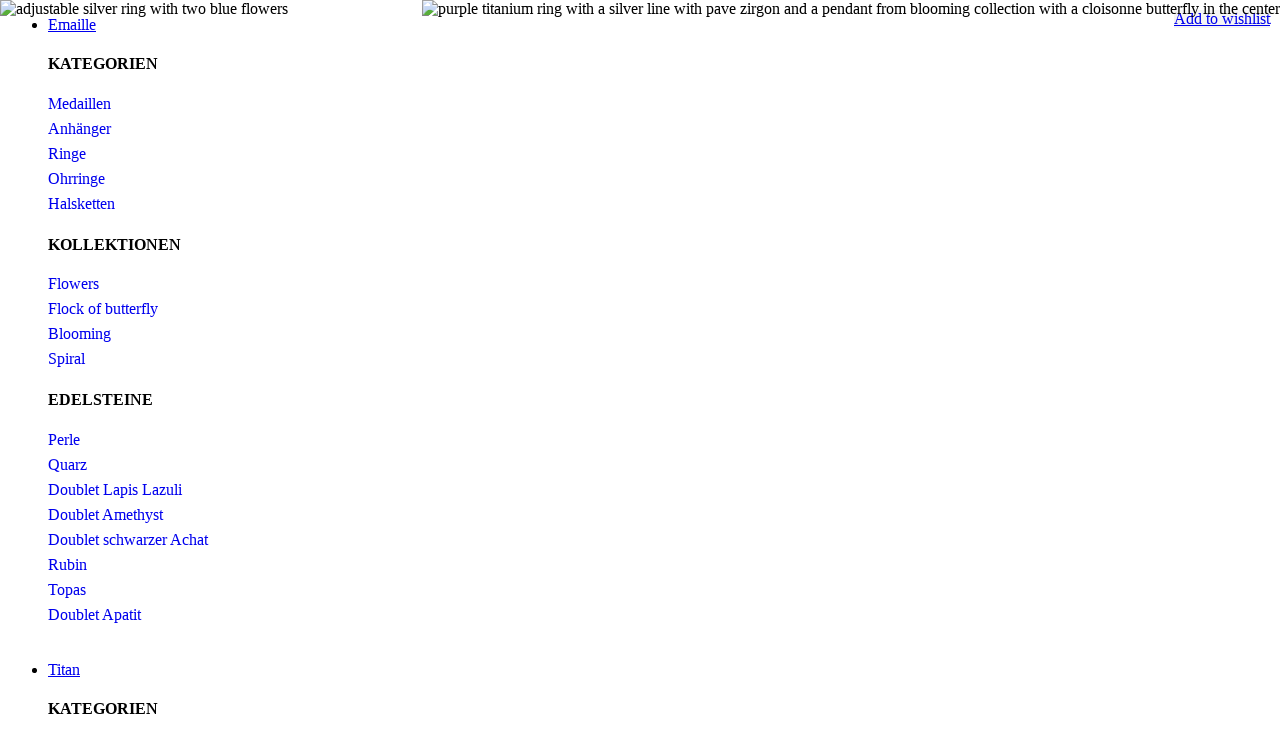

--- FILE ---
content_type: text/html; charset=UTF-8
request_url: https://giampourascollections.gr/de/product/schmetterlingsohrringe-mit-emaille-doublet-onyx-mit-quarz-und-22k-goldenen-blaettern/
body_size: 58582
content:
<!DOCTYPE html>
<html lang="de-DE" prefix="og: https://ogp.me/ns#">
<head>
<meta charset="UTF-8">
<link rel="profile" href="https://gmpg.org/xfn/11">
<link rel="pingback" href="https://giampourascollections.gr/xmlrpc.php">
<link rel="preload" href="/wp-content/themes/giampouras-child/fonts/Caslon-Italic.woff2" as="font" type="font/woff2" crossorigin />
<link rel="preload" href="/wp-content/themes/giampouras-child/fonts/HKGrotesk-Bold.woff2" as="font" type="font/woff2" crossorigin />
<link rel="preload" href="/wp-content/themes/giampouras-child/fonts/HKGrotesk-Light.woff2" as="font" type="font/woff2" crossorigin />
<link rel="preload" href="/wp-content/themes/giampouras-child/fonts/HKGrotesk-Medium.woff2" as="font" type="font/woff2" crossorigin />
<link rel="preload" href="/wp-content/themes/giampouras-child/fonts/HKGrotesk-Regular.woff2" as="font" type="font/woff2" crossorigin />
<link rel="preload" href="/wp-content/themes/giampouras-child/fonts/HKGrotesk-SemiBold.woff2" as="font" type="font/woff2" crossorigin />
<link rel="preload" href="/wp-content/themes/woodmart/fonts/woodmart-font.woff2" as="font" type="font/woff2" crossorigin />
<link rel="preload" href="/wp-content/themes/woodmart/fonts/woodmart-font.woff" as="font" type="font/woff" crossorigin />
<script>window.MSInputMethodContext && document.documentMode && document.write('<script src="https://giampourascollections.gr/wp-content/themes/woodmart/js/libs/ie11CustomProperties.min.js"><\/script>');</script>
<style>img:is([sizes="auto" i], [sizes^="auto," i]) { contain-intrinsic-size: 3000px 1500px }</style>
<link rel="alternate" href="https://giampourascollections.gr/product/butterfly-onyx-stone-earrings-with-enamel-doublet-onyx-with-quartz-and-22k-golden-leaves/" hreflang="en" />
<link rel="alternate" href="https://giampourascollections.gr/de/product/schmetterlingsohrringe-mit-emaille-doublet-onyx-mit-quarz-und-22k-goldenen-blaettern/" hreflang="de" />
<!-- Google Tag Manager by PYS -->
<script data-cfasync="false" data-pagespeed-no-defer>
window.dataLayerPYS = window.dataLayerPYS || [];
</script>
<!-- End Google Tag Manager by PYS -->
<!-- Suchmaschinen-Optimierung durch Rank Math PRO - https://rankmath.com/ -->
<title>Schmetterlingsohrringe mit Emaille Doublet Onyx mit Quarz und 22K goldenen Blättern - Giampouras Kollektionen</title>
<meta name="description" content="A pair of butterfly onyx stone earrings for chic outfits. They combine the subtleness and purity of enamel with the protective power of onyx. "/>
<meta name="robots" content="follow, index, max-snippet:-1, max-video-preview:-1, max-image-preview:large"/>
<link rel="canonical" href="https://giampourascollections.gr/de/product/schmetterlingsohrringe-mit-emaille-doublet-onyx-mit-quarz-und-22k-goldenen-blaettern/" />
<meta property="og:locale" content="de_DE" />
<meta property="og:type" content="product" />
<meta property="og:title" content="Schmetterlingsohrringe mit Emaille Doublet Onyx mit Quarz und 22K goldenen Blättern - Giampouras Kollektionen" />
<meta property="og:description" content="A pair of butterfly onyx stone earrings for chic outfits. They combine the subtleness and purity of enamel with the protective power of onyx. " />
<meta property="og:url" content="https://giampourascollections.gr/de/product/schmetterlingsohrringe-mit-emaille-doublet-onyx-mit-quarz-und-22k-goldenen-blaettern/" />
<meta property="og:site_name" content="Giampouras Collections" />
<meta property="og:updated_time" content="2023-03-11T15:51:08+00:00" />
<meta property="og:image" content="https://giampourascollections.gr/wp-content/uploads/2021/03/EARRINGS_16322_55_1.jpg" />
<meta property="og:image:secure_url" content="https://giampourascollections.gr/wp-content/uploads/2021/03/EARRINGS_16322_55_1.jpg" />
<meta property="og:image:width" content="1000" />
<meta property="og:image:height" content="1000" />
<meta property="og:image:alt" content="Butterfly Onyx Stone Earrings With Enamel Doublet Onyx With Quartz and 22K Golden Leaves" />
<meta property="og:image:type" content="image/jpeg" />
<meta property="product:price:amount" content="320" />
<meta property="product:price:currency" content="EUR" />
<meta property="product:availability" content="instock" />
<meta name="twitter:card" content="summary_large_image" />
<meta name="twitter:title" content="Schmetterlingsohrringe mit Emaille Doublet Onyx mit Quarz und 22K goldenen Blättern - Giampouras Kollektionen" />
<meta name="twitter:description" content="A pair of butterfly onyx stone earrings for chic outfits. They combine the subtleness and purity of enamel with the protective power of onyx. " />
<meta name="twitter:image" content="https://giampourascollections.gr/wp-content/uploads/2021/03/EARRINGS_16322_55_1.jpg" />
<meta name="twitter:label1" content="Preis" />
<meta name="twitter:data1" content="320,00&euro;" />
<meta name="twitter:label2" content="Verfügbarkeit" />
<meta name="twitter:data2" content="Auf Lager" />
<script type="application/ld+json" class="rank-math-schema">{"@context":"https://schema.org","@graph":[{"@type":"Organization","@id":"https://giampourascollections.gr/#organization","name":"Giampouras Collections","url":"https://giampourascollections.gr","sameAs":["https://www.facebook.com/GiampourasJewelry"]},{"@type":"WebSite","@id":"https://giampourascollections.gr/#website","url":"https://giampourascollections.gr","name":"Giampouras Collections","publisher":{"@id":"https://giampourascollections.gr/#organization"},"inLanguage":"de"},{"@type":"ImageObject","@id":"https://giampourascollections.gr/wp-content/uploads/2021/03/EARRINGS_16322_55_1.jpg","url":"https://giampourascollections.gr/wp-content/uploads/2021/03/EARRINGS_16322_55_1.jpg","width":"1000","height":"1000","caption":"Butterfly Onyx Stone Earrings With Enamel Doublet Onyx With Quartz and 22K Golden Leaves","inLanguage":"de"},{"@type":"BreadcrumbList","@id":"https://giampourascollections.gr/de/product/schmetterlingsohrringe-mit-emaille-doublet-onyx-mit-quarz-und-22k-goldenen-blaettern/#breadcrumb","itemListElement":[{"@type":"ListItem","position":"1","item":{"@id":"https://giampourascollections.gr","name":"Home"}},{"@type":"ListItem","position":"2","item":{"@id":"https://giampourascollections.gr/de/product/schmetterlingsohrringe-mit-emaille-doublet-onyx-mit-quarz-und-22k-goldenen-blaettern/","name":"Schmetterlingsohrringe mit Emaille Doublet Onyx mit Quarz und 22K goldenen Bl\u00e4ttern"}}]},{"@type":"ItemPage","@id":"https://giampourascollections.gr/de/product/schmetterlingsohrringe-mit-emaille-doublet-onyx-mit-quarz-und-22k-goldenen-blaettern/#webpage","url":"https://giampourascollections.gr/de/product/schmetterlingsohrringe-mit-emaille-doublet-onyx-mit-quarz-und-22k-goldenen-blaettern/","name":"Schmetterlingsohrringe mit Emaille Doublet Onyx mit Quarz und 22K goldenen Bl\u00e4ttern - Giampouras Kollektionen","datePublished":"2022-11-21T20:52:38+00:00","dateModified":"2023-03-11T15:51:08+00:00","isPartOf":{"@id":"https://giampourascollections.gr/#website"},"primaryImageOfPage":{"@id":"https://giampourascollections.gr/wp-content/uploads/2021/03/EARRINGS_16322_55_1.jpg"},"inLanguage":"de","breadcrumb":{"@id":"https://giampourascollections.gr/de/product/schmetterlingsohrringe-mit-emaille-doublet-onyx-mit-quarz-und-22k-goldenen-blaettern/#breadcrumb"}},{"@type":"Product","name":"Schmetterlingsohrringe mit Emaille Doublet Onyx mit Quarz und 22K goldenen Bl\u00e4ttern - Giampouras Kollektionen","description":"A pair of butterfly onyx stone earrings for chic outfits. They combine the subtleness and purity of enamel with the protective power of onyx.\u00a0","sku":"EARRINGS_16322_55","category":"Emaille","mainEntityOfPage":{"@id":"https://giampourascollections.gr/de/product/schmetterlingsohrringe-mit-emaille-doublet-onyx-mit-quarz-und-22k-goldenen-blaettern/#webpage"},"image":[{"@type":"ImageObject","url":"https://giampourascollections.gr/wp-content/uploads/2021/03/EARRINGS_16322_55_1.jpg","height":"1000","width":"1000"},{"@type":"ImageObject","url":"https://giampourascollections.gr/wp-content/uploads/2021/03/EARRINGS_16322_55_2.jpg","height":"1000","width":"1000"},{"@type":"ImageObject","url":"https://giampourascollections.gr/wp-content/uploads/2021/03/3C4A2323-Edit.jpg","height":"1500","width":"1500"}],"offers":{"@type":"Offer","price":"320.00","priceCurrency":"EUR","priceValidUntil":"2026-12-31","availability":"https://schema.org/InStock","itemCondition":"NewCondition","url":"https://giampourascollections.gr/de/product/schmetterlingsohrringe-mit-emaille-doublet-onyx-mit-quarz-und-22k-goldenen-blaettern/","seller":{"@type":"Organization","@id":"https://giampourascollections.gr/","name":"Giampouras Collections","url":"https://giampourascollections.gr","logo":""}},"color":"Schwarz","additionalProperty":[{"@type":"PropertyValue","name":"pa_length","value":"22"},{"@type":"PropertyValue","name":"pa_diameter","value":"10,85"},{"@type":"PropertyValue","name":"pa_weight","value":"7,80"},{"@type":"PropertyValue","name":"pa_gemstone","value":"Doublet schwarzer Achat"},{"@type":"PropertyValue","name":"pa_collections","value":"Flock of butterfly"}],"@id":"https://giampourascollections.gr/de/product/schmetterlingsohrringe-mit-emaille-doublet-onyx-mit-quarz-und-22k-goldenen-blaettern/#richSnippet"}]}</script>
<!-- /Rank Math WordPress SEO Plugin -->
<script type='application/javascript'  id='pys-version-script'>console.log('PixelYourSite Free version 11.1.3');</script>
<link rel='dns-prefetch' href='//www.googletagmanager.com' />
<link rel='dns-prefetch' href='//assets.pinterest.com' />
<link rel='dns-prefetch' href='//cdnjs.cloudflare.com' />
<!-- <link rel='stylesheet' id='wp-block-library-css' href='https://giampourascollections.gr/wp-includes/css/dist/block-library/style.min.css?ver=6.7.4' type='text/css' media='all' /> -->
<link rel="stylesheet" type="text/css" href="//giampourascollections.gr/wp-content/cache/wpfc-minified/dhuxko9b/88ys.css" media="all"/>
<style id='safe-svg-svg-icon-style-inline-css' type='text/css'>
.safe-svg-cover{text-align:center}.safe-svg-cover .safe-svg-inside{display:inline-block;max-width:100%}.safe-svg-cover svg{fill:currentColor;height:100%;max-height:100%;max-width:100%;width:100%}
</style>
<style id='classic-theme-styles-inline-css' type='text/css'>
/*! This file is auto-generated */
.wp-block-button__link{color:#fff;background-color:#32373c;border-radius:9999px;box-shadow:none;text-decoration:none;padding:calc(.667em + 2px) calc(1.333em + 2px);font-size:1.125em}.wp-block-file__button{background:#32373c;color:#fff;text-decoration:none}
</style>
<style id='global-styles-inline-css' type='text/css'>
:root{--wp--preset--aspect-ratio--square: 1;--wp--preset--aspect-ratio--4-3: 4/3;--wp--preset--aspect-ratio--3-4: 3/4;--wp--preset--aspect-ratio--3-2: 3/2;--wp--preset--aspect-ratio--2-3: 2/3;--wp--preset--aspect-ratio--16-9: 16/9;--wp--preset--aspect-ratio--9-16: 9/16;--wp--preset--color--black: #000000;--wp--preset--color--cyan-bluish-gray: #abb8c3;--wp--preset--color--white: #ffffff;--wp--preset--color--pale-pink: #f78da7;--wp--preset--color--vivid-red: #cf2e2e;--wp--preset--color--luminous-vivid-orange: #ff6900;--wp--preset--color--luminous-vivid-amber: #fcb900;--wp--preset--color--light-green-cyan: #7bdcb5;--wp--preset--color--vivid-green-cyan: #00d084;--wp--preset--color--pale-cyan-blue: #8ed1fc;--wp--preset--color--vivid-cyan-blue: #0693e3;--wp--preset--color--vivid-purple: #9b51e0;--wp--preset--gradient--vivid-cyan-blue-to-vivid-purple: linear-gradient(135deg,rgba(6,147,227,1) 0%,rgb(155,81,224) 100%);--wp--preset--gradient--light-green-cyan-to-vivid-green-cyan: linear-gradient(135deg,rgb(122,220,180) 0%,rgb(0,208,130) 100%);--wp--preset--gradient--luminous-vivid-amber-to-luminous-vivid-orange: linear-gradient(135deg,rgba(252,185,0,1) 0%,rgba(255,105,0,1) 100%);--wp--preset--gradient--luminous-vivid-orange-to-vivid-red: linear-gradient(135deg,rgba(255,105,0,1) 0%,rgb(207,46,46) 100%);--wp--preset--gradient--very-light-gray-to-cyan-bluish-gray: linear-gradient(135deg,rgb(238,238,238) 0%,rgb(169,184,195) 100%);--wp--preset--gradient--cool-to-warm-spectrum: linear-gradient(135deg,rgb(74,234,220) 0%,rgb(151,120,209) 20%,rgb(207,42,186) 40%,rgb(238,44,130) 60%,rgb(251,105,98) 80%,rgb(254,248,76) 100%);--wp--preset--gradient--blush-light-purple: linear-gradient(135deg,rgb(255,206,236) 0%,rgb(152,150,240) 100%);--wp--preset--gradient--blush-bordeaux: linear-gradient(135deg,rgb(254,205,165) 0%,rgb(254,45,45) 50%,rgb(107,0,62) 100%);--wp--preset--gradient--luminous-dusk: linear-gradient(135deg,rgb(255,203,112) 0%,rgb(199,81,192) 50%,rgb(65,88,208) 100%);--wp--preset--gradient--pale-ocean: linear-gradient(135deg,rgb(255,245,203) 0%,rgb(182,227,212) 50%,rgb(51,167,181) 100%);--wp--preset--gradient--electric-grass: linear-gradient(135deg,rgb(202,248,128) 0%,rgb(113,206,126) 100%);--wp--preset--gradient--midnight: linear-gradient(135deg,rgb(2,3,129) 0%,rgb(40,116,252) 100%);--wp--preset--font-size--small: 13px;--wp--preset--font-size--medium: 20px;--wp--preset--font-size--large: 36px;--wp--preset--font-size--x-large: 42px;--wp--preset--spacing--20: 0.44rem;--wp--preset--spacing--30: 0.67rem;--wp--preset--spacing--40: 1rem;--wp--preset--spacing--50: 1.5rem;--wp--preset--spacing--60: 2.25rem;--wp--preset--spacing--70: 3.38rem;--wp--preset--spacing--80: 5.06rem;--wp--preset--shadow--natural: 6px 6px 9px rgba(0, 0, 0, 0.2);--wp--preset--shadow--deep: 12px 12px 50px rgba(0, 0, 0, 0.4);--wp--preset--shadow--sharp: 6px 6px 0px rgba(0, 0, 0, 0.2);--wp--preset--shadow--outlined: 6px 6px 0px -3px rgba(255, 255, 255, 1), 6px 6px rgba(0, 0, 0, 1);--wp--preset--shadow--crisp: 6px 6px 0px rgba(0, 0, 0, 1);}:where(.is-layout-flex){gap: 0.5em;}:where(.is-layout-grid){gap: 0.5em;}body .is-layout-flex{display: flex;}.is-layout-flex{flex-wrap: wrap;align-items: center;}.is-layout-flex > :is(*, div){margin: 0;}body .is-layout-grid{display: grid;}.is-layout-grid > :is(*, div){margin: 0;}:where(.wp-block-columns.is-layout-flex){gap: 2em;}:where(.wp-block-columns.is-layout-grid){gap: 2em;}:where(.wp-block-post-template.is-layout-flex){gap: 1.25em;}:where(.wp-block-post-template.is-layout-grid){gap: 1.25em;}.has-black-color{color: var(--wp--preset--color--black) !important;}.has-cyan-bluish-gray-color{color: var(--wp--preset--color--cyan-bluish-gray) !important;}.has-white-color{color: var(--wp--preset--color--white) !important;}.has-pale-pink-color{color: var(--wp--preset--color--pale-pink) !important;}.has-vivid-red-color{color: var(--wp--preset--color--vivid-red) !important;}.has-luminous-vivid-orange-color{color: var(--wp--preset--color--luminous-vivid-orange) !important;}.has-luminous-vivid-amber-color{color: var(--wp--preset--color--luminous-vivid-amber) !important;}.has-light-green-cyan-color{color: var(--wp--preset--color--light-green-cyan) !important;}.has-vivid-green-cyan-color{color: var(--wp--preset--color--vivid-green-cyan) !important;}.has-pale-cyan-blue-color{color: var(--wp--preset--color--pale-cyan-blue) !important;}.has-vivid-cyan-blue-color{color: var(--wp--preset--color--vivid-cyan-blue) !important;}.has-vivid-purple-color{color: var(--wp--preset--color--vivid-purple) !important;}.has-black-background-color{background-color: var(--wp--preset--color--black) !important;}.has-cyan-bluish-gray-background-color{background-color: var(--wp--preset--color--cyan-bluish-gray) !important;}.has-white-background-color{background-color: var(--wp--preset--color--white) !important;}.has-pale-pink-background-color{background-color: var(--wp--preset--color--pale-pink) !important;}.has-vivid-red-background-color{background-color: var(--wp--preset--color--vivid-red) !important;}.has-luminous-vivid-orange-background-color{background-color: var(--wp--preset--color--luminous-vivid-orange) !important;}.has-luminous-vivid-amber-background-color{background-color: var(--wp--preset--color--luminous-vivid-amber) !important;}.has-light-green-cyan-background-color{background-color: var(--wp--preset--color--light-green-cyan) !important;}.has-vivid-green-cyan-background-color{background-color: var(--wp--preset--color--vivid-green-cyan) !important;}.has-pale-cyan-blue-background-color{background-color: var(--wp--preset--color--pale-cyan-blue) !important;}.has-vivid-cyan-blue-background-color{background-color: var(--wp--preset--color--vivid-cyan-blue) !important;}.has-vivid-purple-background-color{background-color: var(--wp--preset--color--vivid-purple) !important;}.has-black-border-color{border-color: var(--wp--preset--color--black) !important;}.has-cyan-bluish-gray-border-color{border-color: var(--wp--preset--color--cyan-bluish-gray) !important;}.has-white-border-color{border-color: var(--wp--preset--color--white) !important;}.has-pale-pink-border-color{border-color: var(--wp--preset--color--pale-pink) !important;}.has-vivid-red-border-color{border-color: var(--wp--preset--color--vivid-red) !important;}.has-luminous-vivid-orange-border-color{border-color: var(--wp--preset--color--luminous-vivid-orange) !important;}.has-luminous-vivid-amber-border-color{border-color: var(--wp--preset--color--luminous-vivid-amber) !important;}.has-light-green-cyan-border-color{border-color: var(--wp--preset--color--light-green-cyan) !important;}.has-vivid-green-cyan-border-color{border-color: var(--wp--preset--color--vivid-green-cyan) !important;}.has-pale-cyan-blue-border-color{border-color: var(--wp--preset--color--pale-cyan-blue) !important;}.has-vivid-cyan-blue-border-color{border-color: var(--wp--preset--color--vivid-cyan-blue) !important;}.has-vivid-purple-border-color{border-color: var(--wp--preset--color--vivid-purple) !important;}.has-vivid-cyan-blue-to-vivid-purple-gradient-background{background: var(--wp--preset--gradient--vivid-cyan-blue-to-vivid-purple) !important;}.has-light-green-cyan-to-vivid-green-cyan-gradient-background{background: var(--wp--preset--gradient--light-green-cyan-to-vivid-green-cyan) !important;}.has-luminous-vivid-amber-to-luminous-vivid-orange-gradient-background{background: var(--wp--preset--gradient--luminous-vivid-amber-to-luminous-vivid-orange) !important;}.has-luminous-vivid-orange-to-vivid-red-gradient-background{background: var(--wp--preset--gradient--luminous-vivid-orange-to-vivid-red) !important;}.has-very-light-gray-to-cyan-bluish-gray-gradient-background{background: var(--wp--preset--gradient--very-light-gray-to-cyan-bluish-gray) !important;}.has-cool-to-warm-spectrum-gradient-background{background: var(--wp--preset--gradient--cool-to-warm-spectrum) !important;}.has-blush-light-purple-gradient-background{background: var(--wp--preset--gradient--blush-light-purple) !important;}.has-blush-bordeaux-gradient-background{background: var(--wp--preset--gradient--blush-bordeaux) !important;}.has-luminous-dusk-gradient-background{background: var(--wp--preset--gradient--luminous-dusk) !important;}.has-pale-ocean-gradient-background{background: var(--wp--preset--gradient--pale-ocean) !important;}.has-electric-grass-gradient-background{background: var(--wp--preset--gradient--electric-grass) !important;}.has-midnight-gradient-background{background: var(--wp--preset--gradient--midnight) !important;}.has-small-font-size{font-size: var(--wp--preset--font-size--small) !important;}.has-medium-font-size{font-size: var(--wp--preset--font-size--medium) !important;}.has-large-font-size{font-size: var(--wp--preset--font-size--large) !important;}.has-x-large-font-size{font-size: var(--wp--preset--font-size--x-large) !important;}
:where(.wp-block-post-template.is-layout-flex){gap: 1.25em;}:where(.wp-block-post-template.is-layout-grid){gap: 1.25em;}
:where(.wp-block-columns.is-layout-flex){gap: 2em;}:where(.wp-block-columns.is-layout-grid){gap: 2em;}
:root :where(.wp-block-pullquote){font-size: 1.5em;line-height: 1.6;}
</style>
<!-- <link rel='stylesheet' id='wpa-css-css' href='https://giampourascollections.gr/wp-content/plugins/honeypot/includes/css/wpa.css?ver=2.3.04' type='text/css' media='all' /> -->
<link rel="stylesheet" type="text/css" href="//giampourascollections.gr/wp-content/cache/wpfc-minified/lm2wszz9/88ys.css" media="all"/>
<style id='woocommerce-inline-inline-css' type='text/css'>
.woocommerce form .form-row .required { visibility: visible; }
</style>
<!-- <link rel='stylesheet' id='pinterest-for-woocommerce-pins-css' href='//giampourascollections.gr/wp-content/plugins/pinterest-for-woocommerce/assets/css/frontend/pinterest-for-woocommerce-pins.min.css?ver=1.4.21' type='text/css' media='all' /> -->
<!-- <link rel='stylesheet' id='brands-styles-css' href='https://giampourascollections.gr/wp-content/plugins/woocommerce/assets/css/brands.css?ver=10.3.0' type='text/css' media='all' /> -->
<!-- <link rel='stylesheet' id='woosb-frontend-css' href='https://giampourascollections.gr/wp-content/plugins/woo-product-bundle-premium/assets/css/frontend.css?ver=7.2.4' type='text/css' media='all' /> -->
<!-- <link rel='stylesheet' id='wwp_single_product_page_css-css' href='https://giampourascollections.gr/wp-content/plugins/woocommerce-wholesale-prices/css/frontend/product/wwp-single-product-page.css?ver=2.2.5' type='text/css' media='all' /> -->
<!-- <link rel='stylesheet' id='bootstrap-css' href='https://giampourascollections.gr/wp-content/themes/woodmart/css/bootstrap-light.min.css?ver=7.0.2' type='text/css' media='all' /> -->
<!-- <link rel='stylesheet' id='woodmart-style-css' href='https://giampourascollections.gr/wp-content/themes/woodmart/css/parts/base.min.css?ver=7.0.2' type='text/css' media='all' /> -->
<!-- <link rel='stylesheet' id='wd-widget-wd-layered-nav-css' href='https://giampourascollections.gr/wp-content/themes/woodmart/css/parts/woo-widget-wd-layered-nav.min.css?ver=7.0.2' type='text/css' media='all' /> -->
<!-- <link rel='stylesheet' id='wd-woo-mod-swatches-base-css' href='https://giampourascollections.gr/wp-content/themes/woodmart/css/parts/woo-mod-swatches-base.min.css?ver=7.0.2' type='text/css' media='all' /> -->
<!-- <link rel='stylesheet' id='wd-woo-mod-swatches-filter-css' href='https://giampourascollections.gr/wp-content/themes/woodmart/css/parts/woo-mod-swatches-filter.min.css?ver=7.0.2' type='text/css' media='all' /> -->
<!-- <link rel='stylesheet' id='wd-widget-product-cat-css' href='https://giampourascollections.gr/wp-content/themes/woodmart/css/parts/woo-widget-product-cat.min.css?ver=7.0.2' type='text/css' media='all' /> -->
<!-- <link rel='stylesheet' id='wd-widget-layered-nav-stock-status-css' href='https://giampourascollections.gr/wp-content/themes/woodmart/css/parts/woo-widget-layered-nav-stock-status.min.css?ver=7.0.2' type='text/css' media='all' /> -->
<!-- <link rel='stylesheet' id='wd-widget-price-filter-css' href='https://giampourascollections.gr/wp-content/themes/woodmart/css/parts/woo-widget-price-filter.min.css?ver=7.0.2' type='text/css' media='all' /> -->
<!-- <link rel='stylesheet' id='wd-wp-gutenberg-css' href='https://giampourascollections.gr/wp-content/themes/woodmart/css/parts/wp-gutenberg.min.css?ver=7.0.2' type='text/css' media='all' /> -->
<!-- <link rel='stylesheet' id='wd-wpcf7-css' href='https://giampourascollections.gr/wp-content/themes/woodmart/css/parts/int-wpcf7.min.css?ver=7.0.2' type='text/css' media='all' /> -->
<!-- <link rel='stylesheet' id='wd-base-deprecated-css' href='https://giampourascollections.gr/wp-content/themes/woodmart/css/parts/base-deprecated.min.css?ver=7.0.2' type='text/css' media='all' /> -->
<!-- <link rel='stylesheet' id='wd-woocommerce-base-css' href='https://giampourascollections.gr/wp-content/themes/woodmart/css/parts/woocommerce-base.min.css?ver=7.0.2' type='text/css' media='all' /> -->
<!-- <link rel='stylesheet' id='wd-mod-star-rating-css' href='https://giampourascollections.gr/wp-content/themes/woodmart/css/parts/mod-star-rating.min.css?ver=7.0.2' type='text/css' media='all' /> -->
<!-- <link rel='stylesheet' id='wd-woo-el-track-order-css' href='https://giampourascollections.gr/wp-content/themes/woodmart/css/parts/woo-el-track-order.min.css?ver=7.0.2' type='text/css' media='all' /> -->
<!-- <link rel='stylesheet' id='wd-woo-gutenberg-css' href='https://giampourascollections.gr/wp-content/themes/woodmart/css/parts/woo-gutenberg.min.css?ver=7.0.2' type='text/css' media='all' /> -->
<!-- <link rel='stylesheet' id='wd-woo-mod-quantity-css' href='https://giampourascollections.gr/wp-content/themes/woodmart/css/parts/woo-mod-quantity.min.css?ver=7.0.2' type='text/css' media='all' /> -->
<!-- <link rel='stylesheet' id='wd-woo-single-prod-el-base-css' href='https://giampourascollections.gr/wp-content/themes/woodmart/css/parts/woo-single-prod-el-base.min.css?ver=7.0.2' type='text/css' media='all' /> -->
<!-- <link rel='stylesheet' id='wd-woo-mod-stock-status-css' href='https://giampourascollections.gr/wp-content/themes/woodmart/css/parts/woo-mod-stock-status.min.css?ver=7.0.2' type='text/css' media='all' /> -->
<!-- <link rel='stylesheet' id='wd-woo-mod-shop-attributes-css' href='https://giampourascollections.gr/wp-content/themes/woodmart/css/parts/woo-mod-shop-attributes.min.css?ver=7.0.2' type='text/css' media='all' /> -->
<!-- <link rel='stylesheet' id='wd-opt-disable-owl-css' href='https://giampourascollections.gr/wp-content/themes/woodmart/css/parts/opt-disable-owl.min.css?ver=7.0.2' type='text/css' media='all' /> -->
<!-- <link rel='stylesheet' id='child-style-css' href='https://giampourascollections.gr/wp-content/themes/giampouras-child/style.css?ver=7.0.2' type='text/css' media='all' /> -->
<!-- <link rel='stylesheet' id='verm-css-css' href='https://giampourascollections.gr/wp-content/themes/giampouras-child/css/verm.css?ver=6.7.4' type='text/css' media='all' /> -->
<link rel="stylesheet" type="text/css" href="//giampourascollections.gr/wp-content/cache/wpfc-minified/fomewse1/dmz3g.css" media="all"/>
<link rel='stylesheet' id='swiper-css-css' href='https://cdnjs.cloudflare.com/ajax/libs/Swiper/4.5.1/css/swiper.min.css?ver=6.7.4' type='text/css' media='all' />
<!-- <link rel='stylesheet' id='wd-header-base-css' href='https://giampourascollections.gr/wp-content/themes/woodmart/css/parts/header-base.min.css?ver=7.0.2' type='text/css' media='all' /> -->
<!-- <link rel='stylesheet' id='wd-mod-tools-css' href='https://giampourascollections.gr/wp-content/themes/woodmart/css/parts/mod-tools.min.css?ver=7.0.2' type='text/css' media='all' /> -->
<!-- <link rel='stylesheet' id='wd-header-elements-base-css' href='https://giampourascollections.gr/wp-content/themes/woodmart/css/parts/header-el-base.min.css?ver=7.0.2' type='text/css' media='all' /> -->
<!-- <link rel='stylesheet' id='wd-social-icons-css' href='https://giampourascollections.gr/wp-content/themes/woodmart/css/parts/el-social-icons.min.css?ver=7.0.2' type='text/css' media='all' /> -->
<!-- <link rel='stylesheet' id='wd-header-search-css' href='https://giampourascollections.gr/wp-content/themes/woodmart/css/parts/header-el-search.min.css?ver=7.0.2' type='text/css' media='all' /> -->
<!-- <link rel='stylesheet' id='wd-woo-mod-login-form-css' href='https://giampourascollections.gr/wp-content/themes/woodmart/css/parts/woo-mod-login-form.min.css?ver=7.0.2' type='text/css' media='all' /> -->
<!-- <link rel='stylesheet' id='wd-header-my-account-css' href='https://giampourascollections.gr/wp-content/themes/woodmart/css/parts/header-el-my-account.min.css?ver=7.0.2' type='text/css' media='all' /> -->
<!-- <link rel='stylesheet' id='wd-header-cart-side-css' href='https://giampourascollections.gr/wp-content/themes/woodmart/css/parts/header-el-cart-side.min.css?ver=7.0.2' type='text/css' media='all' /> -->
<!-- <link rel='stylesheet' id='wd-header-cart-css' href='https://giampourascollections.gr/wp-content/themes/woodmart/css/parts/header-el-cart.min.css?ver=7.0.2' type='text/css' media='all' /> -->
<!-- <link rel='stylesheet' id='wd-widget-shopping-cart-css' href='https://giampourascollections.gr/wp-content/themes/woodmart/css/parts/woo-widget-shopping-cart.min.css?ver=7.0.2' type='text/css' media='all' /> -->
<!-- <link rel='stylesheet' id='wd-widget-product-list-css' href='https://giampourascollections.gr/wp-content/themes/woodmart/css/parts/woo-widget-product-list.min.css?ver=7.0.2' type='text/css' media='all' /> -->
<!-- <link rel='stylesheet' id='wd-woo-single-prod-predefined-css' href='https://giampourascollections.gr/wp-content/themes/woodmart/css/parts/woo-single-prod-predefined.min.css?ver=7.0.2' type='text/css' media='all' /> -->
<!-- <link rel='stylesheet' id='wd-woo-single-prod-and-quick-view-predefined-css' href='https://giampourascollections.gr/wp-content/themes/woodmart/css/parts/woo-single-prod-and-quick-view-predefined.min.css?ver=7.0.2' type='text/css' media='all' /> -->
<!-- <link rel='stylesheet' id='wd-woo-single-prod-el-tabs-predefined-css' href='https://giampourascollections.gr/wp-content/themes/woodmart/css/parts/woo-single-prod-el-tabs-predefined.min.css?ver=7.0.2' type='text/css' media='all' /> -->
<!-- <link rel='stylesheet' id='wd-woo-single-prod-opt-base-css' href='https://giampourascollections.gr/wp-content/themes/woodmart/css/parts/woo-single-prod-opt-base.min.css?ver=7.0.2' type='text/css' media='all' /> -->
<!-- <link rel='stylesheet' id='wd-photoswipe-css' href='https://giampourascollections.gr/wp-content/themes/woodmart/css/parts/lib-photoswipe.min.css?ver=7.0.2' type='text/css' media='all' /> -->
<!-- <link rel='stylesheet' id='wd-woo-single-prod-el-gallery-css' href='https://giampourascollections.gr/wp-content/themes/woodmart/css/parts/woo-single-prod-el-gallery.min.css?ver=7.0.2' type='text/css' media='all' /> -->
<!-- <link rel='stylesheet' id='wd-woo-single-prod-el-gallery-opt-thumb-columns-css' href='https://giampourascollections.gr/wp-content/themes/woodmart/css/parts/woo-single-prod-el-gallery-opt-thumb-columns.min.css?ver=7.0.2' type='text/css' media='all' /> -->
<!-- <link rel='stylesheet' id='wd-owl-carousel-css' href='https://giampourascollections.gr/wp-content/themes/woodmart/css/parts/lib-owl-carousel.min.css?ver=7.0.2' type='text/css' media='all' /> -->
<!-- <link rel='stylesheet' id='wd-woo-single-prod-el-navigation-css' href='https://giampourascollections.gr/wp-content/themes/woodmart/css/parts/woo-single-prod-el-navigation.min.css?ver=7.0.2' type='text/css' media='all' /> -->
<!-- <link rel='stylesheet' id='wd-accordion-css' href='https://giampourascollections.gr/wp-content/themes/woodmart/css/parts/el-accordion.min.css?ver=7.0.2' type='text/css' media='all' /> -->
<!-- <link rel='stylesheet' id='wd-woo-single-prod-el-reviews-css' href='https://giampourascollections.gr/wp-content/themes/woodmart/css/parts/woo-single-prod-el-reviews.min.css?ver=7.0.2' type='text/css' media='all' /> -->
<!-- <link rel='stylesheet' id='wd-product-loop-css' href='https://giampourascollections.gr/wp-content/themes/woodmart/css/parts/woo-product-loop.min.css?ver=7.0.2' type='text/css' media='all' /> -->
<!-- <link rel='stylesheet' id='wd-product-loop-icons-css' href='https://giampourascollections.gr/wp-content/themes/woodmart/css/parts/woo-product-loop-icons.min.css?ver=7.0.2' type='text/css' media='all' /> -->
<!-- <link rel='stylesheet' id='wd-widget-collapse-css' href='https://giampourascollections.gr/wp-content/themes/woodmart/css/parts/opt-widget-collapse.min.css?ver=7.0.2' type='text/css' media='all' /> -->
<!-- <link rel='stylesheet' id='wd-scroll-top-css' href='https://giampourascollections.gr/wp-content/themes/woodmart/css/parts/opt-scrolltotop.min.css?ver=7.0.2' type='text/css' media='all' /> -->
<!-- <link rel='stylesheet' id='wd-wd-search-results-css' href='https://giampourascollections.gr/wp-content/themes/woodmart/css/parts/wd-search-results.min.css?ver=7.0.2' type='text/css' media='all' /> -->
<!-- <link rel='stylesheet' id='wd-wd-search-form-css' href='https://giampourascollections.gr/wp-content/themes/woodmart/css/parts/wd-search-form.min.css?ver=7.0.2' type='text/css' media='all' /> -->
<!-- <link rel='stylesheet' id='wd-header-my-account-sidebar-css' href='https://giampourascollections.gr/wp-content/themes/woodmart/css/parts/header-el-my-account-sidebar.min.css?ver=7.0.2' type='text/css' media='all' /> -->
<!-- <link rel='stylesheet' id='wd-header-search-fullscreen-css' href='https://giampourascollections.gr/wp-content/themes/woodmart/css/parts/header-el-search-fullscreen-general.min.css?ver=7.0.2' type='text/css' media='all' /> -->
<!-- <link rel='stylesheet' id='wd-header-search-fullscreen-1-css' href='https://giampourascollections.gr/wp-content/themes/woodmart/css/parts/header-el-search-fullscreen-1.min.css?ver=7.0.2' type='text/css' media='all' /> -->
<!-- <link rel='stylesheet' id='wd-bottom-toolbar-css' href='https://giampourascollections.gr/wp-content/themes/woodmart/css/parts/opt-bottom-toolbar.min.css?ver=7.0.2' type='text/css' media='all' /> -->
<!-- <link rel='stylesheet' id='xts-style-default_header-css' href='https://giampourascollections.gr/wp-content/uploads/2022/12/xts-default_header-1671007419.css?ver=7.0.2' type='text/css' media='all' /> -->
<!-- <link rel='stylesheet' id='xts-style-theme_settings_default-css' href='https://giampourascollections.gr/wp-content/uploads/2023/09/xts-theme_settings_default-1694512878.css?ver=7.0.2' type='text/css' media='all' /> -->
<link rel="stylesheet" type="text/css" href="//giampourascollections.gr/wp-content/cache/wpfc-minified/8biok5o7/8agg.css" media="all"/>
<script type="text/javascript" id="woocommerce-google-analytics-integration-gtag-js-after">
/* <![CDATA[ */
/* Google Analytics for WooCommerce (gtag.js) */
window.dataLayerPYS = window.dataLayerPYS || [];
function gtag(){dataLayerPYS.push(arguments);}
// Set up default consent state.
for ( const mode of [{"analytics_storage":"denied","ad_storage":"denied","ad_user_data":"denied","ad_personalization":"denied","region":["AT","BE","BG","HR","CY","CZ","DK","EE","FI","FR","DE","GR","HU","IS","IE","IT","LV","LI","LT","LU","MT","NL","NO","PL","PT","RO","SK","SI","ES","SE","GB","CH"]}] || [] ) {
gtag( "consent", "default", { "wait_for_update": 500, ...mode } );
}
gtag("js", new Date());
gtag("set", "developer_id.dOGY3NW", true);
gtag("config", "G-NGY7QCYYGD", {"track_404":true,"allow_google_signals":true,"logged_in":false,"linker":{"domains":[],"allow_incoming":true},"custom_map":{"dimension1":"logged_in"}});
/* ]]> */
</script>
<script type="text/javascript" id="jquery-core-js-extra">
/* <![CDATA[ */
var pysFacebookRest = {"restApiUrl":"https:\/\/giampourascollections.gr\/wp-json\/pys-facebook\/v1\/event","debug":""};
/* ]]> */
</script>
<script src='//giampourascollections.gr/wp-content/cache/wpfc-minified/dr5m7hx5/88yp.js' type="text/javascript"></script>
<!-- <script type="text/javascript" src="https://giampourascollections.gr/wp-includes/js/jquery/jquery.min.js?ver=3.7.1" id="jquery-core-js"></script> -->
<!-- <script type="text/javascript" src="https://giampourascollections.gr/wp-content/plugins/woocommerce/assets/js/jquery-blockui/jquery.blockUI.min.js?ver=2.7.0-wc.10.3.0" id="wc-jquery-blockui-js" defer="defer" data-wp-strategy="defer"></script> -->
<script type="text/javascript" id="wc-add-to-cart-js-extra">
/* <![CDATA[ */
var wc_add_to_cart_params = {"ajax_url":"\/wp-admin\/admin-ajax.php","wc_ajax_url":"\/de\/?wc-ajax=%%endpoint%%","i18n_view_cart":"Warenkorb anzeigen","cart_url":"https:\/\/giampourascollections.gr\/de\/cart-de\/","is_cart":"","cart_redirect_after_add":"no"};
/* ]]> */
</script>
<script src='//giampourascollections.gr/wp-content/cache/wpfc-minified/76up5uyz/4lvpx.js' type="text/javascript"></script>
<!-- <script type="text/javascript" src="https://giampourascollections.gr/wp-content/plugins/woocommerce/assets/js/frontend/add-to-cart.min.js?ver=10.3.0" id="wc-add-to-cart-js" defer="defer" data-wp-strategy="defer"></script> -->
<!-- <script type="text/javascript" src="https://giampourascollections.gr/wp-content/plugins/woocommerce/assets/js/zoom/jquery.zoom.min.js?ver=1.7.21-wc.10.3.0" id="wc-zoom-js" defer="defer" data-wp-strategy="defer"></script> -->
<script type="text/javascript" id="wc-single-product-js-extra">
/* <![CDATA[ */
var wc_single_product_params = {"i18n_required_rating_text":"Bitte w\u00e4hle eine Bewertung","i18n_rating_options":["1 von 5\u00a0Sternen","2 von 5\u00a0Sternen","3 von 5\u00a0Sternen","4 von 5\u00a0Sternen","5 von 5\u00a0Sternen"],"i18n_product_gallery_trigger_text":"Bildergalerie im Vollbildmodus anzeigen","review_rating_required":"yes","flexslider":{"rtl":false,"animation":"slide","smoothHeight":true,"directionNav":false,"controlNav":"thumbnails","slideshow":false,"animationSpeed":500,"animationLoop":false,"allowOneSlide":false},"zoom_enabled":"","zoom_options":[],"photoswipe_enabled":"","photoswipe_options":{"shareEl":false,"closeOnScroll":false,"history":false,"hideAnimationDuration":0,"showAnimationDuration":0},"flexslider_enabled":""};
/* ]]> */
</script>
<script src='//giampourascollections.gr/wp-content/cache/wpfc-minified/2cx4ffvz/88yp.js' type="text/javascript"></script>
<!-- <script type="text/javascript" src="https://giampourascollections.gr/wp-content/plugins/woocommerce/assets/js/frontend/single-product.min.js?ver=10.3.0" id="wc-single-product-js" defer="defer" data-wp-strategy="defer"></script> -->
<!-- <script type="text/javascript" src="https://giampourascollections.gr/wp-content/plugins/woocommerce/assets/js/js-cookie/js.cookie.min.js?ver=2.1.4-wc.10.3.0" id="wc-js-cookie-js" defer="defer" data-wp-strategy="defer"></script> -->
<script type="text/javascript" id="woocommerce-js-extra">
/* <![CDATA[ */
var woocommerce_params = {"ajax_url":"\/wp-admin\/admin-ajax.php","wc_ajax_url":"\/de\/?wc-ajax=%%endpoint%%","i18n_password_show":"Passwort anzeigen","i18n_password_hide":"Passwort ausblenden"};
/* ]]> */
</script>
<script src='//giampourascollections.gr/wp-content/cache/wpfc-minified/2xvscdrb/fje1i.js' type="text/javascript"></script>
<!-- <script type="text/javascript" src="https://giampourascollections.gr/wp-content/plugins/woocommerce/assets/js/frontend/woocommerce.min.js?ver=10.3.0" id="woocommerce-js" defer="defer" data-wp-strategy="defer"></script> -->
<script type="text/javascript" id="WCPAY_ASSETS-js-extra">
/* <![CDATA[ */
var wcpayAssets = {"url":"https:\/\/giampourascollections.gr\/wp-content\/plugins\/woocommerce-payments\/dist\/"};
/* ]]> */
</script>
<script src='//giampourascollections.gr/wp-content/cache/wpfc-minified/e1ty22a8/hxttc.js' type="text/javascript"></script>
<!-- <script type="text/javascript" src="https://giampourascollections.gr/wp-content/plugins/pixelyoursite/dist/scripts/jquery.bind-first-0.2.3.min.js?ver=6.7.4" id="jquery-bind-first-js"></script> -->
<!-- <script type="text/javascript" src="https://giampourascollections.gr/wp-content/plugins/pixelyoursite/dist/scripts/js.cookie-2.1.3.min.js?ver=2.1.3" id="js-cookie-pys-js"></script> -->
<!-- <script type="text/javascript" src="https://giampourascollections.gr/wp-content/plugins/pixelyoursite/dist/scripts/tld.min.js?ver=2.3.1" id="js-tld-js"></script> -->
<script type="text/javascript" id="pys-js-extra">
/* <![CDATA[ */
var pysOptions = {"staticEvents":{"facebook":{"woo_view_content":[{"delay":0,"type":"static","name":"ViewContent","pixelIds":["1028137767843778"],"eventID":"fd09e7d1-7cf5-4f61-8368-ba9fd900a4df","params":{"content_ids":["13640"],"content_type":"product","content_name":"Schmetterlingsohrringe mit Emaille Doublet Onyx mit Quarz und 22K goldenen Bl\u00e4ttern","category_name":"Emaille, Ohrringe","value":"320","currency":"EUR","contents":[{"id":"13640","quantity":1}],"product_price":"320","page_title":"Schmetterlingsohrringe mit Emaille Doublet Onyx mit Quarz und 22K goldenen Bl\u00e4ttern","post_type":"product","post_id":13640,"plugin":"PixelYourSite","user_role":"guest","event_url":"giampourascollections.gr\/de\/product\/schmetterlingsohrringe-mit-emaille-doublet-onyx-mit-quarz-und-22k-goldenen-blaettern\/"},"e_id":"woo_view_content","ids":[],"hasTimeWindow":false,"timeWindow":0,"woo_order":"","edd_order":""}],"init_event":[{"delay":0,"type":"static","ajaxFire":false,"name":"PageView","pixelIds":["1028137767843778"],"eventID":"122619d9-d9e2-48e5-a3c6-ccca0bf9381d","params":{"page_title":"Schmetterlingsohrringe mit Emaille Doublet Onyx mit Quarz und 22K goldenen Bl\u00e4ttern","post_type":"product","post_id":13640,"plugin":"PixelYourSite","user_role":"guest","event_url":"giampourascollections.gr\/de\/product\/schmetterlingsohrringe-mit-emaille-doublet-onyx-mit-quarz-und-22k-goldenen-blaettern\/"},"e_id":"init_event","ids":[],"hasTimeWindow":false,"timeWindow":0,"woo_order":"","edd_order":""}]},"ga":{"woo_view_content":[{"delay":0,"type":"static","name":"view_item","trackingIds":["G-NGY7QCYYGD"],"eventID":"fd09e7d1-7cf5-4f61-8368-ba9fd900a4df","params":{"event_category":"ecommerce","currency":"EUR","items":[{"item_id":"13640","item_name":"Schmetterlingsohrringe mit Emaille Doublet Onyx mit Quarz und 22K goldenen Bl\u00e4ttern","quantity":1,"price":"320","item_category":"Ohrringe","item_category2":"Emaille"}],"value":"320","page_title":"Schmetterlingsohrringe mit Emaille Doublet Onyx mit Quarz und 22K goldenen Bl\u00e4ttern","post_type":"product","post_id":13640,"plugin":"PixelYourSite","user_role":"guest","event_url":"giampourascollections.gr\/de\/product\/schmetterlingsohrringe-mit-emaille-doublet-onyx-mit-quarz-und-22k-goldenen-blaettern\/"},"e_id":"woo_view_content","ids":[],"hasTimeWindow":false,"timeWindow":0,"pixelIds":[],"woo_order":"","edd_order":""}]}},"dynamicEvents":{"woo_add_to_cart_on_button_click":{"facebook":{"delay":0,"type":"dyn","name":"AddToCart","pixelIds":["1028137767843778"],"eventID":"7b63406a-6aa7-4a07-9428-a547ed96842c","params":{"page_title":"Schmetterlingsohrringe mit Emaille Doublet Onyx mit Quarz und 22K goldenen Bl\u00e4ttern","post_type":"product","post_id":13640,"plugin":"PixelYourSite","user_role":"guest","event_url":"giampourascollections.gr\/de\/product\/schmetterlingsohrringe-mit-emaille-doublet-onyx-mit-quarz-und-22k-goldenen-blaettern\/"},"e_id":"woo_add_to_cart_on_button_click","ids":[],"hasTimeWindow":false,"timeWindow":0,"woo_order":"","edd_order":""},"ga":{"delay":0,"type":"dyn","name":"add_to_cart","trackingIds":["G-NGY7QCYYGD"],"eventID":"7b63406a-6aa7-4a07-9428-a547ed96842c","params":{"page_title":"Schmetterlingsohrringe mit Emaille Doublet Onyx mit Quarz und 22K goldenen Bl\u00e4ttern","post_type":"product","post_id":13640,"plugin":"PixelYourSite","user_role":"guest","event_url":"giampourascollections.gr\/de\/product\/schmetterlingsohrringe-mit-emaille-doublet-onyx-mit-quarz-und-22k-goldenen-blaettern\/"},"e_id":"woo_add_to_cart_on_button_click","ids":[],"hasTimeWindow":false,"timeWindow":0,"pixelIds":[],"woo_order":"","edd_order":""}}},"triggerEvents":[],"triggerEventTypes":[],"facebook":{"pixelIds":["1028137767843778"],"advancedMatching":[],"advancedMatchingEnabled":true,"removeMetadata":false,"wooVariableAsSimple":false,"serverApiEnabled":true,"wooCRSendFromServer":false,"send_external_id":null,"enabled_medical":false,"do_not_track_medical_param":["event_url","post_title","page_title","landing_page","content_name","categories","category_name","tags"],"meta_ldu":false},"ga":{"trackingIds":["G-NGY7QCYYGD"],"commentEventEnabled":true,"downloadEnabled":true,"formEventEnabled":true,"crossDomainEnabled":false,"crossDomainAcceptIncoming":false,"crossDomainDomains":[],"isDebugEnabled":[],"serverContainerUrls":{"G-NGY7QCYYGD":{"enable_server_container":"","server_container_url":"","transport_url":""}},"additionalConfig":{"G-NGY7QCYYGD":{"first_party_collection":true}},"disableAdvertisingFeatures":false,"disableAdvertisingPersonalization":false,"wooVariableAsSimple":true,"custom_page_view_event":false},"debug":"","siteUrl":"https:\/\/giampourascollections.gr","ajaxUrl":"https:\/\/giampourascollections.gr\/wp-admin\/admin-ajax.php","ajax_event":"11c9ab04b1","enable_remove_download_url_param":"1","cookie_duration":"7","last_visit_duration":"60","enable_success_send_form":"","ajaxForServerEvent":"1","ajaxForServerStaticEvent":"1","useSendBeacon":"1","send_external_id":"1","external_id_expire":"180","track_cookie_for_subdomains":"1","google_consent_mode":"1","gdpr":{"ajax_enabled":false,"all_disabled_by_api":false,"facebook_disabled_by_api":false,"analytics_disabled_by_api":false,"google_ads_disabled_by_api":false,"pinterest_disabled_by_api":false,"bing_disabled_by_api":false,"externalID_disabled_by_api":false,"facebook_prior_consent_enabled":true,"analytics_prior_consent_enabled":true,"google_ads_prior_consent_enabled":null,"pinterest_prior_consent_enabled":true,"bing_prior_consent_enabled":true,"cookiebot_integration_enabled":false,"cookiebot_facebook_consent_category":"marketing","cookiebot_analytics_consent_category":"statistics","cookiebot_tiktok_consent_category":"marketing","cookiebot_google_ads_consent_category":"marketing","cookiebot_pinterest_consent_category":"marketing","cookiebot_bing_consent_category":"marketing","consent_magic_integration_enabled":false,"real_cookie_banner_integration_enabled":false,"cookie_notice_integration_enabled":false,"cookie_law_info_integration_enabled":false,"analytics_storage":{"enabled":true,"value":"granted","filter":false},"ad_storage":{"enabled":true,"value":"granted","filter":false},"ad_user_data":{"enabled":true,"value":"granted","filter":false},"ad_personalization":{"enabled":true,"value":"granted","filter":false}},"cookie":{"disabled_all_cookie":false,"disabled_start_session_cookie":false,"disabled_advanced_form_data_cookie":false,"disabled_landing_page_cookie":false,"disabled_first_visit_cookie":false,"disabled_trafficsource_cookie":false,"disabled_utmTerms_cookie":false,"disabled_utmId_cookie":false},"tracking_analytics":{"TrafficSource":"direct","TrafficLanding":"undefined","TrafficUtms":{"utm_source":"Google Shopping","utm_medium":"cpc","utm_campaign":"Google Merchant EN"},"TrafficUtmsId":[]},"GATags":{"ga_datalayer_type":"default","ga_datalayer_name":"dataLayerPYS"},"woo":{"enabled":true,"enabled_save_data_to_orders":true,"addToCartOnButtonEnabled":true,"addToCartOnButtonValueEnabled":true,"addToCartOnButtonValueOption":"price","singleProductId":13640,"removeFromCartSelector":"form.woocommerce-cart-form .remove","addToCartCatchMethod":"add_cart_js","is_order_received_page":false,"containOrderId":false},"edd":{"enabled":false},"cache_bypass":"1761386366"};
/* ]]> */
</script>
<script src='//giampourascollections.gr/wp-content/cache/wpfc-minified/e5wlcrfw/8he1.js' type="text/javascript"></script>
<!-- <script type="text/javascript" src="https://giampourascollections.gr/wp-content/plugins/pixelyoursite/dist/scripts/public.js?ver=11.1.3" id="pys-js"></script> -->
<!-- <script type="text/javascript" src="https://giampourascollections.gr/wp-content/themes/woodmart/js/libs/device.js?ver=7.0.2" id="wd-device-library-js"></script> -->
<link rel="https://api.w.org/" href="https://giampourascollections.gr/wp-json/" /><link rel="alternate" title="JSON" type="application/json" href="https://giampourascollections.gr/wp-json/wp/v2/product/13640" /><link rel="EditURI" type="application/rsd+xml" title="RSD" href="https://giampourascollections.gr/xmlrpc.php?rsd" />
<meta name="generator" content="WordPress 6.7.4" />
<link rel='shortlink' href='https://giampourascollections.gr/?p=13640' />
<link rel="alternate" title="oEmbed (JSON)" type="application/json+oembed" href="https://giampourascollections.gr/wp-json/oembed/1.0/embed?url=https%3A%2F%2Fgiampourascollections.gr%2Fde%2Fproduct%2Fschmetterlingsohrringe-mit-emaille-doublet-onyx-mit-quarz-und-22k-goldenen-blaettern%2F" />
<link rel="alternate" title="oEmbed (XML)" type="text/xml+oembed" href="https://giampourascollections.gr/wp-json/oembed/1.0/embed?url=https%3A%2F%2Fgiampourascollections.gr%2Fde%2Fproduct%2Fschmetterlingsohrringe-mit-emaille-doublet-onyx-mit-quarz-und-22k-goldenen-blaettern%2F&#038;format=xml" />
<!-- start Simple Custom CSS and JS -->
<style type="text/css">
.toggle {
width: 20px;
height: 20px;
border: 1px solid;
flex-shrink: 0;
margin-right: 10px;
cursor: pointer;
display: inline-flex;
align-items: center;
justify-content: center;
}
.toggle:before {
content: "\f107";
font-family: 'woodmart-font';
font-size: 76%;
opacity: 0;
transition: all 300ms ease;
}
.toggle.active:before {
opacity: 1;
}
.woosb-quantity.woosb-quantity-plus-minus {
display: none!important;
}
/* .product-type-woosb .thumbs-position-bottom_combined .product-image-wrap {
max-width: 650px!important;
width: 100%;
margin: 0 auto;
} */
.woosb-item-product[data-qty="0"] div {
opacity: .6;
pointer-events: none;
}
.woosb-products .woosb-product .variations_form .variations .variation select {
border: 1px solid #ccc!important;
padding: 10px 15px 8px!important;
background: #fff!important;
}
.woosb-products .woosb-product .variations_form .variations .variation {
border: 0;
display: flex;
align-items: center;
gap: 20px;
}
.woosb-products .woosb-product .variations_form .variations {
display: flex;
align-items: center;
}</style>
<!-- end Simple Custom CSS and JS -->
<!-- start Simple Custom CSS and JS -->
<style type="text/css">
.newsletter-left {
position: absolute;
top: 0;
left: 0;
height: 100%;
width: auto;
}
.newsletter-right {
position: absolute;
top: 0;
right: 0;
height: 100%;
width: auto;
}
.newsletter-form-prefooter input {
background: #fff;
border-color: #fff;
}
.newsletter-form-prefooter .the__button {
border: 1px solid;
margin-left: 15px;
}
.newsletter-form-prefooter .wpcf7-not-valid-tip {
position: absolute;
}
.newsletter-form-prefooter div.wpcf7 .wpcf7-spinner:before {
margin-top: 13px!important;
}
.newsletter-form-prefooter .wpcf7-response-output {
position: absolute!important;
left: 50%;
margin-top: 5px;
z-index: 9;
margin: 0!important;
margin-top: 15px!important;
transform: translateX(-50%);
}
section.shop-prefooter svg {
width: 80px!important;
height: 80px!important;
object-fit: contain!important;
}
.horizontal-separator {
flex: 1;
height: 1px;
background: #000;
}
.bg--grey {
--wd-form-bg: #fff;
}
span.wpcf7-form-control-wrap {
padding-bottom: 0;
display: block;
position: relative;
}
li.lang-item img {
width: 35px;
height: auto;
}
@media (min-width: 768px) {
footer ul.list--none li {
margin-bottom: 0;
}
}
@media (max-width: 767px) {
.newsletter-right {
height: 50%;
opacity: .3;
}
.newsletter-left {
height: 50%;
bottom: 0;
top: unset;
opacity: .3;
}
}
.ppc-button-wrapper {
margin-top: 30px;
}
.whb-main-header li.lang-item img {
width: 23px;
margin-right: 5px;
}
.pll-parent-menu-item .wd-dropdown-menu {
width: 130px;
}
span.nav-link-text img {
display: none;
}</style>
<!-- end Simple Custom CSS and JS -->
<!-- start Simple Custom CSS and JS -->
<style type="text/css">
.partner-logo img {
object-fit: contain;
height: 80px;
}
.partner-logo {
width: 25%;
padding: 10px;
display: flex;
align-items: center;
justify-content: center;
}
/* @media (max-width: 920px) {
.partner-logo {
width: 50%;
}
} */</style>
<!-- end Simple Custom CSS and JS -->
<!-- start Simple Custom CSS and JS -->
<style type="text/css">
.collection-image-covers > div:nth-child(2) {
width: 40%;
}
.collection-image-covers > div:nth-child(1) {
width: 60%;
}
.collection-image-covers img {
position: absolute;
top: 0;
left: 0;
width: 100%;
height: 100%;
object-fit: cover;
}
.collection-image-covers > div {
height: 0;
padding-bottom: 40%;
width: 100%;
position: relative;
}
.homepage-hero .collection-image-covers > div {
height: 100vh;
padding-bottom: 0;
}
li.wc_payment_method.payment_method_cod {
display: none!important;
}
@media (max-width: 767px) {
.collection-image-covers > div {
padding-bottom: 50%;
}
.collection-image-covers > div:nth-child(2) {
display: none;
}
.collection-image-covers > div:nth-child(1) {
width: 100%;
}
}</style>
<!-- end Simple Custom CSS and JS -->
<!-- start Simple Custom CSS and JS -->
<style type="text/css">
.rating {
display: inline-block;
unicode-bidi: bidi-override;
color: #888888;
font-size: 25px;
height: 25px;
line-height: 1;
width: auto;
margin: 0;
position: relative;
padding: 0;
}
.rating-upper {
color: #e19e52;
padding: 0;
position: absolute;
z-index: 1;
display: flex;
top: 0;
left: 0;
overflow: hidden;
}
.rating-lower {
padding: 0;
display: flex;
z-index: 0;
}
.testimonial-item__image img {
width: 50px;
height: 50px;
border-radius: 50%;
object-fit: cover;
}
.testimonial-relation-product {
width: 200px;
height: 200px;
object-fit: contain;
object-position: center;
flex-shrink: 0;
}
.featured-carousel__btns {
position: relative;
z-index: 5;
display: flex;
align-items: center;
justify-content: center;
width: 100%;
pointer-events: none
}
.featured-carousel__btns>div {
pointer-events: auto;
outline: none;
}
.featured-carousel__btns span.verm-icon.icon--right {
width: 58px;
height: 58px;
display: flex;
align-items: center;
justify-content: center;
border-radius: 50%;
cursor: pointer
}
.featured-carousel__btns span.verm-icon.icon--right:before {
content: "\f113";
font-family: "woodmart-font";
font-size: 25px;
line-height: 1;
display: block;
margin-left: 6px;
margin-top: 1px;
color: #000;
}
.featured-carousel__btns span.verm-icon.icon--left {
width: 58px;
height: 58px;
display: flex;
align-items: center;
justify-content: center;
border-radius: 50%;
cursor: pointer
}
.featured-carousel__btns span.verm-icon.icon--left:before {
content: "\f114";
font-family: "woodmart-font";
font-size: 25px;
line-height: 1;
display: block;
margin-right: 6px;
margin-top: 1px;
color: #000;
}
.carousel__pagination {
position: relative;
margin: 0 30px;
}
.swiper-pagination-bullet {
margin: 3px;
transition: var(--trans-600);
}
.swiper-pagination-bullet-active {
background: #000;
transform: scale(1.5);
}
.swiper-button-disabled {
opacity: .1;
cursor: auto;
}
@media (max-width: 767px) {
.testimonial-relation-product {
margin: 0 auto!important;
}
}</style>
<!-- end Simple Custom CSS and JS -->
<!-- start Simple Custom CSS and JS -->
<style type="text/css">
.product_video video {
max-width: 100%;
width: 100%;
border: 0;
}
.product_video {
width: 100%;
order: 0;
}
figure.woocommerce-product-gallery__wrapper .product-image-wrap {
order: 1;
}
.single-product-page .product_title {
font-size: 23px!important;
}
.single-product-page p.price {
padding-bottom: 25px;
border-bottom: 1px solid;
}
@media (min-width: 768px) {
.verm-tab__title-mobile {
display: none!important;
}
}</style>
<!-- end Simple Custom CSS and JS -->
<!-- start Simple Custom CSS and JS -->
<style type="text/css">
.accordion-container {
position: relative;
width: 100%;
}
.accordion-container .accordion-item {
overflow: hidden;
margin-bottom: 10px;
}
.accordion-container .accordion-item.show .accordion-content {
display: block;
}
.accordion-container .accordion-item .accordion-title {
display: flex;
align-items: center;
padding: 0 40px var(--sm-size) 0;
margin-bottom: 20px;
cursor: pointer;
border-bottom: 1px solid #ddd;
position: relative;
}
.accordion-item .accordion-icon {
content: "";
width: 24px;
height: 24px;
position: absolute;
right: 10px;
top: 0;
margin-top: 15px;
box-sizing: border-box;
transition: var(--trans-600);
transform: rotate(180deg);
}
.accordion-icon:before {
content: "";
display: block;
width: 24px;
height: 0px;
border-bottom: 1px solid var(--color-brand);
position: absolute;
bottom: 11px;
transform: rotate(90deg);
transition: var(--trans-600);
}
.accordion-icon:after {
content: "";
display: block;
width: 24px;
height: 0px;
border-bottom: 1px solid var(--color-brand);
position: absolute;
bottom: 11px;
}
.accordion-item.show .accordion-icon:before {
opacity: 0;
}
.accordion-container .accordion-item .accordion-content {
display: none;
overflow: hidden;
height: 0;
}
.accordion-container .accordion-item .accordion-content .accordion-wrapper {
position: relative;
overflow: hidden;
padding: var(--sm-size) 0 var(--md-size) 0;
}
.accordion-container .accordion-item .accordion-content .accordion-wrapper p:last-child {
margin-bottom: 0 !important;
}
.accordion-title {
font-weight: 600;
}
.accordion-item.show .accordion-title {
color: #000;
}
.accordion-item.show .accordion-icon:before,
.accordion-item.show .accordion-icon:after {
border-color: #000;
}</style>
<!-- end Simple Custom CSS and JS -->
<!-- start Simple Custom CSS and JS -->
<style type="text/css">
.color-scheme-dark {
--wd-text-color: #424242!important;
}
.labels-rectangular .product-label {
padding: 7px 10px 4px;
font-size: 10px;
}
.labels-rectangular .product-label:before {
content: "";
border-top: 7px solid var(--label-bg);
border-right: 9px solid transparent;
height: 0;
width: 0;
position: absolute;
bottom: -6px;
left: 0;
}
.product-labels .product-label.onsale {
--label-bg: #3f778b;
}
.product-labels .product-label.new {
--label-bg: #6285ad;
}
.product-labels .product-label.featured {
--label-bg: #9d3c70;
}
.product-labels .product-label.out-of-stock {
--label-bg: #464646;
}
.labels-rectangular {
top: 10px;
inset-inline-start: 10px;
}
tr.woocommerce-product-attributes-item.woocommerce-product-attributes-item--attribute_pa_ring_size {
display: none;
}
.guide-field td,
.guide-field th {
border: 1px solid #ccc;
}
td.main-td {
background: #e9e9e9!important;
}</style>
<!-- end Simple Custom CSS and JS -->
<!-- start Simple Custom CSS and JS -->
<style type="text/css">
.page-template-about .main-page-wrapper > .container {
max-width: 100%;
}
.page-template-about .main-page-wrapper {
padding-top: 0;
}
.page-template-about section.shop-prefooter {
display: none;
}</style>
<!-- end Simple Custom CSS and JS -->
<!-- start Simple Custom CSS and JS -->
<style type="text/css">
.woocommerce-billing-fields__field-wrapper,
.woocommerce-shipping-fields,
.woocommerce-additional-fields {
background: #fff;
padding: 20px;
}
h3#ship-to-different-address {
margin-bottom: 0;	
}
.woocommerce-additional-fields,
.shipping_address {
margin-top: 20px;
}
form.checkout {
--wd-form-bg: var(--color-grey);
}
@media (min-width: 768px) {
.woocommerce-billing-fields__field-wrapper,
.woocommerce-shipping-fields__field-wrapper {
display: flex;
flex-wrap: wrap;
justify-content: space-between;
}
.woocommerce-billing-fields__field-wrapper .form-row-wide,
.woocommerce-shipping-fields__field-wrapper .form-row-wide {
width: 48%;
}
}</style>
<!-- end Simple Custom CSS and JS -->
<!-- start Simple Custom CSS and JS -->
<style type="text/css">
.page-template-homepage .container {
max-width: 100%;
}
section.homepage-hero .section--boxed {
position: absolute;
top: 50%;
left: 50%;
transform: translate(-50%, -50%);
}
/* section.homepage-hero img {
min-height: 500px;
object-fit: cover;
object-position: left;
} */
.collection-item__content {
background: #fff;
text-align: left;
padding: 10px 25px;
}
.collection-item:hover img {
transform: scale(1.1);
}
section.homepage-giftboxes img.full-image {
object-position: left;		
}
.homepage-about__images > div img {
position: absolute;
top: 0;
left: 0;
width: 100%;
height: 100%;
overflow: hidden;
object-fit: cover;
}
.homepage-about__images > div {
width: calc(50% - 10px);
height: 0;
position: relative;
padding-bottom: 65%;
}
.home .wd-nav[class*="wd-style-"]>li:is(.wd-has-children,.menu-item-has-children)>a:after {
--nav-chevron-color: #fff!important;
}
@media (min-width: 768px) {
section.homepage-giftboxes .section--boxed {
min-width: 460px;
max-width: 100%;
}	
}
@media (max-width: 767px) {
.homepage-hero .collection-image-covers > div:nth-child(1) {
display: none!important;
}
.homepage-hero .collection-image-covers > div:nth-child(2) {
display: block!important;
width: 100%!important;
}
}</style>
<!-- end Simple Custom CSS and JS -->
<!-- start Simple Custom CSS and JS -->
<style type="text/css">
header.whb-overcontent > div,
header.whb-overcontent .whb-column.whb-col-left {
transition: background 300ms ease;
}
header.whb-overcontent .site-logo path {
transition: var(--trans-300);
}
header.whb-overcontent:not(.whb-sticked) > div {
background: rgb(0 0 0 / 13%);
}
header.whb-overcontent:not(.whb-sticked) .whb-column.whb-col-left {
background: rgb(0 0 0 / 32%);
}
header.whb-overcontent:not(.whb-sticked) .site-logo path {
fill: #fff;
}
header .whb-column.whb-col-left {
padding-left: 25px;
padding-right: 25px;
margin-left: 0;
}
header.whb-overcontent:not(.whb-sticked) .item-level-0 > a span,
header.whb-overcontent:not(.whb-sticked) .wd-tools-element > a {
color: #fff;
}
.wd-dropdown {
transform: none!important;
}
@media (min-width: 1025px) {
.whb-header .whb-row > .container {
max-width: 100%!important;
padding-left: 0;
}
}</style>
<!-- end Simple Custom CSS and JS -->
<!-- start Simple Custom CSS and JS -->
<style type="text/css">
ul.children {
border-left: 1px solid;
}</style>
<!-- end Simple Custom CSS and JS -->
<!-- start Simple Custom CSS and JS -->
<style type="text/css">
.whb-header .container,
.whb-header .whb-row > .container {
max-width: 1800px;
}
.wd-dropdown-menu.wd-design-full-width {
padding-bottom: 30px;
}
ul.list--none {
list-style: none;
padding-left: 0;
}
ul.list--none li {
margin-bottom: 5px;
}
.dropdown-menu__column li:hover span:before {
transform: none;
}
.dropdown-menu__column li span {
position: relative;
padding-bottom: 2px;
display: inline-block;
}
.dropdown-menu__column li span:before {
content: "";
width: 100%;
height: 2px;
position: absolute;
bottom: 0;
left: 0;
background: #000;
transform: scaleX(0);
transform-origin: left;
transition: var(--trans-600);
}
.dropdown-menu__category-banner {
height: 100%;
position: relative;
overflow: hidden;
}
.dropdown-menu__category-banner img {
transition: var(--trans-600);
transform: scale(1.15);
}
.dropdown-menu__category-banner:hover img {
transform: none;
}
.dropdown-menu__category-banner-content {
position: absolute;
z-index: 2;
bottom: 30px;
left: 30px;
}</style>
<!-- end Simple Custom CSS and JS -->
<!-- start Simple Custom CSS and JS -->
<style type="text/css">
.alt__button {
border-bottom: 2px solid;
padding-bottom: 3px;
}
.the__button {
display: inline-block;
background: #fff;
padding: 15px 55px 13px 25px;
position: relative;
text-transform: uppercase;
line-height: 1;
letter-spacing: 1.5px;
font-size: 0.75rem;
font-weight: 500;
}
.the__button:after {
content: "";
width: 20px;
height: 15px;
background-image: url(/wp-content/themes/giampouras-child/images/btn-arrow.svg);
position: absolute;
right: 25px;
top: 50%;
background-repeat: no-repeat;
background-position: 50% 50%;
transform: translateY(-50%);
transition: var(--trans-300);
}
.the__button:hover:after {
transform: translate3d(7px, -50%, 0);
}
.wd-load-more {
border: 0;
}
.the__button .wpcf7-submit,
.alt__button .wpcf7-submit {
position: absolute;
top: 0;
left: 0;
width: 100%;
height: 100%;
opacity: 0;
cursor: pointer;
z-index: 2;
}
.the__button .wpcf7-spinner {
position: absolute!important;
top: 0;
left: 0;
width: 100%;
height: 100%;
background: #fff;
margin: 0!important;
}</style>
<!-- end Simple Custom CSS and JS -->
<!-- start Simple Custom CSS and JS -->
<style type="text/css">
/* .single-product .website-wrapper {
overflow: initial;
} */
section.shop-the-look .product-grid-item {
flex: 0 0 25%;
max-width: 100%;
}
.col--33.current-product > div {
opacity: .5;
pointer-events: none;
}
span.current-product__banner {
position: absolute;
z-index: 2;
top: 10px;
left: 25px;
background-color: rgba(0, 0, 0, .6);
padding: 5px 10px;
color: #fff;
font-size: 12px;
}</style>
<!-- end Simple Custom CSS and JS -->
<!-- start Simple Custom CSS and JS -->
<style type="text/css">
.verm-tab__title,
.verm-tab__title-mobile {
font-weight: 500;
cursor: pointer;
transition: var(--trans-600);
font-size: var(--font-16);
position: relative;
}
@media (min-width: 768px) {
.verm-tab__title-wrapper {
display: flex;
justify-content: center;
gap: 25px;
}
.verm-tab__content.active {
transition: all 600ms ease-in-out;
}
.verm-tab__content:not(.active) {
max-height: 0;
opacity: 0;
pointer-events: none;
position: absolute;
}
.verm-tab__content-wrapper {
height: 300px;
overflow: auto;
}
.verm-tab__title,
.verm-tab__title-mobile {
padding: 0 10px 3px 10px;
}
}
@media (max-width: 767px) {
.verm-tab__content.active .verm-tab__content-text {
transition: all 600ms ease-in-out;
}
.verm-tab__content:not(.active) .verm-tab__content-text {
max-height: 0;
opacity: 0;
pointer-events: none;
position: absolute;
}
.verm-tab__content-text {
padding: 10px 0 5px;
}
.verm-tab__title,
.verm-tab__title-mobile  {
padding: 5px 0;
margin-bottom: 5px;
}
.verm-tab__title:after {
content: "";
width: 100%;
height: 1px;
position: absolute;
bottom: 0;
left: 0;
background: #ddd;
z-index: 1;
}
.verm-tab__title-mobile .plus-icon:before {
content: "\f112";
font-family: 'woodmart-font';
font-size: 12px;
position: absolute;
right: 5px;
top: 50%;
transform: translateY(-50%) rotate(45deg);
transition: var(--trans-300);
}
.verm-tab__content.active .plus-icon:before {
transform: translateY(-50%);
}
}
.verm-tab__title:before {
content: "";
width: 100%;
height: 1px;
position: absolute;
bottom: 0;
left: 0;
background: #000;
transform: scale(0);
transform-origin: left;
transition: var(--trans-600);
z-index: 2;
}
.verm-tab__title.active {
color: #000;
}
.verm-tab__title.active:before {
transform: none;
}</style>
<!-- end Simple Custom CSS and JS -->
<!-- start Simple Custom CSS and JS -->
<style type="text/css">
.product-grid-item {
text-align: left;
}</style>
<!-- end Simple Custom CSS and JS -->
<!-- start Simple Custom CSS and JS -->
<style type="text/css">
@media (min-width: 768px) {
.thumbs-position-bottom_combined .product-image-wrap {
flex: 1 1 50%!important;
max-width: 50%!important;
}
}
.product-image-wrap figure, .product-image-wrap figure img {
width: 100%;
height: 100%;
object-fit: cover;
}
.quantity {
display: none!important;
}
button.single_add_to_cart_button {
width: 100%;
font-weight: 400;
padding: 17px 30px;
margin-top: 40px;
}
table.variations label,
.wd-action-btn.wd-style-text>a {
font-weight: 400;
}
div#size_guide-container {
border-bottom: 1px solid #ccc;
padding-bottom: 10px;
}
.cart select {
background-color: #fff;
border: 0;
cursor: pointer;
}
.hidden {
display: none;
}
span.select-error {
color: red;
font-size: 12px;
}
.wd-sizeguide-icon>a:before {
content: "\f13f";
}
.cols-gap {
--gap: 10px;
margin-right: calc(-1 * var(--gap));
margin-left: calc(-1 * var(--gap)); 
width: calc(100% + (var(--gap) * 2));
}
.cols-gap > * {
width: calc(50% - var(--gap));
margin-bottom: calc(var(--gap) * 2);
}
.guide-field {
margin-top: -15px;
}
.guide-field td,
.guide-field th {
text-align: center;
vertical-align: top;
padding: 7px!important;
font-size: 13px!important;
font-weight: 400!important;
}
.guide-field table {
table-layout: fixed;
}
.guide-field th {
background: var(--color-grey);
}
.guide-field td:nth-child(1){
background: var(--color-grey);
font-weight: 600!important;
}
.single-product-icons__small svg {
width: 27px;
height: 27px;
}
@media (min-width: 768px) {
.single-product-icons__small svg {
margin-right: 10px;
}
}
.container.related-and-upsells {
max-width: 1800px;
}
.product-tabs-wrapper {
padding: 0!important;
background: transparent!important;
}
.product-tabs-wrapper .container {
max-width: 100%;
padding: 0;
}
img.full-image {
width: 100%;
height: 100%;
object-fit: cover;
}
/* .single-product__about-section img {
position: absolute;
top: 0;
left: 0;
width: 100%;
height: 100%;
min-height: 300px;
} */
@media (min-width: 768px) {
.single-product__about-section img {
position: absolute;
top: 0;
left: 0;
width: 100%;
height: 100%;
min-height: 300px;
}
}
table.variations tr {
display: flex;
align-items: center;
justify-content: space-between;
}
table.variations .value {
width: auto;
}
.summary-inner>.price:empty {
display: block!important;
padding: 0!important;
}
@media (max-width: 767px) {
.shop-the-look__products > .cols {
flex-wrap: nowrap;
overflow: auto;
}
.shop-the-look__products > .cols > div {
min-width: 85%!important;
}
}
.wd-hover-icons .wrapp-buttons {
top: 10px;
right: 10px;
bottom: unset;
pointer-events: none;
}
.wd-buttons {
position: absolute;
top: 10px;
right: 10px;
background: #f5f4f4;
padding: 0!important;
pointer-events: auto;
}
@media (max-width: 767px) {
.wd-buttons,
.wd-hover-icons .wrapp-buttons {
top: 2px;
right: 2px;
}
}
.product-grid-item .wd-add-btn.wd-action-btn {
display: none;
}
div.woocommerce input, div.woocommerce .select2 {
border-bottom: 1px solid #ccc;
}
.login-form-side input {
border-bottom: 1px solid #ccc;
}
.guide-field table {
table-layout: auto;
white-space: nowrap;
}
.size-guide-wrapper {
overflow: auto;
}
tr.woocommerce-product-attributes-item.woocommerce-product-attributes-item--attribute_pa_chain {
display: none!important;
}</style>
<!-- end Simple Custom CSS and JS -->
<!-- start Simple Custom CSS and JS -->
<script type="text/javascript">
jQuery(document).ready(function( $ ){
$('.woosb-item-product').prepend('<span class="toggle active"></span>')
$('.toggle').on('click', function(){
if($(this).hasClass('active')) {
$(this).siblings('.woosb-quantity').find('.woosb-quantity-input-minus').click()
} else {
$(this).siblings('.woosb-quantity').find('.woosb-quantity-input-plus').click()
}
$(this).toggleClass('active')
})
});</script>
<!-- end Simple Custom CSS and JS -->
<!-- start Simple Custom CSS and JS -->
<!-- Google Tag Manager -->
<script>(function(w,d,s,l,i){w[l]=w[l]||[];w[l].push({'gtm.start':
new Date().getTime(),event:'gtm.js'});var f=d.getElementsByTagName(s)[0],
j=d.createElement(s),dl=l!='dataLayer'?'&l='+l:'';j.async=true;j.src=
'https://www.googletagmanager.com/gtm.js?id='+i+dl;f.parentNode.insertBefore(j,f);
})(window,document,'script','dataLayer','GTM-58K5SRH');</script>
<!-- End Google Tag Manager -->
<meta name="facebook-domain-verification" content="y6hrcgf1rzs7c5j074ua84mnpg4wbr" /><!-- end Simple Custom CSS and JS -->
<script type="text/javascript">
(function(c,l,a,r,i,t,y){
c[a]=c[a]||function(){(c[a].q=c[a].q||[]).push(arguments)};t=l.createElement(r);t.async=1;
t.src="https://www.clarity.ms/tag/"+i+"?ref=wordpress";y=l.getElementsByTagName(r)[0];y.parentNode.insertBefore(t,y);
})(window, document, "clarity", "script", "sb585x0r9l");
</script>
<meta name="facebook-domain-verification" content="y6hrcgf1rzs7c5j074ua84mnpg4wbr">
<!-- This website runs the Product Feed PRO for WooCommerce by AdTribes.io plugin - version woocommercesea_option_installed_version -->
<meta name="wwp" content="yes" /><meta property="og:url" content="https://giampourascollections.gr/de/product/schmetterlingsohrringe-mit-emaille-doublet-onyx-mit-quarz-und-22k-goldenen-blaettern/" /><meta property="og:site_name" content="Giampouras Kollektionen" /><meta property="og:type" content="og:product" /><meta property="og:title" content="Schmetterlingsohrringe mit Emaille Doublet Onyx mit Quarz und 22K goldenen Blättern" /><meta property="og:image" content="https://giampourascollections.gr/wp-content/uploads/2021/03/EARRINGS_16322_55_1.jpg" /><meta property="product:price:currency" content="EUR" /><meta property="product:price:amount" content="320" /><meta property="og:description" content="Schmetterlings-Onyx-Stein-Ohrringe für schicke Outfits.
Für Giampouras Collections liegt die ganze Schönheit des Lebens in der Natur. Die Natur ist eine grenzenlose Inspirationsquelle, wo man Bilder von Harmonie, Ausgeglichenheit, Liebe und Glück findet.
&quot;Schmetterlinge&quot; sind kleine Lichtfiguren, die in unserer Welt schweben und uns mit Märchenwelten verbinden. Im Gespräch mit Blumen erinnern sie an die Schönheit und das Glück – eine Inspirationsquelle, die die Welt der Seele berührt.
In unserer «Flock of Butterflies» Kollektion umarmen diese wunderschönen Figuren die schützende Kraft des Onyxsteins mit ihrer Schönheit.
Diese Schmetterlings-Onyx-Ohrringe verbinden die Feinheit und Reinheit von Emaille mit der schützenden Kraft von Onyx.
Wir schlagen vor, dass Sie die Verwandlung der Schmetterlinge umarmen und Ihre innere Kraft spüren. Trauen Sie sich, mit diesen Onyx-Ohrringen zu beeindrucken." /><meta property="og:availability" content="instock" />					<meta name="viewport" content="width=device-width, initial-scale=1.0, maximum-scale=1.0, user-scalable=no">
<noscript><style>.woocommerce-product-gallery{ opacity: 1 !important; }</style></noscript>
<link rel="icon" href="https://giampourascollections.gr/wp-content/uploads/2021/12/cropped-symbol_512x512_white-32x32.jpg" sizes="32x32" />
<link rel="icon" href="https://giampourascollections.gr/wp-content/uploads/2021/12/cropped-symbol_512x512_white-192x192.jpg" sizes="192x192" />
<link rel="apple-touch-icon" href="https://giampourascollections.gr/wp-content/uploads/2021/12/cropped-symbol_512x512_white-180x180.jpg" />
<meta name="msapplication-TileImage" content="https://giampourascollections.gr/wp-content/uploads/2021/12/cropped-symbol_512x512_white-270x270.jpg" />
<style>
</style></head>
<body class="product-template-default single single-product postid-13640 theme-woodmart woocommerce woocommerce-page woocommerce-no-js wrapper-wide  woodmart-product-design-default categories-accordion-on woodmart-archive-shop woodmart-ajax-shop-on offcanvas-sidebar-mobile offcanvas-sidebar-tablet sticky-toolbar-on">
<script type="text/javascript" id="wd-flicker-fix">// Flicker fix.</script><!-- start Simple Custom CSS and JS -->
<!-- Google Tag Manager (noscript) -->
<noscript><iframe src="https://www.googletagmanager.com/ns.html?id=GTM-58K5SRH"
height="0" width="0" style="display:none;visibility:hidden"></iframe></noscript>
<!-- End Google Tag Manager (noscript) --><!-- end Simple Custom CSS and JS -->
<div class="website-wrapper">
<header class="whb-header whb-default_header whb-sticky-shadow whb-scroll-stick whb-sticky-real whb-custom-header">
<div class="whb-main-header">
<div class="whb-row whb-top-bar whb-not-sticky-row whb-without-bg whb-without-border whb-color-dark whb-flex-flex-middle whb-hidden-desktop whb-hidden-mobile">
<div class="container">
<div class="whb-flex-row whb-top-bar-inner">
<div class="whb-column whb-col-left whb-visible-lg whb-empty-column">
</div>
<div class="whb-column whb-col-center whb-visible-lg">
<div class="wd-header-nav wd-header-main-nav text-left wd-design-1" role="navigation" aria-label="Main navigation">
<ul id="menu-main-menu-de" class="menu wd-nav wd-nav-main wd-style-default wd-gap-s"><li id="menu-item-13839" class="menu-item menu-item-type-taxonomy menu-item-object-product_cat current-product-ancestor current-menu-parent current-product-parent menu-item-13839 item-level-0 menu-mega-dropdown wd-event-hover menu-item-has-children" ><a href="https://giampourascollections.gr/de/product-category/emaille-de/" class="woodmart-nav-link"><span class="nav-link-text">Emaille</span></a>
<div class="wd-dropdown-menu wd-dropdown wd-design-full-width color-scheme-dark">
<div class="container">
<div class="cols">
<div class="cols justify--start col--60">
<div class="dropdown-menu__column mr--xlg">
<h4 class="mb--sm font--14">KATEGORIEN</h4>
<ul class="list--none"><li><a href="https://giampourascollections.gr/de/product-category/emaille-de/medaillen-de/"><span>Medaillen</span></a></li><li><a href="https://giampourascollections.gr/de/product-category/emaille-de/anhaenger-de/"><span>Anhänger</span></a></li><li><a href="https://giampourascollections.gr/de/product-category/emaille-de/ringe-de/"><span>Ringe</span></a></li><li><a href="https://giampourascollections.gr/de/product-category/emaille-de/ohrringe-de/"><span>Ohrringe</span></a></li><li><a href="https://giampourascollections.gr/de/product-category/emaille-de/halsketten-de/"><span>Halsketten</span></a></li></ul>            </div>
<div class="dropdown-menu__column mr--xlg">
<h4 class="mb--sm font--14">KOLLEKTIONEN</h4>
<ul class="list--none">
<li><a href="https://giampourascollections.gr/de/collections/flowers-de"><span>Flowers</span></a></li><li><a href="https://giampourascollections.gr/de/collections/flock-of-butterfly-de"><span>Flock of butterfly</span></a></li><li><a href="https://giampourascollections.gr/de/collections/blooming-de"><span>Blooming</span></a></li><li><a href="https://giampourascollections.gr/de/collections/spiral-de"><span>Spiral</span></a></li>                        </ul>
</div>
<div class="dropdown-menu__column mr--xlg">
<h4 class="mb--sm font--14">EDELSTEINE</h4>
<ul class="list--none">
<li><a href="https://giampourascollections.gr/de/gemstone/perle-de"><span>Perle</span></a></li><li><a href="https://giampourascollections.gr/de/gemstone/quarz-de"><span>Quarz</span></a></li><li><a href="https://giampourascollections.gr/de/gemstone/doublet-lapis-lazuli-de"><span>Doublet Lapis Lazuli</span></a></li><li><a href="https://giampourascollections.gr/de/gemstone/doublet-amethyst-de"><span>Doublet Amethyst</span></a></li><li><a href="https://giampourascollections.gr/de/gemstone/doublet-schwarzer-achat-de"><span>Doublet schwarzer Achat</span></a></li><li><a href="https://giampourascollections.gr/de/gemstone/rubin-de"><span>Rubin</span></a></li><li><a href="https://giampourascollections.gr/de/gemstone/topas-de"><span>Topas</span></a></li><li><a href="https://giampourascollections.gr/de/gemstone/doublet-apatit-de"><span>Doublet Apatit</span></a></li>                        </ul>
</div>
</div>
<div class="col--40">
<div class="dropdown-menu__category-banner color--white">
<a href="https://giampourascollections.gr/de/product-category/emaille-de/" class="full-link" title="SHOP NOW"></a>
<div class="dropdown-menu__category-banner-content">
<div class="font--alt font--25">Emaille</div>
<a href="https://giampourascollections.gr/de/product-category/emaille-de/" class="alt__button"><span>SHOP NOW</span></a>
</div>
</div>
</div>
</div>
</div>
</div>
</li>
<li id="menu-item-13842" class="menu-item menu-item-type-taxonomy menu-item-object-product_cat menu-item-13842 item-level-0 menu-mega-dropdown wd-event-hover menu-item-has-children" ><a href="https://giampourascollections.gr/de/product-category/titan-de/" class="woodmart-nav-link"><span class="nav-link-text">Titan</span></a>
<div class="wd-dropdown-menu wd-dropdown wd-design-full-width color-scheme-dark">
<div class="container">
<div class="cols">
<div class="cols justify--start col--60">
<div class="dropdown-menu__column mr--xlg">
<h4 class="mb--sm font--14">KATEGORIEN</h4>
<ul class="list--none"><li><a href="https://giampourascollections.gr/de/product-category/titan-de/titan-armbaender-de/"><span>Titan Armbänder</span></a></li><li><a href="https://giampourascollections.gr/de/product-category/titan-de/titan-ohrringe-de/"><span>Titan Ohrringe</span></a></li><li><a href="https://giampourascollections.gr/de/product-category/titan-de/titan-anhaenger-de/"><span>Titan Anhänger</span></a></li><li><a href="https://giampourascollections.gr/de/product-category/titan-de/titan-ringe-de/"><span>Titan Ringe</span></a></li></ul>            </div>
<div class="dropdown-menu__column mr--xlg">
<h4 class="mb--sm font--14">KOLLEKTIONEN</h4>
<ul class="list--none">
<li><a href="https://giampourascollections.gr/de/collections/ribbons-de"><span>Ribbons</span></a></li><li><a href="https://giampourascollections.gr/de/collections/timeless-de"><span>Timeless</span></a></li><li><a href="https://giampourascollections.gr/de/collections/fashionable-de"><span>Fashionable</span></a></li>                        </ul>
</div>
<div class="dropdown-menu__column mr--xlg">
<h4 class="mb--sm font--14">EDELSTEINE</h4>
<ul class="list--none">
<li><a href="https://giampourascollections.gr/de/gemstone/zirkon-de"><span>Zirkon</span></a></li>                        </ul>
</div>
</div>
<div class="col--40">
<div class="dropdown-menu__category-banner color--white">
<a href="https://giampourascollections.gr/de/product-category/titan-de/" class="full-link" title="SHOP NOW"></a>
<div class="dropdown-menu__category-banner-content">
<div class="font--alt font--25">Titan</div>
<a href="https://giampourascollections.gr/de/product-category/titan-de/" class="alt__button"><span>SHOP NOW</span></a>
</div>
</div>
</div>
</div>
</div>
</div>
</li>
<li id="menu-item-13841" class="menu-item menu-item-type-taxonomy menu-item-object-product_cat menu-item-13841 item-level-0 menu-mega-dropdown wd-event-hover menu-item-has-children" ><a href="https://giampourascollections.gr/de/product-category/luxus-de/" class="woodmart-nav-link"><span class="nav-link-text">Luxus</span></a>
<div class="wd-dropdown-menu wd-dropdown wd-design-full-width color-scheme-dark">
<div class="container">
<div class="cols">
<div class="cols justify--start col--60">
<div class="dropdown-menu__column mr--xlg">
<h4 class="mb--sm font--14">KATEGORIEN</h4>
<ul class="list--none"><li><a href="https://giampourascollections.gr/de/product-category/luxus-de/armbaender-de/"><span>Armbänder</span></a></li><li><a href="https://giampourascollections.gr/de/product-category/luxus-de/luxus-ohrringe-de/"><span>Luxus Ohrringe</span></a></li><li><a href="https://giampourascollections.gr/de/product-category/luxus-de/luxus-halsketten-de/"><span>Luxus Halsketten</span></a></li><li><a href="https://giampourascollections.gr/de/product-category/luxus-de/luxus-ringe-de/"><span>Luxus Ringe</span></a></li></ul>            </div>
</div>
<div class="col--40">
<div class="dropdown-menu__category-banner color--white">
<a href="https://giampourascollections.gr/de/product-category/luxus-de/" class="full-link" title="SHOP NOW"></a>
<div class="dropdown-menu__category-banner-content">
<div class="font--alt font--25">Luxus</div>
<a href="https://giampourascollections.gr/de/product-category/luxus-de/" class="alt__button"><span>SHOP NOW</span></a>
</div>
</div>
</div>
</div>
</div>
</div>
</li>
<li id="menu-item-13840" class="hidden menu-item menu-item-type-taxonomy menu-item-object-product_cat menu-item-13840 item-level-0 menu-mega-dropdown wd-event-hover menu-item-has-children" ><a href="https://giampourascollections.gr/de/product-category/geschenke-de/" class="woodmart-nav-link"><span class="nav-link-text">Geschenke</span></a>
<div class="wd-dropdown-menu wd-dropdown wd-design-full-width color-scheme-dark">
<div class="container">
<div class="cols">
<div class="cols justify--start col--60">
<div class="dropdown-menu__column mr--xlg">
<h4 class="mb--sm font--14">KATEGORIEN</h4>
<ul class="list--none"><li><a href="https://giampourascollections.gr/de/product-category/geschenke-de/geschenk-guide-de/"><span>Geschenk-Guide</span></a></li><li><a href="https://giampourascollections.gr/de/product-category/geschenke-de/must-have-de/"><span>Must Have</span></a></li></ul>            </div>
</div>
<div class="col--40">
<div class="dropdown-menu__category-banner color--white">
<a href="https://giampourascollections.gr/de/product-category/geschenke-de/" class="full-link" title="SHOP NOW"></a>
<div class="dropdown-menu__category-banner-content">
<div class="font--alt font--25">Geschenke</div>
<a href="https://giampourascollections.gr/de/product-category/geschenke-de/" class="alt__button"><span>SHOP NOW</span></a>
</div>
</div>
</div>
</div>
</div>
</div>
</li>
<li id="menu-item-13844" class="menu-item menu-item-type-post_type menu-item-object-page menu-item-has-children menu-item-13844 item-level-0 menu-simple-dropdown wd-event-hover" ><a href="https://giampourascollections.gr/de/unser-unternehmen/" class="woodmart-nav-link"><span class="nav-link-text">Unser Unternehmen</span></a><div class="color-scheme-dark wd-design-default wd-dropdown-menu wd-dropdown"><div class="container">
<ul class="wd-sub-menu color-scheme-dark">
<li id="menu-item-13845" class="menu-item menu-item-type-post_type menu-item-object-page menu-item-13845 item-level-1 wd-event-hover" ><a href="https://giampourascollections.gr/de/unser-unternehmen/" class="woodmart-nav-link">Herr Vassilis Giambouras</a></li>
<li id="menu-item-13851" class="menu-item menu-item-type-post_type menu-item-object-post menu-item-13851 item-level-1 wd-event-hover" ><a href="https://giampourascollections.gr/de/discover-the-power-of-jewelry-de/" class="woodmart-nav-link">Entdecken Sie die Kraft des Schmucks</a></li>
<li id="menu-item-13850" class="menu-item menu-item-type-post_type menu-item-object-post menu-item-13850 item-level-1 wd-event-hover" ><a href="https://giampourascollections.gr/de/how-does-jewelry-impact-our-daily-life-de/" class="woodmart-nav-link">Wie Beeinflusst Schmuck Unseren Alltag</a></li>
</ul>
</div>
</div>
</li>
</ul></div><!--END MAIN-NAV-->
</div>
<div class="whb-column whb-col-right whb-visible-lg whb-empty-column">
</div>
<div class="whb-column whb-col-mobile whb-hidden-lg">
<div class="wd-social-icons icons-design-default icons-size-small color-scheme-light social-share social-form-circle text-left">
<a rel="noopener noreferrer nofollow" href="https://www.facebook.com/sharer/sharer.php?u=https://giampourascollections.gr/de/product/schmetterlingsohrringe-mit-emaille-doublet-onyx-mit-quarz-und-22k-goldenen-blaettern/" target="_blank" class=" wd-social-icon social-facebook" aria-label="Facebook social link">
<span class="wd-icon"></span>
</a>
<a rel="noopener noreferrer nofollow" href="https://twitter.com/share?url=https://giampourascollections.gr/de/product/schmetterlingsohrringe-mit-emaille-doublet-onyx-mit-quarz-und-22k-goldenen-blaettern/" target="_blank" class=" wd-social-icon social-twitter" aria-label="Twitter social link">
<span class="wd-icon"></span>
</a>
<a rel="noopener noreferrer nofollow" href="https://pinterest.com/pin/create/button/?url=https://giampourascollections.gr/de/product/schmetterlingsohrringe-mit-emaille-doublet-onyx-mit-quarz-und-22k-goldenen-blaettern/&media=https://giampourascollections.gr/wp-content/uploads/2021/03/EARRINGS_16322_55_1.jpg&description=Schmetterlingsohrringe+mit+Emaille+Doublet+Onyx+mit+Quarz+und+22K+goldenen+Bl%C3%A4ttern" target="_blank" class=" wd-social-icon social-pinterest" aria-label="Pinterest social link">
<span class="wd-icon"></span>
</a>
<a rel="noopener noreferrer nofollow" href="https://www.linkedin.com/shareArticle?mini=true&url=https://giampourascollections.gr/de/product/schmetterlingsohrringe-mit-emaille-doublet-onyx-mit-quarz-und-22k-goldenen-blaettern/" target="_blank" class=" wd-social-icon social-linkedin" aria-label="Linkedin social link">
<span class="wd-icon"></span>
</a>
<a rel="noopener noreferrer nofollow" href="https://telegram.me/share/url?url=https://giampourascollections.gr/de/product/schmetterlingsohrringe-mit-emaille-doublet-onyx-mit-quarz-und-22k-goldenen-blaettern/" target="_blank" class=" wd-social-icon social-tg" aria-label="Telegram social link">
<span class="wd-icon"></span>
</a>
</div>
</div>
</div>
</div>
</div>
<div class="whb-row whb-general-header whb-not-sticky-row whb-without-bg whb-border-fullwidth whb-color-dark whb-flex-flex-middle">
<div class="container">
<div class="whb-flex-row whb-general-header-inner">
<div class="whb-column whb-col-left whb-visible-lg">
<div class="wd-header-text set-cont-mb-s reset-last-child ">        <div class="site-logo">
<a href="https://giampourascollections.gr/de/" class="wd-logo wd-main-logo" rel="home">	
<svg xmlns="http://www.w3.org/2000/svg" viewBox="0 0 786.3 126" fill="#464647" width="250"><path d="M505.9 94.9v3.4c-4.5 2.8-9.3 4.2-14.4 4.2h-.7c-4.8 0-9.2-1.2-13.3-3.7s-7.4-5.8-9.7-9.9a25.69 25.69 0 0 1-3.6-13.2c0-7.4 2.7-13.7 8-19s11.7-7.9 19.1-7.9c5 0 9.9 1.4 14.7 4.2v3.4c-5-2.9-9.9-4.4-14.7-4.4-6.3 0-11.8 2.3-16.4 6.9S468 69.1 468 75.7s2.3 12.2 6.9 16.8 10 7 16.4 7c4.7-.2 9.6-1.7 14.6-4.6zm254.4 6.9h-3.8V83.4c0-2.9-1-5.5-3.1-7.7-2-2.2-4.5-3.3-7.3-3.3s-5.3 1.1-7.5 3.2-3.3 4.7-3.3 7.7v18.4h-3.8V69.9h3.8v6.2c1.4-4.6 5-6.9 10.8-6.9 4.1 0 7.5 1.4 10.2 4.2s4.1 6.1 4.1 9.9l-.1 18.5zM608.2 69.6c-8.7-1.6-17.1 3.7-19.4 12.3-2.2 8.5 2.5 17.4 10.9 20.2s17.5-1.3 20.9-9.4h-3.7c-6.2 11.4-23.3 8.3-25.2-4.5h30.1c1.1-8.9-4.9-17-13.6-18.6zm-16.5 15.1c1.8-16 25-16 26.8 0h-26.8zm91.7-20.8c-1.7 0-2.6-.8-2.6-2.5s.9-2.5 2.8-2.5 2.8.8 2.8 2.5-1.1 2.5-3 2.5zM766 97.7v-4.1c2.6 3.8 5.6 5.7 8.9 5.7 2.2 0 4-.7 5.5-2s2.2-2.8 2.2-4.4-.5-3-1.4-4.1-2.1-2.1-3.5-3c-1.4-.8-2.8-1.7-4.3-2.5-1.5-.9-2.7-1.9-3.8-3.2s-1.6-2.8-1.6-4.6.7-3.3 2.1-4.5 3.3-1.8 5.6-1.8 4.3 1 6 2.9v3.6c-2.3-2.2-4.5-3.3-6.4-3.3-.9 0-1.7.3-2.4.9a3.04 3.04 0 0 0-1.1 2.4c0 1 .5 1.9 1.4 2.8s2.1 1.7 3.5 2.4c1.4.8 2.8 1.6 4.3 2.6 1.5.9 2.8 2.2 3.9 3.6 1.1 1.5 1.6 3.2 1.6 5 0 2.8-1.1 5.2-3.3 7.2s-4.8 3-8 3c-1.9 0-3.7-.4-5.4-1.3-1.7-.7-3-1.8-3.8-3.3zm-84.2-27.6h3.8v31.7h-3.8zm-5.5 32c-4 0-7.2-1.1-9.6-3.4s-3.6-5.1-3.6-8.7V57.7h3.8V70h9.4v3.2h-9.4V90c0 2.6.8 4.8 2.5 6.4s4 2.5 6.9 2.5v3.2zm-17.8-26.9v4.2c-2.3-2.2-4.5-3.9-6.6-5-2.1-1.2-4.2-1.8-6.4-1.8-3.4 0-6.4 1.3-9.1 3.9-2.6 2.6-3.9 5.8-3.9 9.5s1.3 6.9 3.9 9.5 5.6 3.9 9.1 3.9c2.2 0 4.4-.6 6.4-1.7 2-1.2 4.2-2.9 6.6-5.1v4.3c-3.5 3.8-7.7 5.7-12.7 5.7h-.6c-4.5 0-8.4-1.7-11.6-5s-4.9-7.2-4.9-11.7 1.6-8.4 4.9-11.6c3.3-3.3 7.4-4.9 12.2-4.9 5 .1 9.2 2 12.7 5.8zm62.2-.9c-3.3-3.3-7.3-4.9-12-4.9s-8.7 1.6-12 4.9-4.9 7.1-4.9 11.6 1.6 8.4 4.9 11.7c3.2 3.4 7.1 5 11.6 5h.6c4.7 0 8.7-1.7 11.9-5 3.2-3.4 4.8-7.3 4.8-11.7 0-4.5-1.6-8.3-4.9-11.6zM718 95.4c-2.6 2.7-5.7 4-9.2 4-3.6 0-6.7-1.3-9.3-3.9s-3.9-5.8-3.9-9.5 1.3-6.9 3.9-9.5 5.7-4 9.2-4 6.6 1.3 9.2 4 3.9 5.8 3.9 9.5c.1 3.6-1.2 6.8-3.8 9.4zm-153.1 7c-4 0-7.2-1.1-9.6-3.4s-3.6-5.2-3.6-8.7V49.5h3.8v40.8c0 2.7.8 4.8 2.5 6.5s4 2.5 6.9 2.5v3.1zm21.1 0c-4 0-7.2-1.1-9.6-3.4s-3.6-5.2-3.6-8.7V49.5h3.8v40.8c0 2.7.8 4.8 2.5 6.5s4 2.5 6.9 2.5v3.1zm-45.2-28.1c-3.3-3.3-7.3-4.9-12-4.9s-8.7 1.6-12 4.9-4.9 7.1-4.9 11.6 1.6 8.4 4.9 11.7c3.2 3.4 7.1 5 11.6 5h.6c4.7 0 8.7-1.7 11.9-5 3.2-3.4 4.8-7.3 4.8-11.7.1-4.5-1.6-8.3-4.9-11.6zm-2.7 21.1c-2.6 2.7-5.7 4-9.2 4-3.6 0-6.7-1.3-9.3-3.9s-3.9-5.8-3.9-9.5 1.3-6.9 3.9-9.5 5.7-4 9.2-4 6.6 1.3 9.2 4 3.9 5.8 3.9 9.5c.1 3.6-1.2 6.8-3.8 9.4zM182.4 74.1c-3.3-3.3-7.3-4.9-12.1-4.9-2.9 0-5.7.8-8.4 2.3-2.7 1.6-4.2 3.5-4.5 5.9v-7.5h-3.8v45.3h3.8V94.3c.4 2.4 1.9 4.3 4.6 5.8s5.4 2.3 8.3 2.3c4.8 0 8.8-1.6 12.1-4.9s4.9-7.2 4.9-11.7-1.7-8.4-4.9-11.7zm-2.6 21.1c-2.6 2.7-5.7 4-9.2 4-3.6 0-6.7-1.3-9.3-3.9s-3.9-5.8-3.9-9.5 1.3-6.9 3.9-9.5c2.6-2.7 5.7-4 9.2-4s6.6 1.3 9.2 4 3.9 5.8 3.9 9.5c.1 3.7-1.2 6.8-3.8 9.4zm139-25.3v7.7c-.1-2.3-1.5-4.3-4.3-5.9s-5.8-2.5-8.9-2.5c-4.6 0-8.5 1.6-11.8 4.9s-4.9 7.2-4.9 11.7c0 4.6 1.6 8.5 4.9 11.7 3.3 3.3 7.2 4.9 11.8 4.9 3.1 0 6-.8 8.7-2.4s4.2-3.6 4.5-6v7.6h3.8V69.8c-1.2.1-2.5.1-3.8.1zm-3.7 25.3c-2.6 2.7-5.7 4-9.2 4-3.6 0-6.7-1.3-9.3-3.9s-3.9-5.8-3.9-9.5 1.3-6.9 3.9-9.5 5.7-4 9.2-4 6.6 1.3 9.2 4 3.9 5.8 3.9 9.5c.1 3.7-1.2 6.8-3.8 9.4zM51.9 63.8c-1.7 0-2.6-.8-2.6-2.5 0-1.6.9-2.5 2.8-2.5 1.8 0 2.8.8 2.8 2.5-.1 1.6-1 2.5-3 2.5zm38.3 6.1v7.7c-.1-2.3-1.5-4.3-4.3-5.9s-5.8-2.5-8.9-2.5c-4.6 0-8.5 1.6-11.8 4.9s-4.9 7.2-4.9 11.7c0 4.6 1.6 8.5 4.9 11.7 3.3 3.3 7.2 4.9 11.8 4.9 3.1 0 6-.8 8.7-2.4s4.2-3.6 4.5-6v7.6H94V69.8c-1.3.1-2.5.1-3.8.1zm-3.7 25.3c-2.6 2.7-5.7 4-9.2 4-3.6 0-6.7-1.3-9.3-3.9s-3.9-5.8-3.9-9.5 1.3-6.9 3.9-9.5c2.6-2.7 5.7-4 9.2-4s6.6 1.3 9.2 4 3.9 5.8 3.9 9.5c.1 3.7-1.2 6.8-3.8 9.4zm133.8-21.1c-3.3-3.3-7.3-4.9-12-4.9s-8.7 1.6-12 4.9-4.9 7.1-4.9 11.6 1.6 8.4 4.9 11.7c3.2 3.4 7.1 5 11.6 5h.6c4.7 0 8.7-1.7 11.9-5 3.2-3.4 4.8-7.3 4.8-11.7 0-4.5-1.6-8.3-4.9-11.6zm-2.7 21.1c-2.6 2.7-5.7 4-9.2 4-3.6 0-6.7-1.3-9.3-3.9s-3.9-5.8-3.9-9.5 1.3-6.9 3.9-9.5 5.7-4 9.2-4 6.6 1.3 9.2 4 3.9 5.8 3.9 9.5c.1 3.7-1.2 6.8-3.8 9.4zm110.7 2.3v-4.1c2.6 3.8 5.6 5.7 8.9 5.7 2.2 0 4-.7 5.5-2s2.2-2.8 2.2-4.4-.5-3-1.4-4.1-2.1-2.1-3.5-3c-1.4-.8-2.8-1.7-4.3-2.5-1.5-.9-2.7-1.9-3.8-3.2s-1.6-2.8-1.6-4.6.7-3.3 2.1-4.5 3.3-1.8 5.6-1.8 4.3 1 6 2.9v3.6c-2.3-2.2-4.5-3.3-6.4-3.3-.9 0-1.7.3-2.4.9a3.04 3.04 0 0 0-1.1 2.4c0 1 .5 1.9 1.4 2.8s2.1 1.7 3.5 2.4c1.4.8 2.8 1.6 4.3 2.6 1.5.9 2.8 2.2 3.9 3.6 1.1 1.5 1.6 3.2 1.6 5 0 2.8-1.1 5.2-3.3 7.2s-4.8 3-8 3c-1.9 0-3.7-.4-5.4-1.3-1.7-.6-3-1.8-3.8-3.3zm-42.6-25.8c-2.3-1.7-4.6-2.6-6.9-2.6s-4.4.5-6.2 1.6-2.7 2.3-2.5 3.7v-4.5h-3.8v31.8h3.8v-21c0-2.3.8-4.3 2.5-5.9s3.6-2.5 5.7-2.5 4.6 1 7.4 3v-3.6zM38 96.5V82.3H21.2v-3.2h20.6v19.1c-4.4 2.7-9.2 4.1-14.4 4.1h-.7c-4.8 0-9.2-1.2-13.3-3.7-4.2-2.6-7.4-5.9-9.8-10S0 80 0 75.4c0-7.4 2.7-13.7 8-19s11.7-7.9 19.1-7.9c5 0 9.9 1.4 14.7 4.2v3.4c-5-2.9-9.9-4.4-14.7-4.4-6.3 0-11.8 2.3-16.4 6.9S3.8 68.8 3.8 75.4s2.3 12.2 6.9 16.8 10 7 16.4 7c3.6-.1 7.2-1 10.9-2.7zM50.3 70h3.8v31.7h-3.8zm55.1 4.2c0-1.2.9-2.4 2.8-3.4s3.9-1.6 5.9-1.6c2.1 0 4.1.7 6 2.2s3 3.1 3.3 5c.3-2 1.4-3.7 3.5-5.1s4.6-2.1 7.6-2.1 5.6 1.1 7.8 3.2 3.4 5 3.4 8.5v20.8h-3.8V80.9c0-2.4-.8-4.5-2.4-6.1s-3.5-2.4-5.7-2.4-4.1.8-5.8 2.5-2.6 3.6-2.6 5.9v21h-3.8v-21c0-2.3-.8-4.2-2.4-5.9s-3.5-2.5-5.6-2.5c-2.2 0-4.1.8-5.7 2.5s-2.5 3.6-2.5 5.9v21h-3.8V70h3.8v4.2zM255.5 70h3.8v31.7h-3.8l.1-6.1c-1.4 4.6-5.1 6.9-11.1 6.9-4 0-7.3-1.4-10-4.1s-4-6.1-4-10V70.1h3.8v18.4c0 3 1 5.6 3 7.7s4.4 3.2 7.3 3.2 5.4-1.1 7.6-3.3c0 0 3.3-3.1 3.3-6.9V70zm184.8 15.1c-4.4-.2-8.2-2.2-12.5-2.5-5.3-.4-7.8 2-10.4 6.2-.6.9-1 1.8-1.5 2.8-.2.5-.5 1.1-.7 1.6-.1.4-.3.7-.7 1-2.4 1.2-4.1 1-6.2-.8-.6-.6-1.1-1.1-1.6-1.8-.5.6-1.1 1.2-1.6 1.8-2.1 1.7-3.7 2-6.2.8-.4-.2-.5-.6-.7-1-.2-.6-.4-1.1-.7-1.6-.4-1-.9-1.9-1.5-2.8-2.6-4.2-5.1-6.6-10.4-6.2-4.3.3-8.2 2.3-12.5 2.5-2.6.1-4.9.4-4.3 3.6.1.7.2 1.3.4 2l.9 3.6c3.1 9.7 11.6 12 19.7 14.3 10.2 3 14 7.1 16.8 17.3 2.9-10.1 6.6-14.3 16.8-17.3 8.1-2.4 16.6-4.6 19.7-14.3a23.69 23.69 0 0 0 .9-3.6c.1-.7.3-1.3.4-2 .8-3.2-1.5-3.5-4.1-3.6zm-28 22.1c-.2.7-.5 1.4-1 2-.2.3-.5.6-.8.8s-.7.5-1.1.6c-.4.2-.8.3-1.2.3-.4.1-.9 0-1.3 0-.4-.1-.8-.2-1.2-.4s-.7-.4-1-.7-.6-.6-.8-.9-.4-.7-.5-1.1-.1-.8-.1-1.2.1-.8.2-1.2c.2-.4.4-.8.6-1.1.3-.3.6-.6 1-.8s.9-.3 1.3-.4c.5 0 .9.1 1.4.3.2.1.4.2.6.4.2.1.4.3.5.5.3.4.5.8.5 1.3v.7c0 .1-.1.3-.1.4-.1.2-.2.5-.4.7s-.4.4-.6.5c-.3.1-.5.2-.8.2-.2 0-.5 0-.6-.2-.2-.1-.2-.3-.3-.6 0-.2 0-.5.2-.6.1-.2.3-.2.6-.3h.2l.1-.1c0-.1.1-.1.1-.2v-.1-.2a.76.76 0 0 0-.2-.4c-.1-.2-.3-.3-.5-.4s-.4-.1-.7-.1c-.2 0-.5.1-.7.2s-.4.3-.5.4c-.1.2-.3.4-.3.6-.1.2-.1.4-.1.7 0 .2 0 .5.1.7s.1.4.3.6c.1.2.3.4.5.6.4.3.9.6 1.4.7s1.1 0 1.6-.2.9-.5 1.3-1c.3-.4.5-.9.7-1.4.1-.5.1-1 0-1.5s-.3-1-.6-1.4-.7-.8-1.2-1.1c-.2-.2-.5-.3-.8-.4s-.6-.2-.9-.2c-.6-.1-1.2 0-1.8.1s-1.1.4-1.6.8c-.4.3-.8.7-1.1 1.2s-.5 1-.6 1.5-.2 1.1-.1 1.6c0 .5.2 1.1.4 1.6s.5 1 .8 1.3c.2.2.4.3.6.5s.5.3.7.4c.3.2.6.3.9.4l.4.2c.2.1.5.2.7.3.4.2.8.4 1.1.7.4.3.7.7.9 1.1.3.4.4.8.5 1.2.1.3.1.7.1 1.1 0 .2 0 .5-.1.9-.1.3-.2.6-.3.8-.2.3-.4.6-.6.8-.2.3-.4.5-.6.8-.2.2-.3.4-.4.6s-.1.3-.1.5 0 .4.1.6c0 .1.1.2.1.3l.1.2-.6 1.5-.6-1.6-.6-1.5-.1-.2.1-.2a.76.76 0 0 1 .2-.4l.6-.9c.2-.2.4-.5.6-.7.1-.2.3-.4.4-.6.1-.1.1-.3.2-.4 0-.2 0-.4.1-.5 0-.2 0-.5-.1-.7s-.2-.5-.3-.7c-.2-.3-.4-.5-.6-.7s-.5-.3-.8-.5c-.2-.1-.4-.2-.7-.3l-.3-.2a4.67 4.67 0 0 1-1-.5c-.7-.4-1.3-.8-1.7-1.2-.2-.2-.5-.5-.7-.9-.2-.3-.4-.6-.5-1-.3-.7-.4-1.4-.5-2.1s0-1.4.2-2.1.5-1.4.8-2c.4-.6.9-1.2 1.5-1.6.6-.5 1.4-.8 2.1-1 .8-.2 1.6-.3 2.4-.1l1.2.3c.4.1.7.3 1.1.5.7.4 1.2 1 1.7 1.6.4.6.7 1.3.9 2 .1.4.1.7.1 1.1s-.1.8-.1 1.1zm24.2-10.6c-.3.9-.8 1.9-1.5 2.7-.7.9-1.7 1.6-2.7 2.2a14.25 14.25 0 0 1-3.8 1.4c-1.4.3-2.9.5-4.6.5-1.6 0-3.3-.2-4.9-.5s-3.1-.8-4.5-1.3c-1-.4-2-.9-2.9-1.4-1.7-1-3.3-2.1-4.8-3.4-1.5 1.3-3.1 2.5-4.8 3.4-1 .5-1.9 1-2.9 1.4-1.4.6-2.9 1-4.5 1.3s-3.2.5-4.9.5h-.1c-1.6 0-3.2-.2-4.6-.5a14.25 14.25 0 0 1-3.8-1.4c-1.1-.6-2-1.4-2.7-2.2a7.2 7.2 0 0 1-1.5-2.7c-.3-.9-.4-1.9-.2-2.8.1-.9.5-1.8 1-2.6s1.2-1.5 2-2a7.45 7.45 0 0 1 2.4-1.1l1.5-.3c1-.1 2.1-.1 3.1.1s2 .5 2.8.9a4.44 4.44 0 0 1 1.1.8c.6.5 1.1 1.2 1.3 1.9.3.8.4 1.6.2 2.5-.2.8-.6 1.6-1.1 2.2a5 5 0 0 1-1.6 1.1c-.4.2-.9.3-1.4.4s-1 .1-1.5.1c-.4 0-.8 0-1.2-.1-.5-.1-1-.3-1.4-.5s-.8-.6-1.1-1-.5-.9-.6-1.4c0-.3 0-.5.1-.6a.55.55 0 0 1 .5-.3c.5-.1.8.1.9.6.1.3.2.6.3.8s.4.4.6.5l.9.3c.6.1 1.3.1 2 0 .4-.1.7-.2 1-.3.4-.2.8-.4 1.1-.7.4-.4.6-.9.7-1.4s0-1.1-.2-1.6-.5-.9-.9-1.3c-.2-.2-.5-.4-.9-.6-.7-.4-1.4-.6-2.3-.8-.9-.1-1.8-.2-2.6-.1-.4.1-.9.1-1.3.3-.7.2-1.4.5-2 .9a6.09 6.09 0 0 0-1.6 1.6c-.4.6-.7 1.3-.8 1.9-.1.7 0 1.4.2 2.1s.7 1.5 1.2 2.1c.6.7 1.4 1.4 2.3 1.9 1 .6 2.1 1 3.3 1.3 1.3.3 2.7.4 4.2.4s3.1-.1 4.6-.4 2.9-.7 4.3-1.3c1-.4 2-.9 3-1.5a31.35 31.35 0 0 0 5-3.8l.2-.2.2.2a22.79 22.79 0 0 0 5 3.8c1 .6 2 1.1 3 1.5 1.4.5 2.8 1 4.3 1.3s3.1.4 4.6.4 2.9-.1 4.2-.4 2.4-.7 3.3-1.3c.9-.5 1.7-1.1 2.3-1.9.6-.7 1-1.4 1.2-2.1s.3-1.4.2-2.1-.4-1.3-.8-1.9a6.09 6.09 0 0 0-1.6-1.6c-.9-.6-2-1-3.2-1.2-.9-.1-1.7-.1-2.6.1-.9.1-1.6.4-2.3.8l-.9.6c-.4.4-.7.8-.9 1.3s-.3 1.1-.2 1.6.4 1 .7 1.4c.3.3.6.5 1.1.7.3.1.6.2 1 .3.7.1 1.4.2 2 0l.9-.3c.3-.1.5-.3.6-.5.2-.2.3-.5.3-.8.1-.5.4-.7.9-.6s.7.4.6.9-.3 1-.6 1.4-.7.7-1.1 1c-.4.2-.9.4-1.4.5-.8.2-1.7.2-2.6 0-.5-.1-.9-.3-1.4-.4-.6-.3-1.1-.7-1.6-1.1-.6-.6-1-1.4-1.1-2.2-.2-.8-.1-1.7.2-2.5.2-.4.4-.8.6-1.1s.5-.6.7-.8a4.44 4.44 0 0 1 1.1-.8c.8-.4 1.7-.7 2.8-.9 1-.2 2.1-.2 3.1-.1 1.5.2 2.8.7 3.9 1.4.8.5 1.5 1.2 2 2s.9 1.7 1 2.6c1.3.9 1.2 1.9.9 2.8zM406.8 0c-3.5 9.1-3.1 14.3-.6 20.4l.6 1.5.6-1.5c2.4-6.1 2.9-11.3-.6-20.4zm.2 20.7c-.1.4-.1.8-.2 1.2-.1-.4-.2-.8-.2-1.2-.4-2.9-.7-6.2-.8-8.8-.1-2.7 0-4.8 1-10 1 5.2 1.1 7.3 1 10-.1 2.6-.4 5.9-.8 8.8z"/><path d="M406.8 21.9c-2.5 5.8-5.9 12.9-1.5 25.9.6 1.3 1 2.4 1.5 3.5.4-1 .9-2.2 1.5-3.5 4.4-12.9 1-20-1.5-25.9zm.8 25.9c-.2 1-.4 2.1-.8 3.2-.4-1.1-.6-2.2-.8-3.2-.7-3.7-1-6.2-1.1-9.1 0-3 .2-6.4.6-9.4.4-2.6.9-4.9 1.3-7.3l1.3 7.3c.4 3 .6 6.4.6 9.4-.1 2.9-.4 5.4-1.1 9.1z"/><path d="M410.4 60.8c-.7-2.2-1.6-4.5-3.7-9.5-2.1 4.9-3 7.2-3.7 9.5-1.4 4.6-2.1 8.8-2.1 13.5s.6 9.8 3 15.3c.8 1.8 1.7 3.6 2.8 5.3 1.1-1.7 2-3.5 2.7-5.3 2.4-5.5 3-10.6 3-15.3a39.16 39.16 0 0 0-2-13.5zM410 76c-.2 3.1-.8 6.4-1.8 9.4-.4 1.3-.9 2.5-1.5 3.6a65.84 65.84 0 0 1-1.5-3.6c-1-3-1.6-6.2-1.8-9.4-.2-3.1-.1-6.1.1-8.5.2-2.5.5-4.4 1.3-7.8l1.9-8.2c.6 2.8 1.4 5.8 1.9 8.2.8 3.4 1.1 5.4 1.3 7.8.3 2.5.4 5.4.1 8.5z"/></svg>
</a>
</div>
</div>
</div>
<div class="whb-column whb-col-center whb-visible-lg">
<div class="whb-space-element " style="width:25px;"></div><div class="wd-header-nav wd-header-main-nav text-left wd-design-1" role="navigation" aria-label="Main navigation">
<ul id="menu-main-menu-de-1" class="menu wd-nav wd-nav-main wd-style-underline wd-gap-s"><li class="menu-item menu-item-type-taxonomy menu-item-object-product_cat current-product-ancestor current-menu-parent current-product-parent menu-item-13839 item-level-0 menu-mega-dropdown wd-event-hover menu-item-has-children" ><a href="https://giampourascollections.gr/de/product-category/emaille-de/" class="woodmart-nav-link"><span class="nav-link-text">Emaille</span></a>
<div class="wd-dropdown-menu wd-dropdown wd-design-full-width color-scheme-dark">
<div class="container">
<div class="cols">
<div class="cols justify--start col--60">
<div class="dropdown-menu__column mr--xlg">
<h4 class="mb--sm font--14">KATEGORIEN</h4>
<ul class="list--none"><li><a href="https://giampourascollections.gr/de/product-category/emaille-de/medaillen-de/"><span>Medaillen</span></a></li><li><a href="https://giampourascollections.gr/de/product-category/emaille-de/anhaenger-de/"><span>Anhänger</span></a></li><li><a href="https://giampourascollections.gr/de/product-category/emaille-de/ringe-de/"><span>Ringe</span></a></li><li><a href="https://giampourascollections.gr/de/product-category/emaille-de/ohrringe-de/"><span>Ohrringe</span></a></li><li><a href="https://giampourascollections.gr/de/product-category/emaille-de/halsketten-de/"><span>Halsketten</span></a></li></ul>            </div>
<div class="dropdown-menu__column mr--xlg">
<h4 class="mb--sm font--14">KOLLEKTIONEN</h4>
<ul class="list--none">
<li><a href="https://giampourascollections.gr/de/collections/flowers-de"><span>Flowers</span></a></li><li><a href="https://giampourascollections.gr/de/collections/flock-of-butterfly-de"><span>Flock of butterfly</span></a></li><li><a href="https://giampourascollections.gr/de/collections/blooming-de"><span>Blooming</span></a></li><li><a href="https://giampourascollections.gr/de/collections/spiral-de"><span>Spiral</span></a></li>                        </ul>
</div>
<div class="dropdown-menu__column mr--xlg">
<h4 class="mb--sm font--14">EDELSTEINE</h4>
<ul class="list--none">
<li><a href="https://giampourascollections.gr/de/gemstone/perle-de"><span>Perle</span></a></li><li><a href="https://giampourascollections.gr/de/gemstone/quarz-de"><span>Quarz</span></a></li><li><a href="https://giampourascollections.gr/de/gemstone/doublet-lapis-lazuli-de"><span>Doublet Lapis Lazuli</span></a></li><li><a href="https://giampourascollections.gr/de/gemstone/doublet-amethyst-de"><span>Doublet Amethyst</span></a></li><li><a href="https://giampourascollections.gr/de/gemstone/doublet-schwarzer-achat-de"><span>Doublet schwarzer Achat</span></a></li><li><a href="https://giampourascollections.gr/de/gemstone/rubin-de"><span>Rubin</span></a></li><li><a href="https://giampourascollections.gr/de/gemstone/topas-de"><span>Topas</span></a></li><li><a href="https://giampourascollections.gr/de/gemstone/doublet-apatit-de"><span>Doublet Apatit</span></a></li>                        </ul>
</div>
</div>
<div class="col--40">
<div class="dropdown-menu__category-banner color--white">
<a href="https://giampourascollections.gr/de/product-category/emaille-de/" class="full-link" title="SHOP NOW"></a>
<div class="dropdown-menu__category-banner-content">
<div class="font--alt font--25">Emaille</div>
<a href="https://giampourascollections.gr/de/product-category/emaille-de/" class="alt__button"><span>SHOP NOW</span></a>
</div>
</div>
</div>
</div>
</div>
</div>
</li>
<li class="menu-item menu-item-type-taxonomy menu-item-object-product_cat menu-item-13842 item-level-0 menu-mega-dropdown wd-event-hover menu-item-has-children" ><a href="https://giampourascollections.gr/de/product-category/titan-de/" class="woodmart-nav-link"><span class="nav-link-text">Titan</span></a>
<div class="wd-dropdown-menu wd-dropdown wd-design-full-width color-scheme-dark">
<div class="container">
<div class="cols">
<div class="cols justify--start col--60">
<div class="dropdown-menu__column mr--xlg">
<h4 class="mb--sm font--14">KATEGORIEN</h4>
<ul class="list--none"><li><a href="https://giampourascollections.gr/de/product-category/titan-de/titan-armbaender-de/"><span>Titan Armbänder</span></a></li><li><a href="https://giampourascollections.gr/de/product-category/titan-de/titan-ohrringe-de/"><span>Titan Ohrringe</span></a></li><li><a href="https://giampourascollections.gr/de/product-category/titan-de/titan-anhaenger-de/"><span>Titan Anhänger</span></a></li><li><a href="https://giampourascollections.gr/de/product-category/titan-de/titan-ringe-de/"><span>Titan Ringe</span></a></li></ul>            </div>
<div class="dropdown-menu__column mr--xlg">
<h4 class="mb--sm font--14">KOLLEKTIONEN</h4>
<ul class="list--none">
<li><a href="https://giampourascollections.gr/de/collections/ribbons-de"><span>Ribbons</span></a></li><li><a href="https://giampourascollections.gr/de/collections/timeless-de"><span>Timeless</span></a></li><li><a href="https://giampourascollections.gr/de/collections/fashionable-de"><span>Fashionable</span></a></li>                        </ul>
</div>
<div class="dropdown-menu__column mr--xlg">
<h4 class="mb--sm font--14">EDELSTEINE</h4>
<ul class="list--none">
<li><a href="https://giampourascollections.gr/de/gemstone/zirkon-de"><span>Zirkon</span></a></li>                        </ul>
</div>
</div>
<div class="col--40">
<div class="dropdown-menu__category-banner color--white">
<a href="https://giampourascollections.gr/de/product-category/titan-de/" class="full-link" title="SHOP NOW"></a>
<div class="dropdown-menu__category-banner-content">
<div class="font--alt font--25">Titan</div>
<a href="https://giampourascollections.gr/de/product-category/titan-de/" class="alt__button"><span>SHOP NOW</span></a>
</div>
</div>
</div>
</div>
</div>
</div>
</li>
<li class="menu-item menu-item-type-taxonomy menu-item-object-product_cat menu-item-13841 item-level-0 menu-mega-dropdown wd-event-hover menu-item-has-children" ><a href="https://giampourascollections.gr/de/product-category/luxus-de/" class="woodmart-nav-link"><span class="nav-link-text">Luxus</span></a>
<div class="wd-dropdown-menu wd-dropdown wd-design-full-width color-scheme-dark">
<div class="container">
<div class="cols">
<div class="cols justify--start col--60">
<div class="dropdown-menu__column mr--xlg">
<h4 class="mb--sm font--14">KATEGORIEN</h4>
<ul class="list--none"><li><a href="https://giampourascollections.gr/de/product-category/luxus-de/armbaender-de/"><span>Armbänder</span></a></li><li><a href="https://giampourascollections.gr/de/product-category/luxus-de/luxus-ohrringe-de/"><span>Luxus Ohrringe</span></a></li><li><a href="https://giampourascollections.gr/de/product-category/luxus-de/luxus-halsketten-de/"><span>Luxus Halsketten</span></a></li><li><a href="https://giampourascollections.gr/de/product-category/luxus-de/luxus-ringe-de/"><span>Luxus Ringe</span></a></li></ul>            </div>
</div>
<div class="col--40">
<div class="dropdown-menu__category-banner color--white">
<a href="https://giampourascollections.gr/de/product-category/luxus-de/" class="full-link" title="SHOP NOW"></a>
<div class="dropdown-menu__category-banner-content">
<div class="font--alt font--25">Luxus</div>
<a href="https://giampourascollections.gr/de/product-category/luxus-de/" class="alt__button"><span>SHOP NOW</span></a>
</div>
</div>
</div>
</div>
</div>
</div>
</li>
<li class="hidden menu-item menu-item-type-taxonomy menu-item-object-product_cat menu-item-13840 item-level-0 menu-mega-dropdown wd-event-hover menu-item-has-children" ><a href="https://giampourascollections.gr/de/product-category/geschenke-de/" class="woodmart-nav-link"><span class="nav-link-text">Geschenke</span></a>
<div class="wd-dropdown-menu wd-dropdown wd-design-full-width color-scheme-dark">
<div class="container">
<div class="cols">
<div class="cols justify--start col--60">
<div class="dropdown-menu__column mr--xlg">
<h4 class="mb--sm font--14">KATEGORIEN</h4>
<ul class="list--none"><li><a href="https://giampourascollections.gr/de/product-category/geschenke-de/geschenk-guide-de/"><span>Geschenk-Guide</span></a></li><li><a href="https://giampourascollections.gr/de/product-category/geschenke-de/must-have-de/"><span>Must Have</span></a></li></ul>            </div>
</div>
<div class="col--40">
<div class="dropdown-menu__category-banner color--white">
<a href="https://giampourascollections.gr/de/product-category/geschenke-de/" class="full-link" title="SHOP NOW"></a>
<div class="dropdown-menu__category-banner-content">
<div class="font--alt font--25">Geschenke</div>
<a href="https://giampourascollections.gr/de/product-category/geschenke-de/" class="alt__button"><span>SHOP NOW</span></a>
</div>
</div>
</div>
</div>
</div>
</div>
</li>
<li class="menu-item menu-item-type-post_type menu-item-object-page menu-item-has-children menu-item-13844 item-level-0 menu-simple-dropdown wd-event-hover" ><a href="https://giampourascollections.gr/de/unser-unternehmen/" class="woodmart-nav-link"><span class="nav-link-text">Unser Unternehmen</span></a><div class="color-scheme-dark wd-design-default wd-dropdown-menu wd-dropdown"><div class="container">
<ul class="wd-sub-menu color-scheme-dark">
<li class="menu-item menu-item-type-post_type menu-item-object-page menu-item-13845 item-level-1 wd-event-hover" ><a href="https://giampourascollections.gr/de/unser-unternehmen/" class="woodmart-nav-link">Herr Vassilis Giambouras</a></li>
<li class="menu-item menu-item-type-post_type menu-item-object-post menu-item-13851 item-level-1 wd-event-hover" ><a href="https://giampourascollections.gr/de/discover-the-power-of-jewelry-de/" class="woodmart-nav-link">Entdecken Sie die Kraft des Schmucks</a></li>
<li class="menu-item menu-item-type-post_type menu-item-object-post menu-item-13850 item-level-1 wd-event-hover" ><a href="https://giampourascollections.gr/de/how-does-jewelry-impact-our-daily-life-de/" class="woodmart-nav-link">Wie Beeinflusst Schmuck Unseren Alltag</a></li>
</ul>
</div>
</div>
</li>
</ul></div><!--END MAIN-NAV-->
</div>
<div class="whb-column whb-col-right whb-visible-lg">
<div class="wd-header-nav wd-header-secondary-nav  wd-inline" role="navigation" aria-label="Secondary navigation">
<ul id="menu-language-switcher" class="menu wd-nav wd-nav-secondary wd-style-default wd-gap-s"><li id="menu-item-13932" class="pll-parent-menu-item menu-item menu-item-type-custom menu-item-object-custom menu-item-has-children menu-item-13932 item-level-0 menu-simple-dropdown wd-event-hover" ><a href="#pll_switcher" class="woodmart-nav-link"><span class="nav-link-text"><img src="/wp-content/polylang/de_DE.svg" alt="" /><span style="margin-left:0.3em;">Deutsch</span></span></a><div class="color-scheme-dark wd-design-default wd-dropdown-menu wd-dropdown"><div class="container">
<ul class="wd-sub-menu color-scheme-dark">
<li id="menu-item-13932-en" class="lang-item lang-item-1116 lang-item-en lang-item-first menu-item menu-item-type-custom menu-item-object-custom menu-item-13932-en item-level-1 wd-event-hover" ><a href="https://giampourascollections.gr/product/butterfly-onyx-stone-earrings-with-enamel-doublet-onyx-with-quartz-and-22k-golden-leaves/" hreflang="en-GB" lang="en-GB" class="woodmart-nav-link"><img src="/wp-content/polylang/en_GB.svg" alt="" /><span style="margin-left:0.3em;">English</span></a></li>
<li id="menu-item-13932-de" class="lang-item lang-item-2225 lang-item-de current-lang menu-item menu-item-type-custom menu-item-object-custom menu-item-13932-de item-level-1 wd-event-hover" ><a href="https://giampourascollections.gr/de/product/schmetterlingsohrringe-mit-emaille-doublet-onyx-mit-quarz-und-22k-goldenen-blaettern/" hreflang="de-DE" lang="de-DE" class="woodmart-nav-link"><img src="/wp-content/polylang/de_DE.svg" alt="" /><span style="margin-left:0.3em;">Deutsch</span></a></li>
</ul>
</div>
</div>
</li>
</ul></div><!--END MAIN-NAV-->
<div class="wd-header-search wd-tools-element wd-design-1 wd-display-full-screen" title="Search">
<a href="javascript:void(0);" aria-label="Search">
<span class="wd-tools-icon">
</span>
</a>
</div>
<div class="wd-header-wishlist wd-tools-element wd-style-icon wd-design-2" title="My Wishlist">
<a href="https://giampourascollections.gr/de/wishlist-de/">
<span class="wd-tools-icon">
</span>
<span class="wd-tools-text">
Wishlist		</span>
</a>
</div>
<div class="wd-header-my-account wd-tools-element wd-event-hover  wd-design-1 wd-account-style-icon login-side-opener">
<a href="https://giampourascollections.gr/de/my-account-de/" title="My account">
<span class="wd-tools-icon">
</span>
<span class="wd-tools-text">
Login / Register			</span>
</a>
</div>
<div class="wd-header-cart wd-tools-element wd-design-5 cart-widget-opener">
<a href="https://giampourascollections.gr/de/cart-de/" title="Shopping cart">
<span class="wd-tools-icon wd-icon-alt">
<span class="wd-cart-number wd-tools-count">0 <span>items</span></span>
</span>
<span class="wd-tools-text">
<span class="subtotal-divider">/</span>
<span class="wd-cart-subtotal"><span class="woocommerce-Price-amount amount"><bdi>0,00<span class="woocommerce-Price-currencySymbol">&euro;</span></bdi></span></span>
</span>
</a>
</div>
</div>
<div class="whb-column whb-mobile-left whb-hidden-lg">
<div class="wd-tools-element wd-header-mobile-nav wd-style-text wd-design-1">
<a href="#" rel="nofollow" aria-label="Open mobile menu">
<span class="wd-tools-icon">
</span>
<span class="wd-tools-text">Menu</span>
</a>
</div><!--END wd-header-mobile-nav--></div>
<div class="whb-column whb-mobile-center whb-hidden-lg">
<div class="wd-header-text set-cont-mb-s reset-last-child ">        <div class="site-logo">
<a href="https://giampourascollections.gr/de/" class="wd-logo wd-main-logo" rel="home">	
<svg xmlns="http://www.w3.org/2000/svg" viewBox="0 0 786.3 126" fill="#464647" width="250"><path d="M505.9 94.9v3.4c-4.5 2.8-9.3 4.2-14.4 4.2h-.7c-4.8 0-9.2-1.2-13.3-3.7s-7.4-5.8-9.7-9.9a25.69 25.69 0 0 1-3.6-13.2c0-7.4 2.7-13.7 8-19s11.7-7.9 19.1-7.9c5 0 9.9 1.4 14.7 4.2v3.4c-5-2.9-9.9-4.4-14.7-4.4-6.3 0-11.8 2.3-16.4 6.9S468 69.1 468 75.7s2.3 12.2 6.9 16.8 10 7 16.4 7c4.7-.2 9.6-1.7 14.6-4.6zm254.4 6.9h-3.8V83.4c0-2.9-1-5.5-3.1-7.7-2-2.2-4.5-3.3-7.3-3.3s-5.3 1.1-7.5 3.2-3.3 4.7-3.3 7.7v18.4h-3.8V69.9h3.8v6.2c1.4-4.6 5-6.9 10.8-6.9 4.1 0 7.5 1.4 10.2 4.2s4.1 6.1 4.1 9.9l-.1 18.5zM608.2 69.6c-8.7-1.6-17.1 3.7-19.4 12.3-2.2 8.5 2.5 17.4 10.9 20.2s17.5-1.3 20.9-9.4h-3.7c-6.2 11.4-23.3 8.3-25.2-4.5h30.1c1.1-8.9-4.9-17-13.6-18.6zm-16.5 15.1c1.8-16 25-16 26.8 0h-26.8zm91.7-20.8c-1.7 0-2.6-.8-2.6-2.5s.9-2.5 2.8-2.5 2.8.8 2.8 2.5-1.1 2.5-3 2.5zM766 97.7v-4.1c2.6 3.8 5.6 5.7 8.9 5.7 2.2 0 4-.7 5.5-2s2.2-2.8 2.2-4.4-.5-3-1.4-4.1-2.1-2.1-3.5-3c-1.4-.8-2.8-1.7-4.3-2.5-1.5-.9-2.7-1.9-3.8-3.2s-1.6-2.8-1.6-4.6.7-3.3 2.1-4.5 3.3-1.8 5.6-1.8 4.3 1 6 2.9v3.6c-2.3-2.2-4.5-3.3-6.4-3.3-.9 0-1.7.3-2.4.9a3.04 3.04 0 0 0-1.1 2.4c0 1 .5 1.9 1.4 2.8s2.1 1.7 3.5 2.4c1.4.8 2.8 1.6 4.3 2.6 1.5.9 2.8 2.2 3.9 3.6 1.1 1.5 1.6 3.2 1.6 5 0 2.8-1.1 5.2-3.3 7.2s-4.8 3-8 3c-1.9 0-3.7-.4-5.4-1.3-1.7-.7-3-1.8-3.8-3.3zm-84.2-27.6h3.8v31.7h-3.8zm-5.5 32c-4 0-7.2-1.1-9.6-3.4s-3.6-5.1-3.6-8.7V57.7h3.8V70h9.4v3.2h-9.4V90c0 2.6.8 4.8 2.5 6.4s4 2.5 6.9 2.5v3.2zm-17.8-26.9v4.2c-2.3-2.2-4.5-3.9-6.6-5-2.1-1.2-4.2-1.8-6.4-1.8-3.4 0-6.4 1.3-9.1 3.9-2.6 2.6-3.9 5.8-3.9 9.5s1.3 6.9 3.9 9.5 5.6 3.9 9.1 3.9c2.2 0 4.4-.6 6.4-1.7 2-1.2 4.2-2.9 6.6-5.1v4.3c-3.5 3.8-7.7 5.7-12.7 5.7h-.6c-4.5 0-8.4-1.7-11.6-5s-4.9-7.2-4.9-11.7 1.6-8.4 4.9-11.6c3.3-3.3 7.4-4.9 12.2-4.9 5 .1 9.2 2 12.7 5.8zm62.2-.9c-3.3-3.3-7.3-4.9-12-4.9s-8.7 1.6-12 4.9-4.9 7.1-4.9 11.6 1.6 8.4 4.9 11.7c3.2 3.4 7.1 5 11.6 5h.6c4.7 0 8.7-1.7 11.9-5 3.2-3.4 4.8-7.3 4.8-11.7 0-4.5-1.6-8.3-4.9-11.6zM718 95.4c-2.6 2.7-5.7 4-9.2 4-3.6 0-6.7-1.3-9.3-3.9s-3.9-5.8-3.9-9.5 1.3-6.9 3.9-9.5 5.7-4 9.2-4 6.6 1.3 9.2 4 3.9 5.8 3.9 9.5c.1 3.6-1.2 6.8-3.8 9.4zm-153.1 7c-4 0-7.2-1.1-9.6-3.4s-3.6-5.2-3.6-8.7V49.5h3.8v40.8c0 2.7.8 4.8 2.5 6.5s4 2.5 6.9 2.5v3.1zm21.1 0c-4 0-7.2-1.1-9.6-3.4s-3.6-5.2-3.6-8.7V49.5h3.8v40.8c0 2.7.8 4.8 2.5 6.5s4 2.5 6.9 2.5v3.1zm-45.2-28.1c-3.3-3.3-7.3-4.9-12-4.9s-8.7 1.6-12 4.9-4.9 7.1-4.9 11.6 1.6 8.4 4.9 11.7c3.2 3.4 7.1 5 11.6 5h.6c4.7 0 8.7-1.7 11.9-5 3.2-3.4 4.8-7.3 4.8-11.7.1-4.5-1.6-8.3-4.9-11.6zm-2.7 21.1c-2.6 2.7-5.7 4-9.2 4-3.6 0-6.7-1.3-9.3-3.9s-3.9-5.8-3.9-9.5 1.3-6.9 3.9-9.5 5.7-4 9.2-4 6.6 1.3 9.2 4 3.9 5.8 3.9 9.5c.1 3.6-1.2 6.8-3.8 9.4zM182.4 74.1c-3.3-3.3-7.3-4.9-12.1-4.9-2.9 0-5.7.8-8.4 2.3-2.7 1.6-4.2 3.5-4.5 5.9v-7.5h-3.8v45.3h3.8V94.3c.4 2.4 1.9 4.3 4.6 5.8s5.4 2.3 8.3 2.3c4.8 0 8.8-1.6 12.1-4.9s4.9-7.2 4.9-11.7-1.7-8.4-4.9-11.7zm-2.6 21.1c-2.6 2.7-5.7 4-9.2 4-3.6 0-6.7-1.3-9.3-3.9s-3.9-5.8-3.9-9.5 1.3-6.9 3.9-9.5c2.6-2.7 5.7-4 9.2-4s6.6 1.3 9.2 4 3.9 5.8 3.9 9.5c.1 3.7-1.2 6.8-3.8 9.4zm139-25.3v7.7c-.1-2.3-1.5-4.3-4.3-5.9s-5.8-2.5-8.9-2.5c-4.6 0-8.5 1.6-11.8 4.9s-4.9 7.2-4.9 11.7c0 4.6 1.6 8.5 4.9 11.7 3.3 3.3 7.2 4.9 11.8 4.9 3.1 0 6-.8 8.7-2.4s4.2-3.6 4.5-6v7.6h3.8V69.8c-1.2.1-2.5.1-3.8.1zm-3.7 25.3c-2.6 2.7-5.7 4-9.2 4-3.6 0-6.7-1.3-9.3-3.9s-3.9-5.8-3.9-9.5 1.3-6.9 3.9-9.5 5.7-4 9.2-4 6.6 1.3 9.2 4 3.9 5.8 3.9 9.5c.1 3.7-1.2 6.8-3.8 9.4zM51.9 63.8c-1.7 0-2.6-.8-2.6-2.5 0-1.6.9-2.5 2.8-2.5 1.8 0 2.8.8 2.8 2.5-.1 1.6-1 2.5-3 2.5zm38.3 6.1v7.7c-.1-2.3-1.5-4.3-4.3-5.9s-5.8-2.5-8.9-2.5c-4.6 0-8.5 1.6-11.8 4.9s-4.9 7.2-4.9 11.7c0 4.6 1.6 8.5 4.9 11.7 3.3 3.3 7.2 4.9 11.8 4.9 3.1 0 6-.8 8.7-2.4s4.2-3.6 4.5-6v7.6H94V69.8c-1.3.1-2.5.1-3.8.1zm-3.7 25.3c-2.6 2.7-5.7 4-9.2 4-3.6 0-6.7-1.3-9.3-3.9s-3.9-5.8-3.9-9.5 1.3-6.9 3.9-9.5c2.6-2.7 5.7-4 9.2-4s6.6 1.3 9.2 4 3.9 5.8 3.9 9.5c.1 3.7-1.2 6.8-3.8 9.4zm133.8-21.1c-3.3-3.3-7.3-4.9-12-4.9s-8.7 1.6-12 4.9-4.9 7.1-4.9 11.6 1.6 8.4 4.9 11.7c3.2 3.4 7.1 5 11.6 5h.6c4.7 0 8.7-1.7 11.9-5 3.2-3.4 4.8-7.3 4.8-11.7 0-4.5-1.6-8.3-4.9-11.6zm-2.7 21.1c-2.6 2.7-5.7 4-9.2 4-3.6 0-6.7-1.3-9.3-3.9s-3.9-5.8-3.9-9.5 1.3-6.9 3.9-9.5 5.7-4 9.2-4 6.6 1.3 9.2 4 3.9 5.8 3.9 9.5c.1 3.7-1.2 6.8-3.8 9.4zm110.7 2.3v-4.1c2.6 3.8 5.6 5.7 8.9 5.7 2.2 0 4-.7 5.5-2s2.2-2.8 2.2-4.4-.5-3-1.4-4.1-2.1-2.1-3.5-3c-1.4-.8-2.8-1.7-4.3-2.5-1.5-.9-2.7-1.9-3.8-3.2s-1.6-2.8-1.6-4.6.7-3.3 2.1-4.5 3.3-1.8 5.6-1.8 4.3 1 6 2.9v3.6c-2.3-2.2-4.5-3.3-6.4-3.3-.9 0-1.7.3-2.4.9a3.04 3.04 0 0 0-1.1 2.4c0 1 .5 1.9 1.4 2.8s2.1 1.7 3.5 2.4c1.4.8 2.8 1.6 4.3 2.6 1.5.9 2.8 2.2 3.9 3.6 1.1 1.5 1.6 3.2 1.6 5 0 2.8-1.1 5.2-3.3 7.2s-4.8 3-8 3c-1.9 0-3.7-.4-5.4-1.3-1.7-.6-3-1.8-3.8-3.3zm-42.6-25.8c-2.3-1.7-4.6-2.6-6.9-2.6s-4.4.5-6.2 1.6-2.7 2.3-2.5 3.7v-4.5h-3.8v31.8h3.8v-21c0-2.3.8-4.3 2.5-5.9s3.6-2.5 5.7-2.5 4.6 1 7.4 3v-3.6zM38 96.5V82.3H21.2v-3.2h20.6v19.1c-4.4 2.7-9.2 4.1-14.4 4.1h-.7c-4.8 0-9.2-1.2-13.3-3.7-4.2-2.6-7.4-5.9-9.8-10S0 80 0 75.4c0-7.4 2.7-13.7 8-19s11.7-7.9 19.1-7.9c5 0 9.9 1.4 14.7 4.2v3.4c-5-2.9-9.9-4.4-14.7-4.4-6.3 0-11.8 2.3-16.4 6.9S3.8 68.8 3.8 75.4s2.3 12.2 6.9 16.8 10 7 16.4 7c3.6-.1 7.2-1 10.9-2.7zM50.3 70h3.8v31.7h-3.8zm55.1 4.2c0-1.2.9-2.4 2.8-3.4s3.9-1.6 5.9-1.6c2.1 0 4.1.7 6 2.2s3 3.1 3.3 5c.3-2 1.4-3.7 3.5-5.1s4.6-2.1 7.6-2.1 5.6 1.1 7.8 3.2 3.4 5 3.4 8.5v20.8h-3.8V80.9c0-2.4-.8-4.5-2.4-6.1s-3.5-2.4-5.7-2.4-4.1.8-5.8 2.5-2.6 3.6-2.6 5.9v21h-3.8v-21c0-2.3-.8-4.2-2.4-5.9s-3.5-2.5-5.6-2.5c-2.2 0-4.1.8-5.7 2.5s-2.5 3.6-2.5 5.9v21h-3.8V70h3.8v4.2zM255.5 70h3.8v31.7h-3.8l.1-6.1c-1.4 4.6-5.1 6.9-11.1 6.9-4 0-7.3-1.4-10-4.1s-4-6.1-4-10V70.1h3.8v18.4c0 3 1 5.6 3 7.7s4.4 3.2 7.3 3.2 5.4-1.1 7.6-3.3c0 0 3.3-3.1 3.3-6.9V70zm184.8 15.1c-4.4-.2-8.2-2.2-12.5-2.5-5.3-.4-7.8 2-10.4 6.2-.6.9-1 1.8-1.5 2.8-.2.5-.5 1.1-.7 1.6-.1.4-.3.7-.7 1-2.4 1.2-4.1 1-6.2-.8-.6-.6-1.1-1.1-1.6-1.8-.5.6-1.1 1.2-1.6 1.8-2.1 1.7-3.7 2-6.2.8-.4-.2-.5-.6-.7-1-.2-.6-.4-1.1-.7-1.6-.4-1-.9-1.9-1.5-2.8-2.6-4.2-5.1-6.6-10.4-6.2-4.3.3-8.2 2.3-12.5 2.5-2.6.1-4.9.4-4.3 3.6.1.7.2 1.3.4 2l.9 3.6c3.1 9.7 11.6 12 19.7 14.3 10.2 3 14 7.1 16.8 17.3 2.9-10.1 6.6-14.3 16.8-17.3 8.1-2.4 16.6-4.6 19.7-14.3a23.69 23.69 0 0 0 .9-3.6c.1-.7.3-1.3.4-2 .8-3.2-1.5-3.5-4.1-3.6zm-28 22.1c-.2.7-.5 1.4-1 2-.2.3-.5.6-.8.8s-.7.5-1.1.6c-.4.2-.8.3-1.2.3-.4.1-.9 0-1.3 0-.4-.1-.8-.2-1.2-.4s-.7-.4-1-.7-.6-.6-.8-.9-.4-.7-.5-1.1-.1-.8-.1-1.2.1-.8.2-1.2c.2-.4.4-.8.6-1.1.3-.3.6-.6 1-.8s.9-.3 1.3-.4c.5 0 .9.1 1.4.3.2.1.4.2.6.4.2.1.4.3.5.5.3.4.5.8.5 1.3v.7c0 .1-.1.3-.1.4-.1.2-.2.5-.4.7s-.4.4-.6.5c-.3.1-.5.2-.8.2-.2 0-.5 0-.6-.2-.2-.1-.2-.3-.3-.6 0-.2 0-.5.2-.6.1-.2.3-.2.6-.3h.2l.1-.1c0-.1.1-.1.1-.2v-.1-.2a.76.76 0 0 0-.2-.4c-.1-.2-.3-.3-.5-.4s-.4-.1-.7-.1c-.2 0-.5.1-.7.2s-.4.3-.5.4c-.1.2-.3.4-.3.6-.1.2-.1.4-.1.7 0 .2 0 .5.1.7s.1.4.3.6c.1.2.3.4.5.6.4.3.9.6 1.4.7s1.1 0 1.6-.2.9-.5 1.3-1c.3-.4.5-.9.7-1.4.1-.5.1-1 0-1.5s-.3-1-.6-1.4-.7-.8-1.2-1.1c-.2-.2-.5-.3-.8-.4s-.6-.2-.9-.2c-.6-.1-1.2 0-1.8.1s-1.1.4-1.6.8c-.4.3-.8.7-1.1 1.2s-.5 1-.6 1.5-.2 1.1-.1 1.6c0 .5.2 1.1.4 1.6s.5 1 .8 1.3c.2.2.4.3.6.5s.5.3.7.4c.3.2.6.3.9.4l.4.2c.2.1.5.2.7.3.4.2.8.4 1.1.7.4.3.7.7.9 1.1.3.4.4.8.5 1.2.1.3.1.7.1 1.1 0 .2 0 .5-.1.9-.1.3-.2.6-.3.8-.2.3-.4.6-.6.8-.2.3-.4.5-.6.8-.2.2-.3.4-.4.6s-.1.3-.1.5 0 .4.1.6c0 .1.1.2.1.3l.1.2-.6 1.5-.6-1.6-.6-1.5-.1-.2.1-.2a.76.76 0 0 1 .2-.4l.6-.9c.2-.2.4-.5.6-.7.1-.2.3-.4.4-.6.1-.1.1-.3.2-.4 0-.2 0-.4.1-.5 0-.2 0-.5-.1-.7s-.2-.5-.3-.7c-.2-.3-.4-.5-.6-.7s-.5-.3-.8-.5c-.2-.1-.4-.2-.7-.3l-.3-.2a4.67 4.67 0 0 1-1-.5c-.7-.4-1.3-.8-1.7-1.2-.2-.2-.5-.5-.7-.9-.2-.3-.4-.6-.5-1-.3-.7-.4-1.4-.5-2.1s0-1.4.2-2.1.5-1.4.8-2c.4-.6.9-1.2 1.5-1.6.6-.5 1.4-.8 2.1-1 .8-.2 1.6-.3 2.4-.1l1.2.3c.4.1.7.3 1.1.5.7.4 1.2 1 1.7 1.6.4.6.7 1.3.9 2 .1.4.1.7.1 1.1s-.1.8-.1 1.1zm24.2-10.6c-.3.9-.8 1.9-1.5 2.7-.7.9-1.7 1.6-2.7 2.2a14.25 14.25 0 0 1-3.8 1.4c-1.4.3-2.9.5-4.6.5-1.6 0-3.3-.2-4.9-.5s-3.1-.8-4.5-1.3c-1-.4-2-.9-2.9-1.4-1.7-1-3.3-2.1-4.8-3.4-1.5 1.3-3.1 2.5-4.8 3.4-1 .5-1.9 1-2.9 1.4-1.4.6-2.9 1-4.5 1.3s-3.2.5-4.9.5h-.1c-1.6 0-3.2-.2-4.6-.5a14.25 14.25 0 0 1-3.8-1.4c-1.1-.6-2-1.4-2.7-2.2a7.2 7.2 0 0 1-1.5-2.7c-.3-.9-.4-1.9-.2-2.8.1-.9.5-1.8 1-2.6s1.2-1.5 2-2a7.45 7.45 0 0 1 2.4-1.1l1.5-.3c1-.1 2.1-.1 3.1.1s2 .5 2.8.9a4.44 4.44 0 0 1 1.1.8c.6.5 1.1 1.2 1.3 1.9.3.8.4 1.6.2 2.5-.2.8-.6 1.6-1.1 2.2a5 5 0 0 1-1.6 1.1c-.4.2-.9.3-1.4.4s-1 .1-1.5.1c-.4 0-.8 0-1.2-.1-.5-.1-1-.3-1.4-.5s-.8-.6-1.1-1-.5-.9-.6-1.4c0-.3 0-.5.1-.6a.55.55 0 0 1 .5-.3c.5-.1.8.1.9.6.1.3.2.6.3.8s.4.4.6.5l.9.3c.6.1 1.3.1 2 0 .4-.1.7-.2 1-.3.4-.2.8-.4 1.1-.7.4-.4.6-.9.7-1.4s0-1.1-.2-1.6-.5-.9-.9-1.3c-.2-.2-.5-.4-.9-.6-.7-.4-1.4-.6-2.3-.8-.9-.1-1.8-.2-2.6-.1-.4.1-.9.1-1.3.3-.7.2-1.4.5-2 .9a6.09 6.09 0 0 0-1.6 1.6c-.4.6-.7 1.3-.8 1.9-.1.7 0 1.4.2 2.1s.7 1.5 1.2 2.1c.6.7 1.4 1.4 2.3 1.9 1 .6 2.1 1 3.3 1.3 1.3.3 2.7.4 4.2.4s3.1-.1 4.6-.4 2.9-.7 4.3-1.3c1-.4 2-.9 3-1.5a31.35 31.35 0 0 0 5-3.8l.2-.2.2.2a22.79 22.79 0 0 0 5 3.8c1 .6 2 1.1 3 1.5 1.4.5 2.8 1 4.3 1.3s3.1.4 4.6.4 2.9-.1 4.2-.4 2.4-.7 3.3-1.3c.9-.5 1.7-1.1 2.3-1.9.6-.7 1-1.4 1.2-2.1s.3-1.4.2-2.1-.4-1.3-.8-1.9a6.09 6.09 0 0 0-1.6-1.6c-.9-.6-2-1-3.2-1.2-.9-.1-1.7-.1-2.6.1-.9.1-1.6.4-2.3.8l-.9.6c-.4.4-.7.8-.9 1.3s-.3 1.1-.2 1.6.4 1 .7 1.4c.3.3.6.5 1.1.7.3.1.6.2 1 .3.7.1 1.4.2 2 0l.9-.3c.3-.1.5-.3.6-.5.2-.2.3-.5.3-.8.1-.5.4-.7.9-.6s.7.4.6.9-.3 1-.6 1.4-.7.7-1.1 1c-.4.2-.9.4-1.4.5-.8.2-1.7.2-2.6 0-.5-.1-.9-.3-1.4-.4-.6-.3-1.1-.7-1.6-1.1-.6-.6-1-1.4-1.1-2.2-.2-.8-.1-1.7.2-2.5.2-.4.4-.8.6-1.1s.5-.6.7-.8a4.44 4.44 0 0 1 1.1-.8c.8-.4 1.7-.7 2.8-.9 1-.2 2.1-.2 3.1-.1 1.5.2 2.8.7 3.9 1.4.8.5 1.5 1.2 2 2s.9 1.7 1 2.6c1.3.9 1.2 1.9.9 2.8zM406.8 0c-3.5 9.1-3.1 14.3-.6 20.4l.6 1.5.6-1.5c2.4-6.1 2.9-11.3-.6-20.4zm.2 20.7c-.1.4-.1.8-.2 1.2-.1-.4-.2-.8-.2-1.2-.4-2.9-.7-6.2-.8-8.8-.1-2.7 0-4.8 1-10 1 5.2 1.1 7.3 1 10-.1 2.6-.4 5.9-.8 8.8z"/><path d="M406.8 21.9c-2.5 5.8-5.9 12.9-1.5 25.9.6 1.3 1 2.4 1.5 3.5.4-1 .9-2.2 1.5-3.5 4.4-12.9 1-20-1.5-25.9zm.8 25.9c-.2 1-.4 2.1-.8 3.2-.4-1.1-.6-2.2-.8-3.2-.7-3.7-1-6.2-1.1-9.1 0-3 .2-6.4.6-9.4.4-2.6.9-4.9 1.3-7.3l1.3 7.3c.4 3 .6 6.4.6 9.4-.1 2.9-.4 5.4-1.1 9.1z"/><path d="M410.4 60.8c-.7-2.2-1.6-4.5-3.7-9.5-2.1 4.9-3 7.2-3.7 9.5-1.4 4.6-2.1 8.8-2.1 13.5s.6 9.8 3 15.3c.8 1.8 1.7 3.6 2.8 5.3 1.1-1.7 2-3.5 2.7-5.3 2.4-5.5 3-10.6 3-15.3a39.16 39.16 0 0 0-2-13.5zM410 76c-.2 3.1-.8 6.4-1.8 9.4-.4 1.3-.9 2.5-1.5 3.6a65.84 65.84 0 0 1-1.5-3.6c-1-3-1.6-6.2-1.8-9.4-.2-3.1-.1-6.1.1-8.5.2-2.5.5-4.4 1.3-7.8l1.9-8.2c.6 2.8 1.4 5.8 1.9 8.2.8 3.4 1.1 5.4 1.3 7.8.3 2.5.4 5.4.1 8.5z"/></svg>
</a>
</div>
</div>
</div>
<div class="whb-column whb-mobile-right whb-hidden-lg">
<div class="wd-header-cart wd-tools-element wd-design-5 cart-widget-opener">
<a href="https://giampourascollections.gr/de/cart-de/" title="Shopping cart">
<span class="wd-tools-icon wd-icon-alt">
<span class="wd-cart-number wd-tools-count">0 <span>items</span></span>
</span>
<span class="wd-tools-text">
<span class="subtotal-divider">/</span>
<span class="wd-cart-subtotal"><span class="woocommerce-Price-amount amount"><bdi>0,00<span class="woocommerce-Price-currencySymbol">&euro;</span></bdi></span></span>
</span>
</a>
</div>
</div>
</div>
</div>
</div>
</div>
</header>
<div class="main-page-wrapper">
<!-- MAIN CONTENT AREA -->
<div class="container-fluid">
<div class="row content-layout-wrapper align-items-start">
<div class="site-content shop-content-area col-12 breadcrumbs-location-summary wd-builder-off" role="main">
<div class="container">
</div>
<div id="product-13640" class="single-product-page single-product-content product-design-default tabs-location-standard tabs-type-accordion meta-location-hide reviews-location-tabs product-full-width product-no-bg product type-product post-13640 status-publish first instock product_cat-emaille-de product_cat-ohrringe-de has-post-thumbnail shipping-taxable purchasable product-type-simple">
<div class="container-fluid">
<div class="woocommerce-notices-wrapper"></div>
<div class="row product-image-summary-wrap">
<div class="product-image-summary col-lg-12 col-12 col-md-12">
<div class="row product-image-summary-inner">
<div class="col-lg-8 col-12 col-md-6 product-images" >
<div class="product-images-inner">
<div class="product_video">
<video class="product-video-element" controls preload="auto" muted loop disablePictureInPicture playsinline controlsList="nodownload">
<source src="https://giampourascollections.gr/wp-content/uploads/2022/11/Pd16312-Pt26322-Pd2635-Rg16302-Rg16332-Rg16312-Rg26362-6.mp4" type="video/mp4">
Error Message
</video>
</div>
<script>
var videoElement = document.querySelector('.product-video-element');
if (window.screen.width >= 768) {
videoElement.setAttribute("autoplay", "")
}
</script>
<div class="pinterest-for-woocommerce-image-wrapper"><a data-pin-do="buttonPin" href="https://www.pinterest.com/pin/create/button/?description=Schmetterlingsohrringe%20mit%20Emaille%20Doublet%20Onyx%20mit%20Quarz%20und%2022K%20goldenen%20Blättern&#038;url=https://giampourascollections.gr/de/product/schmetterlingsohrringe-mit-emaille-doublet-onyx-mit-quarz-und-22k-goldenen-blaettern/&#038;media=https://giampourascollections.gr/wp-content/uploads/2021/03/EARRINGS_16322_55_1.jpg"></a></div><div class="woocommerce-product-gallery woocommerce-product-gallery--with-images woocommerce-product-gallery--columns-4 images wd-has-thumb images row align-items-start thumbs-position-bottom_combined image-action-popup" style="opacity: 0; transition: opacity .25s ease-in-out;">
<div class="col-12">
<figure class="woocommerce-product-gallery__wrapper  owl-items-md-1 owl-items-sm-1 owl-items-xs-1">
<div class="product-image-wrap"><figure data-thumb="https://giampourascollections.gr/wp-content/uploads/2021/03/EARRINGS_16322_55_1-150x150.jpg" class="woocommerce-product-gallery__image"><a data-elementor-open-lightbox="no" href="https://giampourascollections.gr/wp-content/uploads/2021/03/EARRINGS_16322_55_1.jpg"><img width="600" height="600" src="https://giampourascollections.gr/wp-content/uploads/2021/03/EARRINGS_16322_55_1-600x600.jpg" class="wp-post-image wp-post-image" alt="Butterfly Onyx Stone Earrings With Enamel Doublet Onyx With Quartz and 22K Golden Leaves" title="EARRINGS_16322_55_1" data-caption="" data-src="https://giampourascollections.gr/wp-content/uploads/2021/03/EARRINGS_16322_55_1.jpg" data-large_image="https://giampourascollections.gr/wp-content/uploads/2021/03/EARRINGS_16322_55_1.jpg" data-large_image_width="1000" data-large_image_height="1000" decoding="async" loading="lazy" srcset="https://giampourascollections.gr/wp-content/uploads/2021/03/EARRINGS_16322_55_1-600x600.jpg 600w, https://giampourascollections.gr/wp-content/uploads/2021/03/EARRINGS_16322_55_1-300x300.jpg 300w, https://giampourascollections.gr/wp-content/uploads/2021/03/EARRINGS_16322_55_1-150x150.jpg 150w, https://giampourascollections.gr/wp-content/uploads/2021/03/EARRINGS_16322_55_1-768x768.jpg 768w, https://giampourascollections.gr/wp-content/uploads/2021/03/EARRINGS_16322_55_1-100x100.jpg 100w, https://giampourascollections.gr/wp-content/uploads/2021/03/EARRINGS_16322_55_1-30x30.jpg 30w, https://giampourascollections.gr/wp-content/uploads/2021/03/EARRINGS_16322_55_1.jpg 1000w" sizes="auto, (max-width: 600px) 100vw, 600px" /></a></figure></div>
<div class="product-image-wrap"><figure data-thumb="https://giampourascollections.gr/wp-content/uploads/2021/03/EARRINGS_16322_55_2-150x150.jpg" class="woocommerce-product-gallery__image"><a data-elementor-open-lightbox="no" href="https://giampourascollections.gr/wp-content/uploads/2021/03/EARRINGS_16322_55_2.jpg"><img width="600" height="600" src="https://giampourascollections.gr/wp-content/uploads/2021/03/EARRINGS_16322_55_2-600x600.jpg" class="" alt="" title="EARRINGS_16322_55_2" data-caption="" data-src="https://giampourascollections.gr/wp-content/uploads/2021/03/EARRINGS_16322_55_2.jpg" data-large_image="https://giampourascollections.gr/wp-content/uploads/2021/03/EARRINGS_16322_55_2.jpg" data-large_image_width="1000" data-large_image_height="1000" decoding="async" loading="lazy" srcset="https://giampourascollections.gr/wp-content/uploads/2021/03/EARRINGS_16322_55_2-600x600.jpg 600w, https://giampourascollections.gr/wp-content/uploads/2021/03/EARRINGS_16322_55_2-300x300.jpg 300w, https://giampourascollections.gr/wp-content/uploads/2021/03/EARRINGS_16322_55_2-150x150.jpg 150w, https://giampourascollections.gr/wp-content/uploads/2021/03/EARRINGS_16322_55_2-768x768.jpg 768w, https://giampourascollections.gr/wp-content/uploads/2021/03/EARRINGS_16322_55_2-100x100.jpg 100w, https://giampourascollections.gr/wp-content/uploads/2021/03/EARRINGS_16322_55_2-30x30.jpg 30w, https://giampourascollections.gr/wp-content/uploads/2021/03/EARRINGS_16322_55_2.jpg 1000w" sizes="auto, (max-width: 600px) 100vw, 600px" /></a></figure></div><div class="product-image-wrap"><figure data-thumb="https://giampourascollections.gr/wp-content/uploads/2021/03/3C4A2323-Edit-150x150.jpg" class="woocommerce-product-gallery__image"><a data-elementor-open-lightbox="no" href="https://giampourascollections.gr/wp-content/uploads/2021/03/3C4A2323-Edit.jpg"><img width="600" height="600" src="https://giampourascollections.gr/wp-content/uploads/2021/03/3C4A2323-Edit-600x600.jpg" class="" alt="3c4a2323 Edit" title="3c4a2323 Edit" data-caption="" data-src="https://giampourascollections.gr/wp-content/uploads/2021/03/3C4A2323-Edit.jpg" data-large_image="https://giampourascollections.gr/wp-content/uploads/2021/03/3C4A2323-Edit.jpg" data-large_image_width="1500" data-large_image_height="1500" decoding="async" loading="lazy" srcset="https://giampourascollections.gr/wp-content/uploads/2021/03/3C4A2323-Edit-600x600.jpg 600w, https://giampourascollections.gr/wp-content/uploads/2021/03/3C4A2323-Edit-300x300.jpg 300w, https://giampourascollections.gr/wp-content/uploads/2021/03/3C4A2323-Edit-150x150.jpg 150w, https://giampourascollections.gr/wp-content/uploads/2021/03/3C4A2323-Edit-1024x1024.jpg 1024w, https://giampourascollections.gr/wp-content/uploads/2021/03/3C4A2323-Edit-768x768.jpg 768w, https://giampourascollections.gr/wp-content/uploads/2021/03/3C4A2323-Edit.jpg 1500w" sizes="auto, (max-width: 600px) 100vw, 600px" /></a></figure></div>		</figure>
<div class="product-additional-galleries">
</div>
</div>
</div>
</div>
</div>
<div class="col-lg-4 col-12 col-md-6 text-left summary entry-summary">
<div class="summary-inner">
<div class="single-breadcrumbs-wrapper">
<div class="single-breadcrumbs">
<div class="wd-breadcrumbs">
<nav class="woocommerce-breadcrumb" aria-label="Breadcrumb">				<a href="https://giampourascollections.gr/de/" class="breadcrumb-link">
Startseite				</a>
<a href="https://giampourascollections.gr/de/product-category/emaille-de/" class="breadcrumb-link">
Emaille				</a>
<a href="https://giampourascollections.gr/de/product-category/emaille-de/ohrringe-de/" class="breadcrumb-link breadcrumb-link-last">
Ohrringe				</a>
<span class="breadcrumb-last">
Schmetterlingsohrringe mit Emaille Doublet Onyx mit Quarz und 22K goldenen Blättern				</span>
</nav>											</div>
<div class="wd-products-nav">
<div class="wd-event-hover">
<a class="wd-product-nav-btn wd-btn-prev" href="https://giampourascollections.gr/de/product/silberne-schmetterlingsohrringe-mit-emaille/" aria-label="Previous product"></a>
<div class="wd-dropdown">
<a href="https://giampourascollections.gr/de/product/silberne-schmetterlingsohrringe-mit-emaille/" class="wd-product-nav-thumb">
<img width="300" height="300" src="https://giampourascollections.gr/wp-content/uploads/2021/03/EARRINGS_16402_138_1-300x300.jpg" class="attachment-woocommerce_thumbnail size-woocommerce_thumbnail" alt="Silver Dangle Butterfly Earrings With Enamel" decoding="async" loading="lazy" srcset="https://giampourascollections.gr/wp-content/uploads/2021/03/EARRINGS_16402_138_1-300x300.jpg 300w, https://giampourascollections.gr/wp-content/uploads/2021/03/EARRINGS_16402_138_1-150x150.jpg 150w, https://giampourascollections.gr/wp-content/uploads/2021/03/EARRINGS_16402_138_1-600x600.jpg 600w, https://giampourascollections.gr/wp-content/uploads/2021/03/EARRINGS_16402_138_1-768x768.jpg 768w, https://giampourascollections.gr/wp-content/uploads/2021/03/EARRINGS_16402_138_1-100x100.jpg 100w, https://giampourascollections.gr/wp-content/uploads/2021/03/EARRINGS_16402_138_1-30x30.jpg 30w, https://giampourascollections.gr/wp-content/uploads/2021/03/EARRINGS_16402_138_1.jpg 1000w" sizes="auto, (max-width: 300px) 100vw, 300px" />				</a>
<div class="wd-product-nav-desc">
<a href="https://giampourascollections.gr/de/product/silberne-schmetterlingsohrringe-mit-emaille/" class="wd-entities-title">
Silberne Schmetterlingsohrringe mit Emaille					</a>
<span class="price">
<span class="woocommerce-Price-amount amount">96,00<span class="woocommerce-Price-currencySymbol">&euro;</span></span>					</span>
</div>
</div>
</div>
<a href="https://giampourascollections.gr/de/shop-de/" class="wd-product-nav-btn wd-btn-back">
<span>
Back to products		</span>
</a>
<div class="wd-event-hover">
<a class="wd-product-nav-btn wd-btn-next" href="https://giampourascollections.gr/de/product/onyx-ohrringe-mit-schmetterlingen-emaille-doublet-onyx-stein-mit-quarz-und-22-karat-goldenen-blaettern/" aria-label="Next product"></a>
<div class="wd-dropdown">
<a href="https://giampourascollections.gr/de/product/onyx-ohrringe-mit-schmetterlingen-emaille-doublet-onyx-stein-mit-quarz-und-22-karat-goldenen-blaettern/" class="wd-product-nav-thumb">
<img width="300" height="300" src="https://giampourascollections.gr/wp-content/uploads/2021/03/EARRINGS_16312_10_120_1-300x300.jpg" class="attachment-woocommerce_thumbnail size-woocommerce_thumbnail" alt="Sterling Silver Onyx Earrings With Butterflies Enamel Doublet Onyx Stone With Quartz and 22K Golden Leaves" decoding="async" loading="lazy" srcset="https://giampourascollections.gr/wp-content/uploads/2021/03/EARRINGS_16312_10_120_1-300x300.jpg 300w, https://giampourascollections.gr/wp-content/uploads/2021/03/EARRINGS_16312_10_120_1-150x150.jpg 150w, https://giampourascollections.gr/wp-content/uploads/2021/03/EARRINGS_16312_10_120_1-600x600.jpg 600w, https://giampourascollections.gr/wp-content/uploads/2021/03/EARRINGS_16312_10_120_1-768x768.jpg 768w, https://giampourascollections.gr/wp-content/uploads/2021/03/EARRINGS_16312_10_120_1-100x100.jpg 100w, https://giampourascollections.gr/wp-content/uploads/2021/03/EARRINGS_16312_10_120_1-30x30.jpg 30w, https://giampourascollections.gr/wp-content/uploads/2021/03/EARRINGS_16312_10_120_1.jpg 1000w" sizes="auto, (max-width: 300px) 100vw, 300px" />				</a>
<div class="wd-product-nav-desc">
<a href="https://giampourascollections.gr/de/product/onyx-ohrringe-mit-schmetterlingen-emaille-doublet-onyx-stein-mit-quarz-und-22-karat-goldenen-blaettern/" class="wd-entities-title">
Onyx-Ohrringe mit Schmetterlingen Emaille Doublet Onyx-Stein mit Quarz und 22 Karat goldenen Blättern					</a>
<span class="price">
<span class="woocommerce-Price-amount amount">424,00<span class="woocommerce-Price-currencySymbol">&euro;</span></span>					</span>
</div>
</div>
</div>
</div>
</div>
</div>
<h1 class="product_title entry-title wd-entities-title">
Schmetterlingsohrringe mit Emaille Doublet Onyx mit Quarz und 22K goldenen Blättern
</h1>
<p class="price"><span class="woocommerce-Price-amount amount"><bdi>320,00<span class="woocommerce-Price-currencySymbol">&euro;</span></bdi></span></p>
<form class="cart" action="https://giampourascollections.gr/de/product/schmetterlingsohrringe-mit-emaille-doublet-onyx-mit-quarz-und-22k-goldenen-blaettern/" method="post" enctype='multipart/form-data'>
<div class="quantity">
<input type="button" value="-" class="minus" />
<label class="screen-reader-text" for="quantity_68fc9f8217031">Schmetterlingsohrringe mit Emaille Doublet Onyx mit Quarz und 22K goldenen Blättern Menge</label>
<input
type="number"
id="quantity_68fc9f8217031"
class="input-text qty text"
step="1"
min="1"
max=""
name="quantity"
value="1"
title="Qty"
placeholder=""
inputmode="numeric" />
<input type="button" value="+" class="plus" />
</div>
<button type="submit" name="add-to-cart" value="13640" class="single_add_to_cart_button button alt">In den Warenkorb</button>
<script type="application/javascript" style="display:none">
/* <![CDATA[ */
window.pysWooProductData = window.pysWooProductData || [];
window.pysWooProductData[13640] = {"facebook":{"delay":0,"type":"static","name":"AddToCart","pixelIds":["1028137767843778"],"eventID":"e1202f5e-8135-4a5b-a921-8c85c80dcb94","params":{"content_type":"product","content_ids":["13640"],"contents":[{"id":"13640","quantity":1}],"content_name":"Schmetterlingsohrringe mit Emaille Doublet Onyx mit Quarz und 22K goldenen Bl\u00e4ttern","category_name":"Emaille, Ohrringe","value":"320","currency":"EUR"},"e_id":"woo_add_to_cart_on_button_click","ids":[],"hasTimeWindow":false,"timeWindow":0,"woo_order":"","edd_order":""},"ga":{"delay":0,"type":"static","name":"add_to_cart","trackingIds":["G-NGY7QCYYGD"],"params":{"event_category":"ecommerce","currency":"EUR","items":[{"item_id":"13640","item_name":"Schmetterlingsohrringe mit Emaille Doublet Onyx mit Quarz und 22K goldenen Bl\u00e4ttern","quantity":1,"price":"320","item_category":"Ohrringe","item_category2":"Emaille"}],"value":"320"},"e_id":"woo_add_to_cart_on_button_click","ids":[],"hasTimeWindow":false,"timeWindow":0,"pixelIds":[],"eventID":"","woo_order":"","edd_order":""}};
/* ]]> */
</script>
</form>
<div class="wd-wishlist-btn wd-action-btn wd-style-text wd-wishlist-icon">
<a class="" href="https://giampourascollections.gr/de/wishlist-de/" data-key="e4b0e3a16e" data-product-id="13640" rel="nofollow" data-added-text="Browse Wishlist">
<span>Add to wishlist</span>
</a>
</div>
<div class="cols single-product-icons__small">
<div class="cols--um align--center m-text--center">
<div><svg width="27px" height="18px" viewBox="0 0 27 18" version="1.1" xmlns="http://www.w3.org/2000/svg" xmlns:xlink="http://www.w3.org/1999/xlink">
<g stroke="none" stroke-width="1" fill="none" fill-rule="evenodd">
<g transform="translate(-965.000000, -873.000000)" fill="#1D1D1B" fill-rule="nonzero">
<g transform="translate(965.000000, 873.000000)">
<path d="M5.91157895,17.9316 C4.33125496,17.9286078 3.02654704,16.6790775 2.93447368,15.0804 L0.447631579,15.0804 C0.251425155,15.0804 0.0923684211,14.9192225 0.0923684211,14.7204 L0.0923684211,0.4284 C0.0923684211,0.22957749 0.251425155,0.0684 0.447631579,0.0684 L16.4273684,0.0684 C16.6235748,0.0684 16.7826316,0.22957749 16.7826316,0.4284 L16.7826316,14.7204 C16.7826316,14.9192225 16.6235748,15.0804 16.4273684,15.0804 L8.88157895,15.0804 C8.78967627,16.6763138 7.48915887,17.9248106 5.91157895,17.9316 Z M0.820657895,14.3604 L3.3075,14.3604 C3.40720175,14.3597163 3.50259828,14.4015189 3.57039474,14.4756 C3.63662573,14.5488322 3.67005242,14.646541 3.66276316,14.7456 C3.66276316,14.8176 3.66276316,14.8644 3.66276316,14.9112 C3.66276316,16.1816758 4.67913569,17.2116 5.93289474,17.2116 C7.18665379,17.2116 8.20302632,16.1816758 8.20302632,14.9112 C8.20302632,14.8608 8.20302632,14.814 8.20302632,14.7672 C8.19583152,14.6642557 8.23048647,14.5628066 8.29894737,14.4864 C8.36317629,14.4101392 8.4558791,14.3644745 8.55473684,14.3604 L16.0721053,14.3604 L16.0721053,0.7884 L0.820657895,0.7884 L0.820657895,14.3604 Z"></path>
<path d="M22.1364474,17.9316 C20.5561234,17.9286078 19.2514155,16.6790775 19.1593421,15.0804 L18.7152632,15.0804 C18.5190567,15.0804 18.36,14.9192225 18.36,14.7204 L18.36,3.816 C18.36,3.61717749 18.5190567,3.456 18.7152632,3.456 L22.5663158,3.42357627 C22.6857409,3.42221269 22.7978622,3.48172596 22.8647368,3.582 L26.8010526,9.4932 C26.8399015,9.55177443 26.8609035,9.62062796 26.8614474,9.6912 L26.8614474,14.7312 C26.8614474,14.9300225 26.7023906,15.0912 26.5061842,15.0912 L25.1135526,15.0912 C25.0160807,16.6856188 23.712901,17.928958 22.1364474,17.9316 L22.1364474,17.9316 Z M19.0705263,14.3604 L19.5181579,14.3604 C19.6166244,14.360721 19.7105429,14.4024397 19.7775,14.4756 C19.8450201,14.5482388 19.8797576,14.6460183 19.8734211,14.7456 C19.8734211,14.814 19.8734211,14.8608 19.8734211,14.9112 C19.8734211,16.1816758 20.8897936,17.2116 22.1435526,17.2116 C23.3973117,17.2116 24.4136842,16.1816758 24.4136842,14.9112 C24.4136842,14.8608 24.4136842,14.814 24.4136842,14.7636 C24.4063406,14.6612698 24.4395875,14.5601992 24.5060526,14.4828 C24.5717513,14.4069724 24.6658394,14.3625662 24.7653947,14.3604 L26.1651316,14.3604 L26.1651316,9.8028 L22.3815789,4.1472 L19.0740789,4.1724 L19.0705263,14.3604 Z"></path>
</g>
</g>
</g>
</svg></div>
<div>Kostenlose Lieferung</div>
</div>
<div class="cols--um align--center m-text--center">
<div><svg width="27px" height="18px" viewBox="0 0 27 18" version="1.1" xmlns="http://www.w3.org/2000/svg" xmlns:xlink="http://www.w3.org/1999/xlink">
<g stroke="none" stroke-width="1" fill="none" fill-rule="evenodd">
<g transform="translate(-1087.000000, -873.000000)" fill="#1D1D1B" fill-rule="nonzero">
<g transform="translate(1087.000000, 873.000000)">
<path d="M18.3351316,5.2128 L16.2035526,5.2128 L17.0526316,4.4352 C17.1008624,4.39275685 17.1230844,4.32746382 17.1109266,4.26391618 C17.0987688,4.20036853 17.0540784,4.14822067 16.9936897,4.12711618 C16.9333011,4.10601168 16.8663887,4.11915684 16.8181579,4.1616 L15.5605263,5.292 C15.5215585,5.32793181 15.4995848,5.37901419 15.5001216,5.4324 C15.5032406,5.4854304 15.5276309,5.53486134 15.5676316,5.5692 L16.9176316,6.6492 C16.9951331,6.71083497 17.1072681,6.69713488 17.1680921,6.61859999 C17.2289161,6.5400651 17.2153963,6.42643498 17.1378947,6.3648 L16.1431579,5.562 L18.3351316,5.562 C19.3075041,5.6055781 20.0737117,6.41709928 20.0737117,7.4034 C20.0737117,8.38970072 19.3075041,9.2012219 18.3351316,9.2448 L15.7807895,9.2448 C15.6820953,9.24478077 15.6015404,9.32480916 15.5996053,9.4248 C15.5995957,9.47316931 15.6187973,9.51950715 15.652882,9.55336911 C15.6869668,9.58723108 15.7330662,9.60576739 15.7807895,9.60483605 L18.3351316,9.60483605 C19.5007793,9.55702396 20.4214728,8.58555548 20.4214728,7.4034 C20.4214728,6.22124452 19.5007793,5.24977604 18.3351316,5.202 L18.3351316,5.2128 Z"></path>
<path d="M18.3351316,9.7524 L15.795,9.7524 L15.7594737,9.7524 C15.5963101,9.74470158 15.4679811,9.6083181 15.4681579,9.4428 C15.4701043,9.2692437 15.6095057,9.12958879 15.7807895,9.1296 L18.3351316,9.1296 C19.26515,9.1296 20.0190789,8.3656187 20.0190789,7.4232 C20.0190789,6.4807813 19.26515,5.7168 18.3351316,5.7168 L16.5268421,5.7168 L17.2373684,6.2784 C17.3024121,6.3303993 17.3435158,6.40719472 17.3510526,6.4908 C17.361078,6.57318138 17.3380385,6.65619185 17.2871053,6.7212 C17.175665,6.85176954 16.9839432,6.87370415 16.8465789,6.7716 L15.5001316,5.6916 C15.4289667,5.63332039 15.386206,5.54665874 15.3828947,5.454 C15.3794675,5.36015041 15.4187584,5.26990354 15.4894737,5.2092 L16.7577632,4.0788 C16.8403936,3.9965168 16.9611526,3.96728274 17.0715632,4.0028334 C17.1819739,4.03838406 17.2639319,4.13289014 17.2845365,4.24841356 C17.305141,4.36393698 17.2610136,4.48153514 17.1698684,4.554 L16.5588158,5.0976 L18.3351316,5.0976 C19.6104733,5.09760004 20.644342,6.14525371 20.644342,7.4376 C20.644342,8.72994629 19.6104733,9.7776 18.3351316,9.7776 L18.3351316,9.7524 Z M15.8021053,9.4824 L18.3351316,9.4824 C19.4613565,9.4824 20.3743421,8.55724121 20.3743421,7.416 C20.3743421,6.27475879 19.4613565,5.3496 18.3351316,5.3496 L16.2035526,5.3496 C16.1473869,5.3496 16.0974264,5.31343813 16.0792105,5.2596 C16.0614915,5.20759611 16.0753792,5.14989713 16.1147368,5.112 L16.9780263,4.32 C16.9860533,4.31189416 16.9905652,4.30088334 16.9905652,4.2894 C16.9905652,4.27791666 16.9860533,4.26690584 16.9780263,4.2588 C16.9601575,4.24142799 16.9319478,4.24142799 16.9140789,4.2588 L15.6493421,5.4 C15.6446053,5.41152 15.6446053,5.42448 15.6493421,5.436 C15.6496022,5.44911463 15.6562541,5.46124777 15.6671053,5.4684 L17.0135526,6.5484 C17.0490789,6.5484 17.0668421,6.5484 17.0775,6.5484 C17.0816481,6.53800899 17.0816481,6.52639101 17.0775,6.516 C17.0746216,6.50097022 17.0655825,6.48788503 17.0526316,6.48 L16.0578947,5.6772 C16.0145515,5.64034809 15.997675,5.58049299 16.0152632,5.526 C16.0343552,5.47282993 16.083779,5.4370565 16.1396053,5.436 L18.3315789,5.436 C19.4107143,5.436 20.2855263,6.3224762 20.2855263,7.416 C20.2855263,8.5095238 19.4107143,9.396 18.3315789,9.396 L15.795,9.396 C15.7559211,9.396 15.7346053,9.396 15.7346053,9.4392 C15.7382959,9.46761276 15.7632467,9.4881556 15.7914474,9.486 L15.8021053,9.4824 Z"></path>
<path d="M21.0955263,17.9172005 C19.5176709,17.9181361 18.2124527,16.672852 18.1184211,15.0768 L10.5797368,15.0948 L10.5797368,15.0948 C10.4865371,15.0944023 10.3972242,15.0569079 10.3310526,14.9904 C10.2632487,14.9230543 10.2248678,14.8310085 10.2244737,14.7348 L10.1889414,0.4464 C10.1884014,0.350710926 10.2254732,0.258738779 10.2919737,0.1908 C10.3596996,0.124001396 10.4497364,0.0854504473 10.5442105,0.0828 L26.5097368,0.0432 L26.5097368,0.0432 C26.7059433,0.0432 26.865,0.20437749 26.865,0.4032 L26.9005263,14.6916 C26.9005263,14.8904225 26.7414696,15.0516 26.5452632,15.0516 L24.0761842,15.0516 C23.9931045,16.6527914 22.688489,17.9083849 21.1061842,17.91 L21.0955263,17.9172005 Z M18.4736842,14.3532 C18.5721507,14.353521 18.6660692,14.3952397 18.7330263,14.4684 C18.8005464,14.5410388 18.8352839,14.6388183 18.8289474,14.7384 C18.8289474,14.8068 18.8289474,14.8536 18.8289474,14.904 C18.8298888,15.5131495 19.0695918,16.0969707 19.4953242,16.5270293 C19.9210567,16.9570879 20.4979446,17.1981555 21.0990789,17.1972028 L21.0990789,17.1972028 C21.7008303,17.1962472 22.2775094,16.9528539 22.7020116,16.5206658 C23.1265137,16.0884777 23.3639924,15.5029724 23.3621053,14.8932 C23.3621053,14.8428 23.3621053,14.7924 23.3621053,14.7456 C23.3517423,14.6429095 23.3853797,14.5406518 23.4544737,14.4648 C23.521529,14.3903143 23.6145163,14.3451369 23.7138158,14.3388 L26.2006579,14.3388 L26.1651316,0.7668 L10.9136842,0.8064 L10.9456579,14.3784 L18.4736842,14.3532 Z"></path>
<path d="M4.9275,17.9568007 C3.35093512,17.9578501 2.04622852,16.7146318 1.95039474,15.12 L0.557763158,15.12 C0.361556734,15.12 0.202499114,14.9588225 0.202499114,14.76 L0.202499114,9.72 C0.202341788,9.64820063 0.223374251,9.57799345 0.262894737,9.5184 L4.17434211,3.6 C4.24121672,3.49972596 4.35333803,3.44021269 4.47276316,3.44157627 L8.32026316,3.4632 C8.51646958,3.4632 8.67552632,3.62437749 8.67552632,3.8232 L8.70394737,14.724 C8.70394737,14.9228225 8.54489063,15.084 8.34868421,15.084 L7.90460526,15.084 C7.81804131,16.6835618 6.51548354,17.937175 4.93460526,17.9424 L4.9275,17.9568007 Z M2.30921053,14.4 C2.40767706,14.400321 2.50159555,14.4420397 2.56855263,14.5152 C2.63607274,14.5878388 2.67081019,14.6856183 2.66447368,14.7852 C2.66447368,14.8536 2.66447368,14.9004 2.66447368,14.9472 C2.66447295,15.5569735 2.90376015,16.1417198 3.32959484,16.572557 C3.75542953,17.0033942 4.33285585,17.2449558 4.93460526,17.2440028 L4.93460526,17.2440028 C6.18754957,17.23805 7.19960308,16.2060626 7.19763158,14.9364 C7.19763158,14.8896 7.19763158,14.8428 7.19763158,14.796 C7.18726864,14.6933095 7.22090604,14.5910518 7.29,14.5152 C7.35440208,14.4366909 7.44867072,14.3895824 7.54934211,14.3856 L7.99697368,14.3856 L7.97210526,4.1976 L4.66460526,4.1976 L0.898815789,9.8388 L0.898815789,14.3964 L2.30921053,14.4 Z"></path>
</g>
</g>
</g>
</svg></div>
<div>100-Tage-Rückgaben</div>
</div>
<div class="cols--um align--center m-text--center">
<div><svg width="63px" height="63px" viewBox="0 0 63 63" version="1.1" xmlns="http://www.w3.org/2000/svg" xmlns:xlink="http://www.w3.org/1999/xlink">
<g stroke="none" stroke-width="1" fill="none" fill-rule="evenodd">
<g transform="translate(-986.000000, -1237.000000)" fill="#1D1D1B" fill-rule="nonzero">
<g transform="translate(986.000000, 1237.000000)">
<path d="M31.5,62.7701351 C14.2299812,62.7701351 0.229864865,48.7700188 0.229864865,31.5 C0.229864865,14.2299812 14.2299812,0.229864865 31.5,0.229864865 C48.7700188,0.229864865 62.7701351,14.2299812 62.7701351,31.5 C62.7466868,48.7602968 48.7602968,62.7466868 31.5,62.7701351 Z M31.5,1.93256757 C15.170358,1.93256757 1.93256757,15.170358 1.93256757,31.5 C1.93256757,47.829642 15.170358,61.0674324 31.5,61.0674324 C47.829642,61.0674324 61.0674324,47.829642 61.0674324,31.5 C61.0486663,15.1781375 47.8218625,1.95133374 31.5,1.93256757 Z" id="Shape"></path>
<path d="M17.4867568,13.527973 C17.1887196,13.5274955 16.905751,13.3968946 16.712027,13.1704054 C15.7585135,12.0721622 17.1802703,8.91364865 17.8272973,7.61108108 C18.585807,6.30007983 19.0830813,4.85451507 19.2916216,3.35432432 C19.2916216,2.88413596 19.6727846,2.50297297 20.142973,2.50297297 L20.142973,2.50297297 C20.6131613,2.50297297 20.9943243,2.88413596 20.9943243,3.35432432 C20.9943243,3.53310811 20.9943243,5.20175676 19.3512162,8.40283784 C18.8195411,9.39604414 18.4216281,10.455237 18.1678378,11.5528378 C19.827973,10.9398649 23.2759459,9.765 25.6767568,9.765 C26.0513514,9.765 26.7068919,9.71391892 26.9027027,9.36486486 C27.0985135,9.01581081 27.0304054,8.0622973 26.1535135,6.54689189 C24.6295946,3.93324324 27.7114865,0.808783784 27.8562162,0.681081081 C28.1882751,0.350992075 28.7245627,0.350992075 29.0566216,0.681081081 C29.2177932,0.84093643 29.3084499,1.05853831 29.3084499,1.28554054 C29.3084499,1.51254277 29.2177932,1.73014465 29.0566216,1.89 C29.0566216,1.89 26.7835135,4.23972973 27.6263514,5.69554054 C28.4691892,7.15135135 29.1587838,8.87959459 28.3840541,10.2247297 C28.0605405,10.7951351 27.3283784,11.4762162 25.6852703,11.4762162 C23.2589189,11.4762162 19.4704054,12.8894595 18.2274324,13.3577027 L17.8272973,13.5024324 C17.7157082,13.5279839 17.6009088,13.5365938 17.4867568,13.527973 L17.4867568,13.527973 Z"></path>
<path d="M44.1595946,53.4648649 C42.6186486,53.4648649 42.0056757,51.4301351 41.8013514,50.7575676 C39.9368919,44.6108108 36.9827027,42.9591892 35.8418919,42.3377027 C35.6670883,42.2481425 35.4991922,42.1456974 35.3395946,42.0312162 C34.8925565,41.6213932 34.5081788,41.1480923 34.1987838,40.6264865 C33.6028378,39.7751351 32.6918919,38.43 31.9512162,38.1831081 L31.2190541,37.9702703 C29.8994595,37.6127027 27.8902703,37.0763514 28.0860811,34.2072973 C28.2203823,33.1237248 27.9136157,32.0316356 27.2347297,31.1764865 C26.2727027,30.7508108 22.3394595,28.8012162 22.7310811,26.0172973 C22.9609459,24.4337838 24.4337838,23.8208108 25.7959459,23.2844595 C27.1581081,22.7481081 28.5968919,22.1436486 28.9714865,20.5856757 C29.5163514,18.3125676 29.7377027,17.3675676 30.6741892,17.0866216 C31.6106757,16.8056757 32.2917568,17.4867568 33.8582432,18.9510811 C35.0671622,20.0748649 35.4758108,19.9897297 35.5098649,19.9727027 C35.6801351,19.9216216 36.1143243,19.5214865 36.5910811,16.992973 C37.2891892,13.3236486 40.302973,13.7067568 42.1078378,13.9451351 C42.5052795,14.006975 42.9061946,14.0439388 43.3082432,14.0558108 C43.7764865,14.0558108 43.8786486,13.8940541 43.9127027,13.842973 C44.1510811,13.4598649 44.0744595,12.2935135 43.0613514,10.2758108 C41.9621671,8.23525839 42.2221309,5.7301532 43.7168919,3.95878378 C43.9159945,3.71176664 44.2359365,3.59595534 44.5470198,3.6582975 C44.858103,3.72063966 45.1087128,3.95079152 45.1972569,4.25545406 C45.285801,4.56011661 45.1975883,4.8887405 44.9683784,5.10810811 C43.9607136,6.36541401 43.8095155,8.10587194 44.5852703,9.51810811 C45.7771622,11.8933784 46.0325676,13.6471622 45.36,14.7368919 C44.9154308,15.428204 44.1278335,15.8203686 43.3082432,15.7585135 C42.8320371,15.7471632 42.357093,15.7045036 41.8864865,15.6308108 C39.6474324,15.3413514 38.6258108,15.4094595 38.2682432,17.3335135 C37.817027,19.6662162 37.2891892,21.1986486 36.0377027,21.5902703 C34.7862162,21.9818919 33.6198649,21.0539189 32.7004054,20.1940541 C32.1385135,19.6747297 31.5595946,19.1298649 31.2105405,18.8744595 C31.0572973,19.3001351 30.8614865,20.1174324 30.6486486,20.9772973 C30.0782432,23.3866216 28.0945946,24.2039189 26.46,24.8594595 C25.2681081,25.3447297 24.5274324,25.7108108 24.4422973,26.2641892 C24.255,27.5922973 26.8175676,29.1417568 28.0860811,29.6695946 C28.166572,29.7067058 28.2411565,29.7554726 28.3074324,29.8143243 C29.4603099,31.0125408 30.0081601,32.6686137 29.7972973,34.317973 C29.7036486,35.7227027 30.2144595,35.9355405 31.6787838,36.3271622 C31.9597297,36.4037838 32.2406757,36.4804054 32.5301351,36.5655405 C33.8156757,36.9997297 34.8287838,38.4725676 35.6460811,39.6644595 C35.8749212,40.0165781 36.1281064,40.3522618 36.4037838,40.6690541 C36.5041634,40.7389488 36.6094343,40.8015423 36.7187838,40.8563514 C37.9958108,41.562973 41.3841892,43.4614865 43.4444595,50.2637838 C43.8445946,51.5833784 44.1936486,51.7621622 44.2021622,51.7621622 C45.0535135,51.6344595 46.952027,47.5054054 48.2035135,43.0187838 C49.3868919,39.0089189 51.1747297,32.742973 51.2939189,31.9001351 C51.3562606,31.0186202 51.944738,30.2620064 52.7837838,29.9845946 C53.8564865,29.7121622 55.0228378,30.3932432 56.2487838,32.0278378 C57.5854054,33.8071622 59.0752703,34.9139189 59.9777027,34.7947297 C60.3863514,34.7351351 60.7268919,34.3435135 60.9908108,33.6283784 C61.0957455,33.3424693 61.3452398,33.1342605 61.6453117,33.0821821 C61.9453835,33.0301037 62.2504448,33.1420677 62.4455819,33.3758983 C62.6407191,33.6097289 62.6962861,33.9299018 62.5913514,34.2158108 C61.9698649,35.9185135 60.9652703,36.3697297 60.2245946,36.4804054 C57.9855405,36.8039189 55.7464865,34.1902703 54.8866216,33.075 C53.9331081,31.8064865 53.3456757,31.6277027 53.1839189,31.6617568 C53.0221622,31.6958108 52.9710811,31.8660811 52.9285135,32.1640541 C52.7837838,33.372973 50.1275676,42.4568919 49.8295946,43.4955405 C47.2755405,52.4687838 45.027973,53.4563514 44.1766216,53.4648649 L44.1595946,53.4648649 Z"></path>
<path d="M1.08121622,32.3513514 C0.611027865,32.3678079 0.216524206,31.9999856 0.200067613,31.5297973 C0.183611021,31.0596089 0.551433272,30.6651053 1.02162162,30.6486486 L3.40540541,30.4954054 C5.05702703,29.1417568 8.78594595,25.3872973 7.78986486,23.2078378 C6.12972973,19.512973 8.34324324,11.3910811 8.43689189,11.0505405 C8.56149181,10.5968088 9.03032228,10.3299947 9.48405405,10.4545946 C9.93778583,10.5791945 10.2045999,11.048025 10.08,11.5017568 C9.47554054,13.6812162 8.17297297,19.9045946 9.33932432,22.5097297 C11.1186486,26.46 4.96337838,31.4404054 4.23121622,31.9937838 C4.09830528,32.1019791 3.93417122,32.1646485 3.76297297,32.1725676 L1.1322973,32.3513514 L1.08121622,32.3513514 Z"></path>
<path d="M21.7009459,61.0419118 L21.5221622,61.0419118 C21.3006265,60.9949411 21.106925,60.8616629 20.9839024,60.6715369 C20.8608797,60.481411 20.8186743,60.250106 20.8666216,60.0287838 C22.0414865,54.6312162 19.7513514,53.217973 17.5293243,51.8472973 C16.7394111,51.4112228 16.0144078,50.8667539 15.3754054,50.2297297 C15.262188,50.1166397 15.1876821,49.970608 15.1625676,49.8125676 C14.8731081,48.3141892 13.2385135,47.2585135 11.5017568,46.1772973 C9.765,45.0960811 7.79837838,43.8275676 7.38972973,41.877973 C7.14283784,40.4817568 6.63202703,39.6218919 5.88283784,39.3239189 C4.42702703,38.6854054 2.30716216,40.0135135 2.29013514,40.0305405 C2.09969984,40.1548609 1.86744011,40.1978201 1.64513597,40.1498407 C1.42283182,40.1018614 1.2289652,39.9669325 1.10675676,39.7751351 C0.853554958,39.3800508 0.96778832,38.8545773 1.36216216,38.6002703 C1.48135135,38.5236486 4.25675676,36.7613514 6.56391892,37.7489189 C7.875,38.3193243 8.70932432,39.6048649 9.05837838,41.562973 C9.31378378,42.7804054 10.8206757,43.7339189 12.4127027,44.747027 C14.2090541,45.8793243 16.2352703,47.1648649 16.7716216,49.2421622 C17.2839452,49.6799388 17.8370095,50.067654 18.4232432,50.4 C20.7644595,51.8387838 23.9655405,53.8054054 22.5352703,60.3863514 C22.4439855,60.7726422 22.0978668,61.0445926 21.7009459,61.0419118 Z"></path>
</g>
</g>
</g>
</svg></div>
<div>Ethische Beschaffung</div>
</div>
</div>
<div class="verm-tabs mt--lg">
<div class="verm-tab__title-wrapper m--hidden">
<div class="verm-tab__title active" data-tab="tab-1">Beschreibung</div>
<div class="verm-tab__title" data-tab="tab-2">Details</div>
<div class="verm-tab__title" data-tab="tab-3">Symbolismus</div>
<div class="verm-tab__title" data-tab="tab-4">Zurückgeben</div>
</div>
<div class="verm-tab__content-wrapper mt--md um-pr--sm">
<div class="verm-tab__content active" data-tab="tab-1">
<div class="verm-tab__title verm-tab__title-mobile" data-tab="tab-1">Beschreibung <span class="plus-icon"></span></div>
<div class="verm-tab__content-text">
<p>Schmetterlings-Onyx-Stein-Ohrringe für schicke Outfits.</p>
<p>Für Giampouras Collections liegt die ganze Schönheit des Lebens in der Natur. Die Natur ist eine grenzenlose Inspirationsquelle, wo man Bilder von Harmonie, Ausgeglichenheit, Liebe und Glück findet.</p>
<p>&#8222;Schmetterlinge&#8220; sind kleine Lichtfiguren, die in unserer Welt schweben und uns mit Märchenwelten verbinden. Im Gespräch mit Blumen erinnern sie an die Schönheit und das Glück – eine Inspirationsquelle, die die Welt der Seele berührt.</p>
<p>In unserer «Flock of Butterflies» Kollektion umarmen diese wunderschönen Figuren die schützende Kraft des Onyxsteins mit ihrer Schönheit.</p>
<p>Diese Schmetterlings-Onyx-Ohrringe verbinden die Feinheit und Reinheit von Emaille mit der schützenden Kraft von Onyx.</p>
<p>Wir schlagen vor, dass Sie die Verwandlung der Schmetterlinge umarmen und Ihre innere Kraft spüren. Trauen Sie sich, mit diesen Onyx-Ohrringen zu beeindrucken.</p>
</div>
</div>
<div class="verm-tab__content" data-tab="tab-2">
<div class="verm-tab__title verm-tab__title-mobile" data-tab="tab-2">Details <span class="plus-icon"></span></div>
<div class="verm-tab__content-text">
<table class="woocommerce-product-attributes shop_attributes">
<tr class="woocommerce-product-attributes-item woocommerce-product-attributes-item--attribute_pa_color">
<th class="woocommerce-product-attributes-item__label">
<span>
Farbe				</span>
</th>
<td class="woocommerce-product-attributes-item__value">
<p>Schwarz</p>
</td>
</tr>
<tr class="woocommerce-product-attributes-item woocommerce-product-attributes-item--attribute_pa_length">
<th class="woocommerce-product-attributes-item__label">
<span>
Länge (mm)				</span>
</th>
<td class="woocommerce-product-attributes-item__value">
<p>22</p>
</td>
</tr>
<tr class="woocommerce-product-attributes-item woocommerce-product-attributes-item--attribute_pa_diameter">
<th class="woocommerce-product-attributes-item__label">
<span>
Durchmesser (mm)				</span>
</th>
<td class="woocommerce-product-attributes-item__value">
<p>10,85</p>
</td>
</tr>
<tr class="woocommerce-product-attributes-item woocommerce-product-attributes-item--attribute_pa_weight">
<th class="woocommerce-product-attributes-item__label">
<span>
Gewicht (gr)				</span>
</th>
<td class="woocommerce-product-attributes-item__value">
<p>7,80</p>
</td>
</tr>
<tr class="woocommerce-product-attributes-item woocommerce-product-attributes-item--attribute_pa_gemstone">
<th class="woocommerce-product-attributes-item__label">
<span>
Gemstone				</span>
</th>
<td class="woocommerce-product-attributes-item__value">
<p><a href="https://giampourascollections.gr/de/gemstone/doublet-schwarzer-achat-de/" rel="tag">Doublet schwarzer Achat</a></p>
</td>
</tr>
<tr class="woocommerce-product-attributes-item woocommerce-product-attributes-item--attribute_pa_collections">
<th class="woocommerce-product-attributes-item__label">
<span>
Kollektionen				</span>
</th>
<td class="woocommerce-product-attributes-item__value">
<p><a href="https://giampourascollections.gr/de/collections/flock-of-butterfly-de/" rel="tag">Flock of butterfly</a></p>
</td>
</tr>
<tr class="woocommerce-product-attributes-item woocommerce-product-attributes-item--sku-field sku-field-single">
<th class="woocommerce-product-attributes-item__label">
<span>
Artikelnummer				</span>
</th>
<td class="woocommerce-product-attributes-item__value">
EARRINGS_16322_55			</td>
</tr>
</table>
</div>
</div>
<div class="verm-tab__content" data-tab="tab-3">
<div class="verm-tab__title verm-tab__title-mobile" data-tab="tab-3">Symbolismus <span class="plus-icon"></span></div>
<div class="verm-tab__content-text">
<p>Schmuck ist ein Symbol großer Macht. Symbol für Schönheit, Anmut, Macht, Charme, Sensibilität, Glamour, Liebe, Leidenschaft, Kommunikation und viele andere verborgene Aspekte und Qualitäten unseres inneren Selbst. Schmuck kann Erinnerungen abrufen und bewahren und uns manchmal helfen, unsere Introversion zu überwinden und unsere Gefühle, Liebe und Hingabe für unsere Lieben auszudrücken.</p>
<p>Wir glauben, dass Schmuck weit mehr ist als ein Modeartikel oder eine Investition und dass wir sogar unbewusst den Schmuck wählen, den wir zutiefst brauchen. Der Grund für unsere Wahl ist mit unserer inneren Weisheit verbunden.</p>
<p>Schmuck kann ein "Code" sein, der uns die Tore zu einer anderen magischen Welt öffnet. Eine Welt unbegrenzter Phantasie und unbegrenzter Schönheit.</p>
</div>
</div>
<div class="verm-tab__content" data-tab="tab-4">
<div class="verm-tab__title verm-tab__title-mobile" data-tab="tab-4">Zurückgeben <span class="plus-icon"></span></div>
<div class="verm-tab__content-text"><p>In diesen sensiblen und herausfordernden Zeiten, auf persönlichen und universeller Ebene, brauchen wir Menschen mit der Vision, eine bessere Zukunft für alle zu inspirieren und vorzustellen.</p>
<p>Aus diesem Grund spenden wir 10 % unseres Gewinns an ökologische und spirituelle Gemeinschaften, von denen wir überzeugt sind, dass sie die Grundlage für eine harmonische Koexistenz zwischen Mensch, Umwelt und Erde, unserem Gastplaneten, bilden.</p>
</div>
</div>
</div>
</div>
</div>
</div>
</div><!-- .summary -->
</div>
</div>
</div>
<div class="product-tabs-wrapper">
<div class="container">
<div class="row">
<div class="col-12 poduct-tabs-inner">
<section class="single-product__about-section bg--light mt--xlg">
<div class="section--boxed m--full max--1300 cols--um">
<div class="col--33 pt--lg pb--lg pr--sm pl--sm um-pr--md">
<div class="font--alt font--25 mb--sm">Einzelprodukt</div>
<div><p>Für mich besteht die ganze Schönheit des Lebens in der Natur.<br />
Nature is the source of my inspiration where I can find images of harmony, balance, love, and happiness.</p>
<p>In my collections, I use precious and semi precious gemstones and special materials and techniques which give colors and create bright images that reflect the most positive aspects of life.</p>
</div>
</div>
<div class="col--33 p--relative">
<img width="828" height="831" src="https://giampourascollections.gr/wp-content/uploads/2021/04/vasilis_giampouras.jpg" class="full-image" alt="" decoding="async" loading="lazy" srcset="https://giampourascollections.gr/wp-content/uploads/2021/04/vasilis_giampouras.jpg 828w, https://giampourascollections.gr/wp-content/uploads/2021/04/vasilis_giampouras-300x300.jpg 300w, https://giampourascollections.gr/wp-content/uploads/2021/04/vasilis_giampouras-150x150.jpg 150w, https://giampourascollections.gr/wp-content/uploads/2021/04/vasilis_giampouras-600x602.jpg 600w, https://giampourascollections.gr/wp-content/uploads/2021/04/vasilis_giampouras-768x771.jpg 768w, https://giampourascollections.gr/wp-content/uploads/2021/04/vasilis_giampouras-100x100.jpg 100w, https://giampourascollections.gr/wp-content/uploads/2021/04/vasilis_giampouras-30x30.jpg 30w" sizes="auto, (max-width: 828px) 100vw, 828px" />                    </div>
<div class="col--33 pt--lg pb--lg pr--sm pl--sm um-pl--md">
<div class="font--alt font--25 mb--sm">Unsere Philosophie</div>
<div><p>Das Wort Schmuck, auf griechisch 'cosmima' , stammt von dem Wort cosmos ab. Im Altgriechischen bedeutet cosmos die Ordnung des Universums. Die Ordnung schafft Harmonie und strahlt Schönheit aus.</p>
<p>Mit meinen Kollektionen gebe ich mir und meinen Kunden das Versprechen, den mit dem Wort Schmuck verbundenen Urgedanken, die Idee der Ordnung, die Harmonie und Schönheit verleiht, zu respektieren.<br />
Ich lade dich ein, ihre Energie zu spüren und ihre Magie zu entdecken!!!</p>
</div>
</div>
</div>
</section>
</div>
</div>
</div>
</div>
<div class="container related-and-upsells">
<div class="related-products mt--xlg">
<div>
<div class="font--alt font--25">Kollektion</div>
<h3 class="uppercase">
Emaille
Ohrringe			</h3>
</div>
<div id="carousel-171"
class="wd-carousel-container  slider-type-product products wd-carousel-spacing-20 disable-owl-mobile" data-owl-carousel data-desktop="6" data-tablet_landscape="4" data-tablet="3" data-mobile="2">
<div class="owl-carousel owl-items-lg-6 owl-items-md-4 owl-items-sm-3 owl-items-xs-2">
<div class="slide-product owl-carousel-item">
<div class="product-grid-item product wd-hover-icons type-product post-13642 status-publish last instock product_cat-emaille-de product_cat-ohrringe-de has-post-thumbnail shipping-taxable purchasable product-type-simple" data-loop="1" data-id="13642">
<div class="pinterest-for-woocommerce-image-wrapper"><a data-pin-do="buttonPin" href="https://www.pinterest.com/pin/create/button/?description=Harmony%20Ohrringe%20mit%20Schmetterlingen%20vergoldet%20mit%20Doublet%20Lapislazuli%20Edelstein%20mit%20Quarz&#038;url=https://giampourascollections.gr/de/product/harmony-ohrringe-mit-schmetterlingen-vergoldet-mit-doublet-lapislazuli-edelstein-mit-quarz/&#038;media=https://giampourascollections.gr/wp-content/uploads/2021/03/EARRINGS_16312_2_59_1.jpg"></a></div><div class="product-wrapper">
<div class="product-element-top wd-quick-shop">
<a href="https://giampourascollections.gr/de/product/harmony-ohrringe-mit-schmetterlingen-vergoldet-mit-doublet-lapislazuli-edelstein-mit-quarz/" class="product-image-link">
<img width="300" height="300" src="https://giampourascollections.gr/wp-content/uploads/2021/03/EARRINGS_16312_2_59_1-300x300.jpg" class="attachment-woocommerce_thumbnail size-woocommerce_thumbnail" alt="Sterling Silver Square Stud Lapis Lazuli Harmony Earrings With Butterflies Gold Plated With doublet Lapis Lazuli Gemstone With Quartz" decoding="async" loading="lazy" srcset="https://giampourascollections.gr/wp-content/uploads/2021/03/EARRINGS_16312_2_59_1-300x300.jpg 300w, https://giampourascollections.gr/wp-content/uploads/2021/03/EARRINGS_16312_2_59_1-150x150.jpg 150w, https://giampourascollections.gr/wp-content/uploads/2021/03/EARRINGS_16312_2_59_1-600x600.jpg 600w, https://giampourascollections.gr/wp-content/uploads/2021/03/EARRINGS_16312_2_59_1-768x768.jpg 768w, https://giampourascollections.gr/wp-content/uploads/2021/03/EARRINGS_16312_2_59_1-100x100.jpg 100w, https://giampourascollections.gr/wp-content/uploads/2021/03/EARRINGS_16312_2_59_1-30x30.jpg 30w, https://giampourascollections.gr/wp-content/uploads/2021/03/EARRINGS_16312_2_59_1.jpg 1000w" sizes="auto, (max-width: 300px) 100vw, 300px" />		</a>
<div class="hover-img">
<a href="https://giampourascollections.gr/de/product/harmony-ohrringe-mit-schmetterlingen-vergoldet-mit-doublet-lapislazuli-edelstein-mit-quarz/">
<img width="300" height="300" src="https://giampourascollections.gr/wp-content/uploads/2021/03/3C4A2286-Edit-300x300.jpg" class="attachment-woocommerce_thumbnail size-woocommerce_thumbnail" alt="square lapiz lazuli earrings" decoding="async" loading="lazy" srcset="https://giampourascollections.gr/wp-content/uploads/2021/03/3C4A2286-Edit-300x300.jpg 300w, https://giampourascollections.gr/wp-content/uploads/2021/03/3C4A2286-Edit-150x150.jpg 150w, https://giampourascollections.gr/wp-content/uploads/2021/03/3C4A2286-Edit-600x600.jpg 600w, https://giampourascollections.gr/wp-content/uploads/2021/03/3C4A2286-Edit-1024x1024.jpg 1024w, https://giampourascollections.gr/wp-content/uploads/2021/03/3C4A2286-Edit-768x768.jpg 768w, https://giampourascollections.gr/wp-content/uploads/2021/03/3C4A2286-Edit.jpg 1500w" sizes="auto, (max-width: 300px) 100vw, 300px" />				</a>
</div>
<div class="wrapp-buttons">
<div class="wd-buttons">
<div class="wd-add-btn wd-action-btn wd-style-icon wd-add-cart-icon"><a href="/de/product/schmetterlingsohrringe-mit-emaille-doublet-onyx-mit-quarz-und-22k-goldenen-blaettern/?utm_source=Google+Shopping&#038;utm_medium=cpc&#038;utm_campaign=Google+Merchant+EN&#038;add-to-cart=13642" data-quantity="1" class="button product_type_simple add_to_cart_button ajax_add_to_cart add-to-cart-loop" data-product_id="13642" data-product_sku="EARRINGS_16312_2_59" aria-label="In den Warenkorb legen: „Harmony Ohrringe mit Schmetterlingen vergoldet mit Doublet Lapislazuli Edelstein mit Quarz“" rel="nofollow" data-success_message="„Harmony Ohrringe mit Schmetterlingen vergoldet mit Doublet Lapislazuli Edelstein mit Quarz“ wurde deinem Warenkorb hinzugefügt" role="button"><span>In den Warenkorb</span></a></div>
<div class="wd-wishlist-btn wd-action-btn wd-style-icon wd-wishlist-icon">
<a class="" href="https://giampourascollections.gr/de/wishlist-de/" data-key="e4b0e3a16e" data-product-id="13642" rel="nofollow" data-added-text="Browse Wishlist">
<span>Add to wishlist</span>
</a>
</div>
</div> 
</div>
</div>
<h3 class="wd-entities-title"><a href="https://giampourascollections.gr/de/product/harmony-ohrringe-mit-schmetterlingen-vergoldet-mit-doublet-lapislazuli-edelstein-mit-quarz/">Harmony Ohrringe mit Schmetterlingen vergoldet mit Doublet Lapislazuli Edelstein mit Quarz</a></h3>				<div class="wd-product-cats">
<a href="https://giampourascollections.gr/de/product-category/emaille-de/" rel="tag">Emaille</a>, <a href="https://giampourascollections.gr/de/product-category/emaille-de/ohrringe-de/" rel="tag">Ohrringe</a>		</div>
<span class="price"><span class="woocommerce-Price-amount amount"><bdi>424,00<span class="woocommerce-Price-currencySymbol">&euro;</span></bdi></span></span>
<script type="application/javascript" style="display:none">
/* <![CDATA[ */
window.pysWooProductData = window.pysWooProductData || [];
window.pysWooProductData[ 13642 ] = {"facebook":{"delay":0,"type":"static","name":"AddToCart","pixelIds":["1028137767843778"],"eventID":"998111a8-e6b1-49e0-9456-b53991e51a2b","params":{"content_type":"product","content_ids":["13642"],"contents":[{"id":"13642","quantity":1}],"content_name":"Harmony Ohrringe mit Schmetterlingen vergoldet mit Doublet Lapislazuli Edelstein mit Quarz","category_name":"Emaille, Ohrringe","value":"424","currency":"EUR"},"e_id":"woo_add_to_cart_on_button_click","ids":[],"hasTimeWindow":false,"timeWindow":0,"woo_order":"","edd_order":""},"ga":{"delay":0,"type":"static","name":"add_to_cart","pixelIds":["1028137767843778"],"eventID":"998111a8-e6b1-49e0-9456-b53991e51a2b","trackingIds":["G-NGY7QCYYGD"],"params":{"content_type":"product","content_ids":["13642"],"contents":[{"id":"13642","quantity":1}],"content_name":"Harmony Ohrringe mit Schmetterlingen vergoldet mit Doublet Lapislazuli Edelstein mit Quarz","category_name":"Emaille, Ohrringe","value":"424","currency":"EUR","event_category":"ecommerce","items":[{"item_id":"13642","item_name":"Harmony Ohrringe mit Schmetterlingen vergoldet mit Doublet Lapislazuli Edelstein mit Quarz","quantity":1,"price":"424","item_category":"Ohrringe","item_category2":"Emaille"}]},"e_id":"woo_add_to_cart_on_button_click","ids":[],"hasTimeWindow":false,"timeWindow":0,"woo_order":"","edd_order":""}};
/* ]]> */
</script>
</div>
</div>
</div>
<div class="slide-product owl-carousel-item">
<div class="product-grid-item product wd-hover-icons type-product post-13633 status-publish first instock product_cat-emaille-de product_cat-ohrringe-de has-post-thumbnail shipping-taxable purchasable product-type-simple" data-loop="2" data-id="13633">
<div class="pinterest-for-woocommerce-image-wrapper"><a data-pin-do="buttonPin" href="https://www.pinterest.com/pin/create/button/?description=Silber%20vergoldet%20Indigo-Schmetterlings-Ohrringe%20mit%20Perle&#038;url=https://giampourascollections.gr/de/product/silber-vergoldet-indigo-schmetterlings-ohrringe-mit-perle/&#038;media=https://giampourascollections.gr/wp-content/uploads/2021/03/EARRINGS_16462_68_1.jpg"></a></div><div class="product-wrapper">
<div class="product-element-top wd-quick-shop">
<a href="https://giampourascollections.gr/de/product/silber-vergoldet-indigo-schmetterlings-ohrringe-mit-perle/" class="product-image-link">
<img width="300" height="300" src="https://giampourascollections.gr/wp-content/uploads/2021/03/EARRINGS_16462_68_1-300x300.jpg" class="attachment-woocommerce_thumbnail size-woocommerce_thumbnail" alt="Sterling SilverIndigo Butterfly Earrings With Pearl And Enamel" decoding="async" loading="lazy" srcset="https://giampourascollections.gr/wp-content/uploads/2021/03/EARRINGS_16462_68_1-300x300.jpg 300w, https://giampourascollections.gr/wp-content/uploads/2021/03/EARRINGS_16462_68_1-150x150.jpg 150w, https://giampourascollections.gr/wp-content/uploads/2021/03/EARRINGS_16462_68_1-600x600.jpg 600w, https://giampourascollections.gr/wp-content/uploads/2021/03/EARRINGS_16462_68_1-768x768.jpg 768w, https://giampourascollections.gr/wp-content/uploads/2021/03/EARRINGS_16462_68_1-100x100.jpg 100w, https://giampourascollections.gr/wp-content/uploads/2021/03/EARRINGS_16462_68_1-30x30.jpg 30w, https://giampourascollections.gr/wp-content/uploads/2021/03/EARRINGS_16462_68_1.jpg 1000w" sizes="auto, (max-width: 300px) 100vw, 300px" />		</a>
<div class="wrapp-buttons">
<div class="wd-buttons">
<div class="wd-add-btn wd-action-btn wd-style-icon wd-add-cart-icon"><a href="/de/product/schmetterlingsohrringe-mit-emaille-doublet-onyx-mit-quarz-und-22k-goldenen-blaettern/?utm_source=Google+Shopping&#038;utm_medium=cpc&#038;utm_campaign=Google+Merchant+EN&#038;add-to-cart=13633" data-quantity="1" class="button product_type_simple add_to_cart_button ajax_add_to_cart add-to-cart-loop" data-product_id="13633" data-product_sku="EARRINGS_16462_68" aria-label="In den Warenkorb legen: „Silber vergoldet Indigo-Schmetterlings-Ohrringe mit Perle“" rel="nofollow" data-success_message="„Silber vergoldet Indigo-Schmetterlings-Ohrringe mit Perle“ wurde deinem Warenkorb hinzugefügt" role="button"><span>In den Warenkorb</span></a></div>
<div class="wd-wishlist-btn wd-action-btn wd-style-icon wd-wishlist-icon">
<a class="" href="https://giampourascollections.gr/de/wishlist-de/" data-key="e4b0e3a16e" data-product-id="13633" rel="nofollow" data-added-text="Browse Wishlist">
<span>Add to wishlist</span>
</a>
</div>
</div> 
</div>
</div>
<h3 class="wd-entities-title"><a href="https://giampourascollections.gr/de/product/silber-vergoldet-indigo-schmetterlings-ohrringe-mit-perle/">Silber vergoldet Indigo-Schmetterlings-Ohrringe mit Perle</a></h3>				<div class="wd-product-cats">
<a href="https://giampourascollections.gr/de/product-category/emaille-de/" rel="tag">Emaille</a>, <a href="https://giampourascollections.gr/de/product-category/emaille-de/ohrringe-de/" rel="tag">Ohrringe</a>		</div>
<span class="price"><span class="woocommerce-Price-amount amount"><bdi>72,00<span class="woocommerce-Price-currencySymbol">&euro;</span></bdi></span></span>
<script type="application/javascript" style="display:none">
/* <![CDATA[ */
window.pysWooProductData = window.pysWooProductData || [];
window.pysWooProductData[ 13633 ] = {"facebook":{"delay":0,"type":"static","name":"AddToCart","pixelIds":["1028137767843778"],"eventID":"369dfc56-437e-4862-9d17-383f944e0b8f","params":{"content_type":"product","content_ids":["13633"],"contents":[{"id":"13633","quantity":1}],"content_name":"Silber vergoldet Indigo-Schmetterlings-Ohrringe mit Perle","category_name":"Emaille, Ohrringe","value":"72","currency":"EUR"},"e_id":"woo_add_to_cart_on_button_click","ids":[],"hasTimeWindow":false,"timeWindow":0,"woo_order":"","edd_order":""},"ga":{"delay":0,"type":"static","name":"add_to_cart","pixelIds":["1028137767843778"],"eventID":"369dfc56-437e-4862-9d17-383f944e0b8f","trackingIds":["G-NGY7QCYYGD"],"params":{"content_type":"product","content_ids":["13633"],"contents":[{"id":"13633","quantity":1}],"content_name":"Silber vergoldet Indigo-Schmetterlings-Ohrringe mit Perle","category_name":"Emaille, Ohrringe","value":"72","currency":"EUR","event_category":"ecommerce","items":[{"item_id":"13633","item_name":"Silber vergoldet Indigo-Schmetterlings-Ohrringe mit Perle","quantity":1,"price":"72","item_category":"Ohrringe","item_category2":"Emaille"}]},"e_id":"woo_add_to_cart_on_button_click","ids":[],"hasTimeWindow":false,"timeWindow":0,"woo_order":"","edd_order":""}};
/* ]]> */
</script>
</div>
</div>
</div>
<div class="slide-product owl-carousel-item">
<div class="product-grid-item product wd-hover-icons type-product post-13637 status-publish last instock product_cat-emaille-de product_cat-ohrringe-de has-post-thumbnail shipping-taxable purchasable product-type-simple" data-loop="3" data-id="13637">
<div class="pinterest-for-woocommerce-image-wrapper"><a data-pin-do="buttonPin" href="https://www.pinterest.com/pin/create/button/?description=Amethyst-Ohrringe%20mit%20Emaille%20und%20vergoldeten%20Schmetterlingen&#038;url=https://giampourascollections.gr/de/product/amethyst-ohrringe-mit-emaille-und-vergoldeten-schmetterlingen/&#038;media=https://giampourascollections.gr/wp-content/uploads/2021/03/EARRINGS_16411_45_1.jpg"></a></div><div class="product-wrapper">
<div class="product-element-top wd-quick-shop">
<a href="https://giampourascollections.gr/de/product/amethyst-ohrringe-mit-emaille-und-vergoldeten-schmetterlingen/" class="product-image-link">
<img width="300" height="300" src="https://giampourascollections.gr/wp-content/uploads/2021/03/EARRINGS_16411_45_1-300x300.jpg" class="attachment-woocommerce_thumbnail size-woocommerce_thumbnail" alt="Sterling Silver Amethyst Dangle Earrings With Enamel And Butterflies" decoding="async" loading="lazy" srcset="https://giampourascollections.gr/wp-content/uploads/2021/03/EARRINGS_16411_45_1-300x300.jpg 300w, https://giampourascollections.gr/wp-content/uploads/2021/03/EARRINGS_16411_45_1-150x150.jpg 150w, https://giampourascollections.gr/wp-content/uploads/2021/03/EARRINGS_16411_45_1-600x600.jpg 600w, https://giampourascollections.gr/wp-content/uploads/2021/03/EARRINGS_16411_45_1-768x768.jpg 768w, https://giampourascollections.gr/wp-content/uploads/2021/03/EARRINGS_16411_45_1-100x100.jpg 100w, https://giampourascollections.gr/wp-content/uploads/2021/03/EARRINGS_16411_45_1-30x30.jpg 30w, https://giampourascollections.gr/wp-content/uploads/2021/03/EARRINGS_16411_45_1.jpg 1000w" sizes="auto, (max-width: 300px) 100vw, 300px" />		</a>
<div class="wrapp-buttons">
<div class="wd-buttons">
<div class="wd-add-btn wd-action-btn wd-style-icon wd-add-cart-icon"><a href="/de/product/schmetterlingsohrringe-mit-emaille-doublet-onyx-mit-quarz-und-22k-goldenen-blaettern/?utm_source=Google+Shopping&#038;utm_medium=cpc&#038;utm_campaign=Google+Merchant+EN&#038;add-to-cart=13637" data-quantity="1" class="button product_type_simple add_to_cart_button ajax_add_to_cart add-to-cart-loop" data-product_id="13637" data-product_sku="EARRINGS_16411_45" aria-label="In den Warenkorb legen: „Amethyst-Ohrringe mit Emaille und vergoldeten Schmetterlingen“" rel="nofollow" data-success_message="„Amethyst-Ohrringe mit Emaille und vergoldeten Schmetterlingen“ wurde deinem Warenkorb hinzugefügt" role="button"><span>In den Warenkorb</span></a></div>
<div class="wd-wishlist-btn wd-action-btn wd-style-icon wd-wishlist-icon">
<a class="" href="https://giampourascollections.gr/de/wishlist-de/" data-key="e4b0e3a16e" data-product-id="13637" rel="nofollow" data-added-text="Browse Wishlist">
<span>Add to wishlist</span>
</a>
</div>
</div> 
</div>
</div>
<h3 class="wd-entities-title"><a href="https://giampourascollections.gr/de/product/amethyst-ohrringe-mit-emaille-und-vergoldeten-schmetterlingen/">Amethyst-Ohrringe mit Emaille und vergoldeten Schmetterlingen</a></h3>				<div class="wd-product-cats">
<a href="https://giampourascollections.gr/de/product-category/emaille-de/" rel="tag">Emaille</a>, <a href="https://giampourascollections.gr/de/product-category/emaille-de/ohrringe-de/" rel="tag">Ohrringe</a>		</div>
<span class="price"><span class="woocommerce-Price-amount amount"><bdi>128,00<span class="woocommerce-Price-currencySymbol">&euro;</span></bdi></span></span>
<script type="application/javascript" style="display:none">
/* <![CDATA[ */
window.pysWooProductData = window.pysWooProductData || [];
window.pysWooProductData[ 13637 ] = {"facebook":{"delay":0,"type":"static","name":"AddToCart","pixelIds":["1028137767843778"],"eventID":"786776a2-745d-4389-a4f3-aa2245d9b254","params":{"content_type":"product","content_ids":["13637"],"contents":[{"id":"13637","quantity":1}],"content_name":"Amethyst-Ohrringe mit Emaille und vergoldeten Schmetterlingen","category_name":"Emaille, Ohrringe","value":"128","currency":"EUR"},"e_id":"woo_add_to_cart_on_button_click","ids":[],"hasTimeWindow":false,"timeWindow":0,"woo_order":"","edd_order":""},"ga":{"delay":0,"type":"static","name":"add_to_cart","pixelIds":["1028137767843778"],"eventID":"786776a2-745d-4389-a4f3-aa2245d9b254","trackingIds":["G-NGY7QCYYGD"],"params":{"content_type":"product","content_ids":["13637"],"contents":[{"id":"13637","quantity":1}],"content_name":"Amethyst-Ohrringe mit Emaille und vergoldeten Schmetterlingen","category_name":"Emaille, Ohrringe","value":"128","currency":"EUR","event_category":"ecommerce","items":[{"item_id":"13637","item_name":"Amethyst-Ohrringe mit Emaille und vergoldeten Schmetterlingen","quantity":1,"price":"128","item_category":"Ohrringe","item_category2":"Emaille"}]},"e_id":"woo_add_to_cart_on_button_click","ids":[],"hasTimeWindow":false,"timeWindow":0,"woo_order":"","edd_order":""}};
/* ]]> */
</script>
</div>
</div>
</div>
<div class="slide-product owl-carousel-item">
<div class="product-grid-item product wd-hover-icons type-product post-13639 status-publish first instock product_cat-emaille-de product_cat-ohrringe-de has-post-thumbnail shipping-taxable purchasable product-type-simple" data-loop="4" data-id="13639">
<div class="pinterest-for-woocommerce-image-wrapper"><a data-pin-do="buttonPin" href="https://www.pinterest.com/pin/create/button/?description=Hellblaue%20Emaille-Schmetterlingsohrringe&#038;url=https://giampourascollections.gr/de/product/hellblaue-emaille-schmetterlingsohrringe/&#038;media=https://giampourascollections.gr/wp-content/uploads/2021/03/EARRINGS_16401_6_1.jpg"></a></div><div class="product-wrapper">
<div class="product-element-top wd-quick-shop">
<a href="https://giampourascollections.gr/de/product/hellblaue-emaille-schmetterlingsohrringe/" class="product-image-link">
<img width="300" height="300" src="https://giampourascollections.gr/wp-content/uploads/2021/03/EARRINGS_16401_6_1-300x300.jpg" class="attachment-woocommerce_thumbnail size-woocommerce_thumbnail" alt="Sterling Silver Light Blue Enamel Dangle Butterfly Earrings" decoding="async" loading="lazy" srcset="https://giampourascollections.gr/wp-content/uploads/2021/03/EARRINGS_16401_6_1-300x300.jpg 300w, https://giampourascollections.gr/wp-content/uploads/2021/03/EARRINGS_16401_6_1-150x150.jpg 150w, https://giampourascollections.gr/wp-content/uploads/2021/03/EARRINGS_16401_6_1-600x600.jpg 600w, https://giampourascollections.gr/wp-content/uploads/2021/03/EARRINGS_16401_6_1-768x768.jpg 768w, https://giampourascollections.gr/wp-content/uploads/2021/03/EARRINGS_16401_6_1-100x100.jpg 100w, https://giampourascollections.gr/wp-content/uploads/2021/03/EARRINGS_16401_6_1-30x30.jpg 30w, https://giampourascollections.gr/wp-content/uploads/2021/03/EARRINGS_16401_6_1.jpg 1000w" sizes="auto, (max-width: 300px) 100vw, 300px" />		</a>
<div class="wrapp-buttons">
<div class="wd-buttons">
<div class="wd-add-btn wd-action-btn wd-style-icon wd-add-cart-icon"><a href="/de/product/schmetterlingsohrringe-mit-emaille-doublet-onyx-mit-quarz-und-22k-goldenen-blaettern/?utm_source=Google+Shopping&#038;utm_medium=cpc&#038;utm_campaign=Google+Merchant+EN&#038;add-to-cart=13639" data-quantity="1" class="button product_type_simple add_to_cart_button ajax_add_to_cart add-to-cart-loop" data-product_id="13639" data-product_sku="EARRINGS_16401_6" aria-label="In den Warenkorb legen: „Hellblaue Emaille-Schmetterlingsohrringe“" rel="nofollow" data-success_message="„Hellblaue Emaille-Schmetterlingsohrringe“ wurde deinem Warenkorb hinzugefügt" role="button"><span>In den Warenkorb</span></a></div>
<div class="wd-wishlist-btn wd-action-btn wd-style-icon wd-wishlist-icon">
<a class="" href="https://giampourascollections.gr/de/wishlist-de/" data-key="e4b0e3a16e" data-product-id="13639" rel="nofollow" data-added-text="Browse Wishlist">
<span>Add to wishlist</span>
</a>
</div>
</div> 
</div>
</div>
<h3 class="wd-entities-title"><a href="https://giampourascollections.gr/de/product/hellblaue-emaille-schmetterlingsohrringe/">Hellblaue Emaille-Schmetterlingsohrringe</a></h3>				<div class="wd-product-cats">
<a href="https://giampourascollections.gr/de/product-category/emaille-de/" rel="tag">Emaille</a>, <a href="https://giampourascollections.gr/de/product-category/emaille-de/ohrringe-de/" rel="tag">Ohrringe</a>		</div>
<span class="price"><span class="woocommerce-Price-amount amount"><bdi>80,00<span class="woocommerce-Price-currencySymbol">&euro;</span></bdi></span></span>
<script type="application/javascript" style="display:none">
/* <![CDATA[ */
window.pysWooProductData = window.pysWooProductData || [];
window.pysWooProductData[ 13639 ] = {"facebook":{"delay":0,"type":"static","name":"AddToCart","pixelIds":["1028137767843778"],"eventID":"c2569089-e0ec-48e6-aab0-3a3d7407bc7a","params":{"content_type":"product","content_ids":["13639"],"contents":[{"id":"13639","quantity":1}],"content_name":"Hellblaue Emaille-Schmetterlingsohrringe","category_name":"Emaille, Ohrringe","value":"80","currency":"EUR"},"e_id":"woo_add_to_cart_on_button_click","ids":[],"hasTimeWindow":false,"timeWindow":0,"woo_order":"","edd_order":""},"ga":{"delay":0,"type":"static","name":"add_to_cart","pixelIds":["1028137767843778"],"eventID":"c2569089-e0ec-48e6-aab0-3a3d7407bc7a","trackingIds":["G-NGY7QCYYGD"],"params":{"content_type":"product","content_ids":["13639"],"contents":[{"id":"13639","quantity":1}],"content_name":"Hellblaue Emaille-Schmetterlingsohrringe","category_name":"Emaille, Ohrringe","value":"80","currency":"EUR","event_category":"ecommerce","items":[{"item_id":"13639","item_name":"Hellblaue Emaille-Schmetterlingsohrringe","quantity":1,"price":"80","item_category":"Ohrringe","item_category2":"Emaille"}]},"e_id":"woo_add_to_cart_on_button_click","ids":[],"hasTimeWindow":false,"timeWindow":0,"woo_order":"","edd_order":""}};
/* ]]> */
</script>
</div>
</div>
</div>
<div class="slide-product owl-carousel-item">
<div class="product-grid-item product wd-hover-icons type-product post-13613 status-publish last instock product_cat-emaille-de product_cat-ohrringe-de has-post-thumbnail shipping-taxable purchasable product-type-simple" data-loop="5" data-id="13613">
<div class="pinterest-for-woocommerce-image-wrapper"><a data-pin-do="buttonPin" href="https://www.pinterest.com/pin/create/button/?description=Himmelblaue%20Schmetterlingsohrringe%20mit%20emaillierten%20und%20vergoldeten%20Details&#038;url=https://giampourascollections.gr/de/product/himmelblaue-schmetterlingsohrringe-mit-emaillierten-und-vergoldeten-details/&#038;media=https://giampourascollections.gr/wp-content/uploads/2021/03/EARRINGS_263221_26_1.jpg"></a></div><div class="product-wrapper">
<div class="product-element-top wd-quick-shop">
<a href="https://giampourascollections.gr/de/product/himmelblaue-schmetterlingsohrringe-mit-emaillierten-und-vergoldeten-details/" class="product-image-link">
<img width="300" height="300" src="https://giampourascollections.gr/wp-content/uploads/2021/03/EARRINGS_263221_26_1-300x300.jpg" class="attachment-woocommerce_thumbnail size-woocommerce_thumbnail" alt="Sterling Silver Dangle Sky Blue Butterfly Earrings With Enamel and Gold Plated Details" decoding="async" loading="lazy" srcset="https://giampourascollections.gr/wp-content/uploads/2021/03/EARRINGS_263221_26_1-300x300.jpg 300w, https://giampourascollections.gr/wp-content/uploads/2021/03/EARRINGS_263221_26_1-150x150.jpg 150w, https://giampourascollections.gr/wp-content/uploads/2021/03/EARRINGS_263221_26_1-600x600.jpg 600w, https://giampourascollections.gr/wp-content/uploads/2021/03/EARRINGS_263221_26_1-768x768.jpg 768w, https://giampourascollections.gr/wp-content/uploads/2021/03/EARRINGS_263221_26_1-100x100.jpg 100w, https://giampourascollections.gr/wp-content/uploads/2021/03/EARRINGS_263221_26_1-30x30.jpg 30w, https://giampourascollections.gr/wp-content/uploads/2021/03/EARRINGS_263221_26_1.jpg 1000w" sizes="auto, (max-width: 300px) 100vw, 300px" />		</a>
<div class="hover-img">
<a href="https://giampourascollections.gr/de/product/himmelblaue-schmetterlingsohrringe-mit-emaillierten-und-vergoldeten-details/">
<img width="300" height="300" src="https://giampourascollections.gr/wp-content/uploads/2021/03/EARRINGS_263221_26_2-300x300.jpg" class="attachment-woocommerce_thumbnail size-woocommerce_thumbnail" alt="" decoding="async" loading="lazy" srcset="https://giampourascollections.gr/wp-content/uploads/2021/03/EARRINGS_263221_26_2-300x300.jpg 300w, https://giampourascollections.gr/wp-content/uploads/2021/03/EARRINGS_263221_26_2-150x150.jpg 150w, https://giampourascollections.gr/wp-content/uploads/2021/03/EARRINGS_263221_26_2-600x600.jpg 600w, https://giampourascollections.gr/wp-content/uploads/2021/03/EARRINGS_263221_26_2-768x768.jpg 768w, https://giampourascollections.gr/wp-content/uploads/2021/03/EARRINGS_263221_26_2-100x100.jpg 100w, https://giampourascollections.gr/wp-content/uploads/2021/03/EARRINGS_263221_26_2-30x30.jpg 30w, https://giampourascollections.gr/wp-content/uploads/2021/03/EARRINGS_263221_26_2.jpg 1000w" sizes="auto, (max-width: 300px) 100vw, 300px" />				</a>
</div>
<div class="wrapp-buttons">
<div class="wd-buttons">
<div class="wd-add-btn wd-action-btn wd-style-icon wd-add-cart-icon"><a href="/de/product/schmetterlingsohrringe-mit-emaille-doublet-onyx-mit-quarz-und-22k-goldenen-blaettern/?utm_source=Google+Shopping&#038;utm_medium=cpc&#038;utm_campaign=Google+Merchant+EN&#038;add-to-cart=13613" data-quantity="1" class="button product_type_simple add_to_cart_button ajax_add_to_cart add-to-cart-loop" data-product_id="13613" data-product_sku="EARRINGS_263221_26" aria-label="In den Warenkorb legen: „Himmelblaue Schmetterlingsohrringe mit emaillierten und vergoldeten Details“" rel="nofollow" data-success_message="„Himmelblaue Schmetterlingsohrringe mit emaillierten und vergoldeten Details“ wurde deinem Warenkorb hinzugefügt" role="button"><span>In den Warenkorb</span></a></div>
<div class="wd-wishlist-btn wd-action-btn wd-style-icon wd-wishlist-icon">
<a class="" href="https://giampourascollections.gr/de/wishlist-de/" data-key="e4b0e3a16e" data-product-id="13613" rel="nofollow" data-added-text="Browse Wishlist">
<span>Add to wishlist</span>
</a>
</div>
</div> 
</div>
</div>
<h3 class="wd-entities-title"><a href="https://giampourascollections.gr/de/product/himmelblaue-schmetterlingsohrringe-mit-emaillierten-und-vergoldeten-details/">Himmelblaue Schmetterlingsohrringe mit emaillierten und vergoldeten Details</a></h3>				<div class="wd-product-cats">
<a href="https://giampourascollections.gr/de/product-category/emaille-de/" rel="tag">Emaille</a>, <a href="https://giampourascollections.gr/de/product-category/emaille-de/ohrringe-de/" rel="tag">Ohrringe</a>		</div>
<span class="price"><span class="woocommerce-Price-amount amount"><bdi>304,00<span class="woocommerce-Price-currencySymbol">&euro;</span></bdi></span></span>
<script type="application/javascript" style="display:none">
/* <![CDATA[ */
window.pysWooProductData = window.pysWooProductData || [];
window.pysWooProductData[ 13613 ] = {"facebook":{"delay":0,"type":"static","name":"AddToCart","pixelIds":["1028137767843778"],"eventID":"c57622e0-94f7-4150-bbe7-34b068ef4ac8","params":{"content_type":"product","content_ids":["13613"],"contents":[{"id":"13613","quantity":1}],"content_name":"Himmelblaue Schmetterlingsohrringe mit emaillierten und vergoldeten Details","category_name":"Emaille, Ohrringe","value":"304","currency":"EUR"},"e_id":"woo_add_to_cart_on_button_click","ids":[],"hasTimeWindow":false,"timeWindow":0,"woo_order":"","edd_order":""},"ga":{"delay":0,"type":"static","name":"add_to_cart","pixelIds":["1028137767843778"],"eventID":"c57622e0-94f7-4150-bbe7-34b068ef4ac8","trackingIds":["G-NGY7QCYYGD"],"params":{"content_type":"product","content_ids":["13613"],"contents":[{"id":"13613","quantity":1}],"content_name":"Himmelblaue Schmetterlingsohrringe mit emaillierten und vergoldeten Details","category_name":"Emaille, Ohrringe","value":"304","currency":"EUR","event_category":"ecommerce","items":[{"item_id":"13613","item_name":"Himmelblaue Schmetterlingsohrringe mit emaillierten und vergoldeten Details","quantity":1,"price":"304","item_category":"Ohrringe","item_category2":"Emaille"}]},"e_id":"woo_add_to_cart_on_button_click","ids":[],"hasTimeWindow":false,"timeWindow":0,"woo_order":"","edd_order":""}};
/* ]]> */
</script>
</div>
</div>
</div>
<div class="slide-product owl-carousel-item">
<div class="product-grid-item product wd-hover-icons type-product post-13620 status-publish first instock product_cat-emaille-de product_cat-ohrringe-de has-post-thumbnail shipping-taxable purchasable product-type-simple" data-loop="6" data-id="13620">
<div class="pinterest-for-woocommerce-image-wrapper"><a data-pin-do="buttonPin" href="https://www.pinterest.com/pin/create/button/?description=Kirschblüten-Ohrringe%20aus%20Silber%20und%20weißer%20Emaille&#038;url=https://giampourascollections.gr/de/product/kirschblueten-ohrringe-aus-silber-und-weisser-emaille/&#038;media=https://giampourascollections.gr/wp-content/uploads/2021/03/EARRINGS_105612_59_1.jpg"></a></div><div class="product-wrapper">
<div class="product-element-top wd-quick-shop">
<a href="https://giampourascollections.gr/de/product/kirschblueten-ohrringe-aus-silber-und-weisser-emaille/" class="product-image-link">
<img width="300" height="300" src="https://giampourascollections.gr/wp-content/uploads/2021/03/EARRINGS_105612_59_1-300x300.jpg" class="attachment-woocommerce_thumbnail size-woocommerce_thumbnail" alt="Sterling Silver Cherry Blossom Dangle Earrings with White Enamel and Gold Plated Stamens" decoding="async" loading="lazy" srcset="https://giampourascollections.gr/wp-content/uploads/2021/03/EARRINGS_105612_59_1-300x300.jpg 300w, https://giampourascollections.gr/wp-content/uploads/2021/03/EARRINGS_105612_59_1-150x150.jpg 150w, https://giampourascollections.gr/wp-content/uploads/2021/03/EARRINGS_105612_59_1-600x600.jpg 600w, https://giampourascollections.gr/wp-content/uploads/2021/03/EARRINGS_105612_59_1-768x768.jpg 768w, https://giampourascollections.gr/wp-content/uploads/2021/03/EARRINGS_105612_59_1-100x100.jpg 100w, https://giampourascollections.gr/wp-content/uploads/2021/03/EARRINGS_105612_59_1-30x30.jpg 30w, https://giampourascollections.gr/wp-content/uploads/2021/03/EARRINGS_105612_59_1.jpg 1000w" sizes="auto, (max-width: 300px) 100vw, 300px" />		</a>
<div class="hover-img">
<a href="https://giampourascollections.gr/de/product/kirschblueten-ohrringe-aus-silber-und-weisser-emaille/">
<img width="300" height="300" src="https://giampourascollections.gr/wp-content/uploads/2022/10/untitled-27-300x300.jpg" class="attachment-woocommerce_thumbnail size-woocommerce_thumbnail" alt="almond blosoom jewelry" decoding="async" loading="lazy" srcset="https://giampourascollections.gr/wp-content/uploads/2022/10/untitled-27-300x300.jpg 300w, https://giampourascollections.gr/wp-content/uploads/2022/10/untitled-27-150x150.jpg 150w, https://giampourascollections.gr/wp-content/uploads/2022/10/untitled-27-600x600.jpg 600w, https://giampourascollections.gr/wp-content/uploads/2022/10/untitled-27-1024x1024.jpg 1024w, https://giampourascollections.gr/wp-content/uploads/2022/10/untitled-27-768x768.jpg 768w, https://giampourascollections.gr/wp-content/uploads/2022/10/untitled-27.jpg 1500w" sizes="auto, (max-width: 300px) 100vw, 300px" />				</a>
</div>
<div class="wrapp-buttons">
<div class="wd-buttons">
<div class="wd-add-btn wd-action-btn wd-style-icon wd-add-cart-icon"><a href="/de/product/schmetterlingsohrringe-mit-emaille-doublet-onyx-mit-quarz-und-22k-goldenen-blaettern/?utm_source=Google+Shopping&#038;utm_medium=cpc&#038;utm_campaign=Google+Merchant+EN&#038;add-to-cart=13620" data-quantity="1" class="button product_type_simple add_to_cart_button ajax_add_to_cart add-to-cart-loop" data-product_id="13620" data-product_sku="EARRINGS_105621_59" aria-label="In den Warenkorb legen: „Kirschblüten-Ohrringe aus Silber und weißer Emaille“" rel="nofollow" data-success_message="„Kirschblüten-Ohrringe aus Silber und weißer Emaille“ wurde deinem Warenkorb hinzugefügt" role="button"><span>In den Warenkorb</span></a></div>
<div class="wd-wishlist-btn wd-action-btn wd-style-icon wd-wishlist-icon">
<a class="" href="https://giampourascollections.gr/de/wishlist-de/" data-key="e4b0e3a16e" data-product-id="13620" rel="nofollow" data-added-text="Browse Wishlist">
<span>Add to wishlist</span>
</a>
</div>
</div> 
</div>
</div>
<h3 class="wd-entities-title"><a href="https://giampourascollections.gr/de/product/kirschblueten-ohrringe-aus-silber-und-weisser-emaille/">Kirschblüten-Ohrringe aus Silber und weißer Emaille</a></h3>				<div class="wd-product-cats">
<a href="https://giampourascollections.gr/de/product-category/emaille-de/" rel="tag">Emaille</a>, <a href="https://giampourascollections.gr/de/product-category/emaille-de/ohrringe-de/" rel="tag">Ohrringe</a>		</div>
<span class="price"><span class="woocommerce-Price-amount amount"><bdi>144,00<span class="woocommerce-Price-currencySymbol">&euro;</span></bdi></span></span>
<script type="application/javascript" style="display:none">
/* <![CDATA[ */
window.pysWooProductData = window.pysWooProductData || [];
window.pysWooProductData[ 13620 ] = {"facebook":{"delay":0,"type":"static","name":"AddToCart","pixelIds":["1028137767843778"],"eventID":"095a7161-9bee-43fb-aebb-478fb14444b8","params":{"content_type":"product","content_ids":["13620"],"contents":[{"id":"13620","quantity":1}],"content_name":"Kirschbl\u00fcten-Ohrringe aus Silber und wei\u00dfer Emaille","category_name":"Emaille, Ohrringe","value":"144","currency":"EUR"},"e_id":"woo_add_to_cart_on_button_click","ids":[],"hasTimeWindow":false,"timeWindow":0,"woo_order":"","edd_order":""},"ga":{"delay":0,"type":"static","name":"add_to_cart","pixelIds":["1028137767843778"],"eventID":"095a7161-9bee-43fb-aebb-478fb14444b8","trackingIds":["G-NGY7QCYYGD"],"params":{"content_type":"product","content_ids":["13620"],"contents":[{"id":"13620","quantity":1}],"content_name":"Kirschbl\u00fcten-Ohrringe aus Silber und wei\u00dfer Emaille","category_name":"Emaille, Ohrringe","value":"144","currency":"EUR","event_category":"ecommerce","items":[{"item_id":"13620","item_name":"Kirschbl\u00fcten-Ohrringe aus Silber und wei\u00dfer Emaille","quantity":1,"price":"144","item_category":"Ohrringe","item_category2":"Emaille"}]},"e_id":"woo_add_to_cart_on_button_click","ids":[],"hasTimeWindow":false,"timeWindow":0,"woo_order":"","edd_order":""}};
/* ]]> */
</script>
</div>
</div>
</div>
</div> <!-- end product-items -->
</div> <!-- end #carousel-171 -->
</div>
</div>
</div><!-- #product-13640 -->
</div>
			</div><!-- .main-page-wrapper --> 
</div> <!-- end row -->
</div> <!-- end container -->
<footer class="footer-container color-scheme-dark">
<section class="shop-prefooter bg--grey">
<div class="section--boxed max--1000 pt--lg pb--xlg">
<div class="horizontal-separator mb--xlg"></div>
<div class="cols--um single-product-icons__big text--center">
<div class="col--30 p--sm">
<div><svg width="27px" height="18px" viewBox="0 0 27 18" version="1.1" xmlns="http://www.w3.org/2000/svg" xmlns:xlink="http://www.w3.org/1999/xlink">
<g stroke="none" stroke-width="1" fill="none" fill-rule="evenodd">
<g transform="translate(-965.000000, -873.000000)" fill="#1D1D1B" fill-rule="nonzero">
<g transform="translate(965.000000, 873.000000)">
<path d="M5.91157895,17.9316 C4.33125496,17.9286078 3.02654704,16.6790775 2.93447368,15.0804 L0.447631579,15.0804 C0.251425155,15.0804 0.0923684211,14.9192225 0.0923684211,14.7204 L0.0923684211,0.4284 C0.0923684211,0.22957749 0.251425155,0.0684 0.447631579,0.0684 L16.4273684,0.0684 C16.6235748,0.0684 16.7826316,0.22957749 16.7826316,0.4284 L16.7826316,14.7204 C16.7826316,14.9192225 16.6235748,15.0804 16.4273684,15.0804 L8.88157895,15.0804 C8.78967627,16.6763138 7.48915887,17.9248106 5.91157895,17.9316 Z M0.820657895,14.3604 L3.3075,14.3604 C3.40720175,14.3597163 3.50259828,14.4015189 3.57039474,14.4756 C3.63662573,14.5488322 3.67005242,14.646541 3.66276316,14.7456 C3.66276316,14.8176 3.66276316,14.8644 3.66276316,14.9112 C3.66276316,16.1816758 4.67913569,17.2116 5.93289474,17.2116 C7.18665379,17.2116 8.20302632,16.1816758 8.20302632,14.9112 C8.20302632,14.8608 8.20302632,14.814 8.20302632,14.7672 C8.19583152,14.6642557 8.23048647,14.5628066 8.29894737,14.4864 C8.36317629,14.4101392 8.4558791,14.3644745 8.55473684,14.3604 L16.0721053,14.3604 L16.0721053,0.7884 L0.820657895,0.7884 L0.820657895,14.3604 Z"></path>
<path d="M22.1364474,17.9316 C20.5561234,17.9286078 19.2514155,16.6790775 19.1593421,15.0804 L18.7152632,15.0804 C18.5190567,15.0804 18.36,14.9192225 18.36,14.7204 L18.36,3.816 C18.36,3.61717749 18.5190567,3.456 18.7152632,3.456 L22.5663158,3.42357627 C22.6857409,3.42221269 22.7978622,3.48172596 22.8647368,3.582 L26.8010526,9.4932 C26.8399015,9.55177443 26.8609035,9.62062796 26.8614474,9.6912 L26.8614474,14.7312 C26.8614474,14.9300225 26.7023906,15.0912 26.5061842,15.0912 L25.1135526,15.0912 C25.0160807,16.6856188 23.712901,17.928958 22.1364474,17.9316 L22.1364474,17.9316 Z M19.0705263,14.3604 L19.5181579,14.3604 C19.6166244,14.360721 19.7105429,14.4024397 19.7775,14.4756 C19.8450201,14.5482388 19.8797576,14.6460183 19.8734211,14.7456 C19.8734211,14.814 19.8734211,14.8608 19.8734211,14.9112 C19.8734211,16.1816758 20.8897936,17.2116 22.1435526,17.2116 C23.3973117,17.2116 24.4136842,16.1816758 24.4136842,14.9112 C24.4136842,14.8608 24.4136842,14.814 24.4136842,14.7636 C24.4063406,14.6612698 24.4395875,14.5601992 24.5060526,14.4828 C24.5717513,14.4069724 24.6658394,14.3625662 24.7653947,14.3604 L26.1651316,14.3604 L26.1651316,9.8028 L22.3815789,4.1472 L19.0740789,4.1724 L19.0705263,14.3604 Z"></path>
</g>
</g>
</g>
</svg></div>
<div class="mt--md mb--sm font--20 uppercase weight--500">Kostenlose Lieferung</div>
<div><p>Weltweit kostenloser Standardversand für alle Bestellungen</p>
</div>
</div>
<div class="col--30 p--sm">
<div><svg width="27px" height="18px" viewBox="0 0 27 18" version="1.1" xmlns="http://www.w3.org/2000/svg" xmlns:xlink="http://www.w3.org/1999/xlink">
<g stroke="none" stroke-width="1" fill="none" fill-rule="evenodd">
<g transform="translate(-1087.000000, -873.000000)" fill="#1D1D1B" fill-rule="nonzero">
<g transform="translate(1087.000000, 873.000000)">
<path d="M18.3351316,5.2128 L16.2035526,5.2128 L17.0526316,4.4352 C17.1008624,4.39275685 17.1230844,4.32746382 17.1109266,4.26391618 C17.0987688,4.20036853 17.0540784,4.14822067 16.9936897,4.12711618 C16.9333011,4.10601168 16.8663887,4.11915684 16.8181579,4.1616 L15.5605263,5.292 C15.5215585,5.32793181 15.4995848,5.37901419 15.5001216,5.4324 C15.5032406,5.4854304 15.5276309,5.53486134 15.5676316,5.5692 L16.9176316,6.6492 C16.9951331,6.71083497 17.1072681,6.69713488 17.1680921,6.61859999 C17.2289161,6.5400651 17.2153963,6.42643498 17.1378947,6.3648 L16.1431579,5.562 L18.3351316,5.562 C19.3075041,5.6055781 20.0737117,6.41709928 20.0737117,7.4034 C20.0737117,8.38970072 19.3075041,9.2012219 18.3351316,9.2448 L15.7807895,9.2448 C15.6820953,9.24478077 15.6015404,9.32480916 15.5996053,9.4248 C15.5995957,9.47316931 15.6187973,9.51950715 15.652882,9.55336911 C15.6869668,9.58723108 15.7330662,9.60576739 15.7807895,9.60483605 L18.3351316,9.60483605 C19.5007793,9.55702396 20.4214728,8.58555548 20.4214728,7.4034 C20.4214728,6.22124452 19.5007793,5.24977604 18.3351316,5.202 L18.3351316,5.2128 Z"></path>
<path d="M18.3351316,9.7524 L15.795,9.7524 L15.7594737,9.7524 C15.5963101,9.74470158 15.4679811,9.6083181 15.4681579,9.4428 C15.4701043,9.2692437 15.6095057,9.12958879 15.7807895,9.1296 L18.3351316,9.1296 C19.26515,9.1296 20.0190789,8.3656187 20.0190789,7.4232 C20.0190789,6.4807813 19.26515,5.7168 18.3351316,5.7168 L16.5268421,5.7168 L17.2373684,6.2784 C17.3024121,6.3303993 17.3435158,6.40719472 17.3510526,6.4908 C17.361078,6.57318138 17.3380385,6.65619185 17.2871053,6.7212 C17.175665,6.85176954 16.9839432,6.87370415 16.8465789,6.7716 L15.5001316,5.6916 C15.4289667,5.63332039 15.386206,5.54665874 15.3828947,5.454 C15.3794675,5.36015041 15.4187584,5.26990354 15.4894737,5.2092 L16.7577632,4.0788 C16.8403936,3.9965168 16.9611526,3.96728274 17.0715632,4.0028334 C17.1819739,4.03838406 17.2639319,4.13289014 17.2845365,4.24841356 C17.305141,4.36393698 17.2610136,4.48153514 17.1698684,4.554 L16.5588158,5.0976 L18.3351316,5.0976 C19.6104733,5.09760004 20.644342,6.14525371 20.644342,7.4376 C20.644342,8.72994629 19.6104733,9.7776 18.3351316,9.7776 L18.3351316,9.7524 Z M15.8021053,9.4824 L18.3351316,9.4824 C19.4613565,9.4824 20.3743421,8.55724121 20.3743421,7.416 C20.3743421,6.27475879 19.4613565,5.3496 18.3351316,5.3496 L16.2035526,5.3496 C16.1473869,5.3496 16.0974264,5.31343813 16.0792105,5.2596 C16.0614915,5.20759611 16.0753792,5.14989713 16.1147368,5.112 L16.9780263,4.32 C16.9860533,4.31189416 16.9905652,4.30088334 16.9905652,4.2894 C16.9905652,4.27791666 16.9860533,4.26690584 16.9780263,4.2588 C16.9601575,4.24142799 16.9319478,4.24142799 16.9140789,4.2588 L15.6493421,5.4 C15.6446053,5.41152 15.6446053,5.42448 15.6493421,5.436 C15.6496022,5.44911463 15.6562541,5.46124777 15.6671053,5.4684 L17.0135526,6.5484 C17.0490789,6.5484 17.0668421,6.5484 17.0775,6.5484 C17.0816481,6.53800899 17.0816481,6.52639101 17.0775,6.516 C17.0746216,6.50097022 17.0655825,6.48788503 17.0526316,6.48 L16.0578947,5.6772 C16.0145515,5.64034809 15.997675,5.58049299 16.0152632,5.526 C16.0343552,5.47282993 16.083779,5.4370565 16.1396053,5.436 L18.3315789,5.436 C19.4107143,5.436 20.2855263,6.3224762 20.2855263,7.416 C20.2855263,8.5095238 19.4107143,9.396 18.3315789,9.396 L15.795,9.396 C15.7559211,9.396 15.7346053,9.396 15.7346053,9.4392 C15.7382959,9.46761276 15.7632467,9.4881556 15.7914474,9.486 L15.8021053,9.4824 Z"></path>
<path d="M21.0955263,17.9172005 C19.5176709,17.9181361 18.2124527,16.672852 18.1184211,15.0768 L10.5797368,15.0948 L10.5797368,15.0948 C10.4865371,15.0944023 10.3972242,15.0569079 10.3310526,14.9904 C10.2632487,14.9230543 10.2248678,14.8310085 10.2244737,14.7348 L10.1889414,0.4464 C10.1884014,0.350710926 10.2254732,0.258738779 10.2919737,0.1908 C10.3596996,0.124001396 10.4497364,0.0854504473 10.5442105,0.0828 L26.5097368,0.0432 L26.5097368,0.0432 C26.7059433,0.0432 26.865,0.20437749 26.865,0.4032 L26.9005263,14.6916 C26.9005263,14.8904225 26.7414696,15.0516 26.5452632,15.0516 L24.0761842,15.0516 C23.9931045,16.6527914 22.688489,17.9083849 21.1061842,17.91 L21.0955263,17.9172005 Z M18.4736842,14.3532 C18.5721507,14.353521 18.6660692,14.3952397 18.7330263,14.4684 C18.8005464,14.5410388 18.8352839,14.6388183 18.8289474,14.7384 C18.8289474,14.8068 18.8289474,14.8536 18.8289474,14.904 C18.8298888,15.5131495 19.0695918,16.0969707 19.4953242,16.5270293 C19.9210567,16.9570879 20.4979446,17.1981555 21.0990789,17.1972028 L21.0990789,17.1972028 C21.7008303,17.1962472 22.2775094,16.9528539 22.7020116,16.5206658 C23.1265137,16.0884777 23.3639924,15.5029724 23.3621053,14.8932 C23.3621053,14.8428 23.3621053,14.7924 23.3621053,14.7456 C23.3517423,14.6429095 23.3853797,14.5406518 23.4544737,14.4648 C23.521529,14.3903143 23.6145163,14.3451369 23.7138158,14.3388 L26.2006579,14.3388 L26.1651316,0.7668 L10.9136842,0.8064 L10.9456579,14.3784 L18.4736842,14.3532 Z"></path>
<path d="M4.9275,17.9568007 C3.35093512,17.9578501 2.04622852,16.7146318 1.95039474,15.12 L0.557763158,15.12 C0.361556734,15.12 0.202499114,14.9588225 0.202499114,14.76 L0.202499114,9.72 C0.202341788,9.64820063 0.223374251,9.57799345 0.262894737,9.5184 L4.17434211,3.6 C4.24121672,3.49972596 4.35333803,3.44021269 4.47276316,3.44157627 L8.32026316,3.4632 C8.51646958,3.4632 8.67552632,3.62437749 8.67552632,3.8232 L8.70394737,14.724 C8.70394737,14.9228225 8.54489063,15.084 8.34868421,15.084 L7.90460526,15.084 C7.81804131,16.6835618 6.51548354,17.937175 4.93460526,17.9424 L4.9275,17.9568007 Z M2.30921053,14.4 C2.40767706,14.400321 2.50159555,14.4420397 2.56855263,14.5152 C2.63607274,14.5878388 2.67081019,14.6856183 2.66447368,14.7852 C2.66447368,14.8536 2.66447368,14.9004 2.66447368,14.9472 C2.66447295,15.5569735 2.90376015,16.1417198 3.32959484,16.572557 C3.75542953,17.0033942 4.33285585,17.2449558 4.93460526,17.2440028 L4.93460526,17.2440028 C6.18754957,17.23805 7.19960308,16.2060626 7.19763158,14.9364 C7.19763158,14.8896 7.19763158,14.8428 7.19763158,14.796 C7.18726864,14.6933095 7.22090604,14.5910518 7.29,14.5152 C7.35440208,14.4366909 7.44867072,14.3895824 7.54934211,14.3856 L7.99697368,14.3856 L7.97210526,4.1976 L4.66460526,4.1976 L0.898815789,9.8388 L0.898815789,14.3964 L2.30921053,14.4 Z"></path>
</g>
</g>
</g>
</svg></div>
<div class="mt--md mb--sm font--20 uppercase weight--500">100-Tage-Rückgaben</div>
<div><p>Wir bieten eine volle Geldrückerstattung innerhalb von 100 Tagen nach dem Kauf</p>
</div>
</div>
<div class="col--30 p--sm">
<div><svg width="63px" height="63px" viewBox="0 0 63 63" version="1.1" xmlns="http://www.w3.org/2000/svg" xmlns:xlink="http://www.w3.org/1999/xlink">
<g stroke="none" stroke-width="1" fill="none" fill-rule="evenodd">
<g transform="translate(-986.000000, -1237.000000)" fill="#1D1D1B" fill-rule="nonzero">
<g transform="translate(986.000000, 1237.000000)">
<path d="M31.5,62.7701351 C14.2299812,62.7701351 0.229864865,48.7700188 0.229864865,31.5 C0.229864865,14.2299812 14.2299812,0.229864865 31.5,0.229864865 C48.7700188,0.229864865 62.7701351,14.2299812 62.7701351,31.5 C62.7466868,48.7602968 48.7602968,62.7466868 31.5,62.7701351 Z M31.5,1.93256757 C15.170358,1.93256757 1.93256757,15.170358 1.93256757,31.5 C1.93256757,47.829642 15.170358,61.0674324 31.5,61.0674324 C47.829642,61.0674324 61.0674324,47.829642 61.0674324,31.5 C61.0486663,15.1781375 47.8218625,1.95133374 31.5,1.93256757 Z" id="Shape"></path>
<path d="M17.4867568,13.527973 C17.1887196,13.5274955 16.905751,13.3968946 16.712027,13.1704054 C15.7585135,12.0721622 17.1802703,8.91364865 17.8272973,7.61108108 C18.585807,6.30007983 19.0830813,4.85451507 19.2916216,3.35432432 C19.2916216,2.88413596 19.6727846,2.50297297 20.142973,2.50297297 L20.142973,2.50297297 C20.6131613,2.50297297 20.9943243,2.88413596 20.9943243,3.35432432 C20.9943243,3.53310811 20.9943243,5.20175676 19.3512162,8.40283784 C18.8195411,9.39604414 18.4216281,10.455237 18.1678378,11.5528378 C19.827973,10.9398649 23.2759459,9.765 25.6767568,9.765 C26.0513514,9.765 26.7068919,9.71391892 26.9027027,9.36486486 C27.0985135,9.01581081 27.0304054,8.0622973 26.1535135,6.54689189 C24.6295946,3.93324324 27.7114865,0.808783784 27.8562162,0.681081081 C28.1882751,0.350992075 28.7245627,0.350992075 29.0566216,0.681081081 C29.2177932,0.84093643 29.3084499,1.05853831 29.3084499,1.28554054 C29.3084499,1.51254277 29.2177932,1.73014465 29.0566216,1.89 C29.0566216,1.89 26.7835135,4.23972973 27.6263514,5.69554054 C28.4691892,7.15135135 29.1587838,8.87959459 28.3840541,10.2247297 C28.0605405,10.7951351 27.3283784,11.4762162 25.6852703,11.4762162 C23.2589189,11.4762162 19.4704054,12.8894595 18.2274324,13.3577027 L17.8272973,13.5024324 C17.7157082,13.5279839 17.6009088,13.5365938 17.4867568,13.527973 L17.4867568,13.527973 Z"></path>
<path d="M44.1595946,53.4648649 C42.6186486,53.4648649 42.0056757,51.4301351 41.8013514,50.7575676 C39.9368919,44.6108108 36.9827027,42.9591892 35.8418919,42.3377027 C35.6670883,42.2481425 35.4991922,42.1456974 35.3395946,42.0312162 C34.8925565,41.6213932 34.5081788,41.1480923 34.1987838,40.6264865 C33.6028378,39.7751351 32.6918919,38.43 31.9512162,38.1831081 L31.2190541,37.9702703 C29.8994595,37.6127027 27.8902703,37.0763514 28.0860811,34.2072973 C28.2203823,33.1237248 27.9136157,32.0316356 27.2347297,31.1764865 C26.2727027,30.7508108 22.3394595,28.8012162 22.7310811,26.0172973 C22.9609459,24.4337838 24.4337838,23.8208108 25.7959459,23.2844595 C27.1581081,22.7481081 28.5968919,22.1436486 28.9714865,20.5856757 C29.5163514,18.3125676 29.7377027,17.3675676 30.6741892,17.0866216 C31.6106757,16.8056757 32.2917568,17.4867568 33.8582432,18.9510811 C35.0671622,20.0748649 35.4758108,19.9897297 35.5098649,19.9727027 C35.6801351,19.9216216 36.1143243,19.5214865 36.5910811,16.992973 C37.2891892,13.3236486 40.302973,13.7067568 42.1078378,13.9451351 C42.5052795,14.006975 42.9061946,14.0439388 43.3082432,14.0558108 C43.7764865,14.0558108 43.8786486,13.8940541 43.9127027,13.842973 C44.1510811,13.4598649 44.0744595,12.2935135 43.0613514,10.2758108 C41.9621671,8.23525839 42.2221309,5.7301532 43.7168919,3.95878378 C43.9159945,3.71176664 44.2359365,3.59595534 44.5470198,3.6582975 C44.858103,3.72063966 45.1087128,3.95079152 45.1972569,4.25545406 C45.285801,4.56011661 45.1975883,4.8887405 44.9683784,5.10810811 C43.9607136,6.36541401 43.8095155,8.10587194 44.5852703,9.51810811 C45.7771622,11.8933784 46.0325676,13.6471622 45.36,14.7368919 C44.9154308,15.428204 44.1278335,15.8203686 43.3082432,15.7585135 C42.8320371,15.7471632 42.357093,15.7045036 41.8864865,15.6308108 C39.6474324,15.3413514 38.6258108,15.4094595 38.2682432,17.3335135 C37.817027,19.6662162 37.2891892,21.1986486 36.0377027,21.5902703 C34.7862162,21.9818919 33.6198649,21.0539189 32.7004054,20.1940541 C32.1385135,19.6747297 31.5595946,19.1298649 31.2105405,18.8744595 C31.0572973,19.3001351 30.8614865,20.1174324 30.6486486,20.9772973 C30.0782432,23.3866216 28.0945946,24.2039189 26.46,24.8594595 C25.2681081,25.3447297 24.5274324,25.7108108 24.4422973,26.2641892 C24.255,27.5922973 26.8175676,29.1417568 28.0860811,29.6695946 C28.166572,29.7067058 28.2411565,29.7554726 28.3074324,29.8143243 C29.4603099,31.0125408 30.0081601,32.6686137 29.7972973,34.317973 C29.7036486,35.7227027 30.2144595,35.9355405 31.6787838,36.3271622 C31.9597297,36.4037838 32.2406757,36.4804054 32.5301351,36.5655405 C33.8156757,36.9997297 34.8287838,38.4725676 35.6460811,39.6644595 C35.8749212,40.0165781 36.1281064,40.3522618 36.4037838,40.6690541 C36.5041634,40.7389488 36.6094343,40.8015423 36.7187838,40.8563514 C37.9958108,41.562973 41.3841892,43.4614865 43.4444595,50.2637838 C43.8445946,51.5833784 44.1936486,51.7621622 44.2021622,51.7621622 C45.0535135,51.6344595 46.952027,47.5054054 48.2035135,43.0187838 C49.3868919,39.0089189 51.1747297,32.742973 51.2939189,31.9001351 C51.3562606,31.0186202 51.944738,30.2620064 52.7837838,29.9845946 C53.8564865,29.7121622 55.0228378,30.3932432 56.2487838,32.0278378 C57.5854054,33.8071622 59.0752703,34.9139189 59.9777027,34.7947297 C60.3863514,34.7351351 60.7268919,34.3435135 60.9908108,33.6283784 C61.0957455,33.3424693 61.3452398,33.1342605 61.6453117,33.0821821 C61.9453835,33.0301037 62.2504448,33.1420677 62.4455819,33.3758983 C62.6407191,33.6097289 62.6962861,33.9299018 62.5913514,34.2158108 C61.9698649,35.9185135 60.9652703,36.3697297 60.2245946,36.4804054 C57.9855405,36.8039189 55.7464865,34.1902703 54.8866216,33.075 C53.9331081,31.8064865 53.3456757,31.6277027 53.1839189,31.6617568 C53.0221622,31.6958108 52.9710811,31.8660811 52.9285135,32.1640541 C52.7837838,33.372973 50.1275676,42.4568919 49.8295946,43.4955405 C47.2755405,52.4687838 45.027973,53.4563514 44.1766216,53.4648649 L44.1595946,53.4648649 Z"></path>
<path d="M1.08121622,32.3513514 C0.611027865,32.3678079 0.216524206,31.9999856 0.200067613,31.5297973 C0.183611021,31.0596089 0.551433272,30.6651053 1.02162162,30.6486486 L3.40540541,30.4954054 C5.05702703,29.1417568 8.78594595,25.3872973 7.78986486,23.2078378 C6.12972973,19.512973 8.34324324,11.3910811 8.43689189,11.0505405 C8.56149181,10.5968088 9.03032228,10.3299947 9.48405405,10.4545946 C9.93778583,10.5791945 10.2045999,11.048025 10.08,11.5017568 C9.47554054,13.6812162 8.17297297,19.9045946 9.33932432,22.5097297 C11.1186486,26.46 4.96337838,31.4404054 4.23121622,31.9937838 C4.09830528,32.1019791 3.93417122,32.1646485 3.76297297,32.1725676 L1.1322973,32.3513514 L1.08121622,32.3513514 Z"></path>
<path d="M21.7009459,61.0419118 L21.5221622,61.0419118 C21.3006265,60.9949411 21.106925,60.8616629 20.9839024,60.6715369 C20.8608797,60.481411 20.8186743,60.250106 20.8666216,60.0287838 C22.0414865,54.6312162 19.7513514,53.217973 17.5293243,51.8472973 C16.7394111,51.4112228 16.0144078,50.8667539 15.3754054,50.2297297 C15.262188,50.1166397 15.1876821,49.970608 15.1625676,49.8125676 C14.8731081,48.3141892 13.2385135,47.2585135 11.5017568,46.1772973 C9.765,45.0960811 7.79837838,43.8275676 7.38972973,41.877973 C7.14283784,40.4817568 6.63202703,39.6218919 5.88283784,39.3239189 C4.42702703,38.6854054 2.30716216,40.0135135 2.29013514,40.0305405 C2.09969984,40.1548609 1.86744011,40.1978201 1.64513597,40.1498407 C1.42283182,40.1018614 1.2289652,39.9669325 1.10675676,39.7751351 C0.853554958,39.3800508 0.96778832,38.8545773 1.36216216,38.6002703 C1.48135135,38.5236486 4.25675676,36.7613514 6.56391892,37.7489189 C7.875,38.3193243 8.70932432,39.6048649 9.05837838,41.562973 C9.31378378,42.7804054 10.8206757,43.7339189 12.4127027,44.747027 C14.2090541,45.8793243 16.2352703,47.1648649 16.7716216,49.2421622 C17.2839452,49.6799388 17.8370095,50.067654 18.4232432,50.4 C20.7644595,51.8387838 23.9655405,53.8054054 22.5352703,60.3863514 C22.4439855,60.7726422 22.0978668,61.0445926 21.7009459,61.0419118 Z"></path>
</g>
</g>
</g>
</svg></div>
<div class="mt--md mb--sm font--20 uppercase weight--500">Ethische Beschaffung</div>
<div><p>Wir setzen uns für eine nachhaltige Beschaffung unserer Edelmetalle und Steine ein</p>
</div>
</div>
</div>
</div>
</section>
<div class="horizontal-separator"></div>
<section class="newsletter-form-prefooter bg--grey">
<div class="newsletter-left"><img width="363" height="462" src="https://giampourascollections.gr/wp-content/uploads/2022/11/left-prefooter.png" class="full-image" alt="adjustable silver ring with two blue flowers" decoding="async" loading="lazy" srcset="https://giampourascollections.gr/wp-content/uploads/2022/11/left-prefooter.png 363w, https://giampourascollections.gr/wp-content/uploads/2022/11/left-prefooter-236x300.png 236w, https://giampourascollections.gr/wp-content/uploads/2022/11/left-prefooter-150x191.png 150w" sizes="auto, (max-width: 363px) 100vw, 363px" /></div>
<div class="newsletter-right"><img width="425" height="462" src="https://giampourascollections.gr/wp-content/uploads/2022/11/right-prefooter.png" class="full-image" alt="purple titanium ring with a silver line with pave zirgon and a pendant from blooming collection with a cloisonne butterfly in the center" decoding="async" loading="lazy" srcset="https://giampourascollections.gr/wp-content/uploads/2022/11/right-prefooter.png 425w, https://giampourascollections.gr/wp-content/uploads/2022/11/right-prefooter-276x300.png 276w, https://giampourascollections.gr/wp-content/uploads/2022/11/right-prefooter-150x163.png 150w" sizes="auto, (max-width: 425px) 100vw, 425px" /></div>
<div class="section--boxed max--1200 pt--lg pb--lg text--center p--relative zindex--2">
<div class="font--alt font--30">Posteingang zum Schmuckkästchen</div>
<div class="font--20 mt--sm weight--300 spacing--1"><p><span class="weight--500">Anmelden für</span><br />
Privatverkäufe, Neueinführungen, Stiltipps und mehr</p>
</div>
<div class="wpcf7 no-js" id="wpcf7-f13859-o1" lang="en-US" dir="ltr" data-wpcf7-id="13859">
<div class="screen-reader-response"><p role="status" aria-live="polite" aria-atomic="true"></p> <ul></ul></div>
<form action="/de/product/schmetterlingsohrringe-mit-emaille-doublet-onyx-mit-quarz-und-22k-goldenen-blaettern/?utm_source=Google+Shopping&#038;utm_medium=cpc&#038;utm_campaign=Google+Merchant+EN#wpcf7-f13859-o1" method="post" class="wpcf7-form init" aria-label="Contact form" novalidate="novalidate" data-status="init">
<fieldset class="hidden-fields-container"><input type="hidden" name="_wpcf7" value="13859" /><input type="hidden" name="_wpcf7_version" value="6.1.2" /><input type="hidden" name="_wpcf7_locale" value="en_US" /><input type="hidden" name="_wpcf7_unit_tag" value="wpcf7-f13859-o1" /><input type="hidden" name="_wpcf7_container_post" value="0" /><input type="hidden" name="_wpcf7_posted_data_hash" value="" />
</fieldset>
<div class="cols align--center justify--center"><span class="wpcf7-form-control-wrap" data-name="your-email"><input size="40" maxlength="400" class="wpcf7-form-control wpcf7-email wpcf7-validates-as-required wpcf7-text wpcf7-validates-as-email" aria-required="true" aria-invalid="false" value="" type="email" name="your-email" /></span><span style="display: none;"><!-- Mailchimp for WordPress v4.10.8 - https://www.mc4wp.com/ --><input type="hidden" name="_mc4wp_subscribe_contact-form-7" value="0" /><span class="mc4wp-checkbox mc4wp-checkbox-contact-form-7 "><label><input type="checkbox" name="_mc4wp_subscribe_contact-form-7" value="1" checked="checked"><span>Melden Sie mich für den Newsletter an!</span></label></span><!-- / Mailchimp for WordPress --></span><div class="the__button btn--transparent"><span>JOIN</span><input class="wpcf7-form-control wpcf7-submit has-spinner" type="submit" value="Submit" /></div></div>
<div class="mt--md">We'll update you by email, you can unsubscribe at any time - <a href="/privacy-policy/">Privacy Policy</a>.</div><div class="wpcf7-response-output" aria-hidden="true"></div>
</form>
</div>
</div>
</section>
<div class="horizontal-separator"></div>
<section class="pt--lg pb--lg bg--white">
<div class="section--boxed max--1800">
<div class="cols--um">
<div class="col--33 text--center order--2">
<div class="site-logo">
<a href="https://giampourascollections.gr/de/" class="wd-logo wd-main-logo" rel="home">	
<svg xmlns="http://www.w3.org/2000/svg" viewBox="0 0 786.3 126" fill="#464647" width="250"><path d="M505.9 94.9v3.4c-4.5 2.8-9.3 4.2-14.4 4.2h-.7c-4.8 0-9.2-1.2-13.3-3.7s-7.4-5.8-9.7-9.9a25.69 25.69 0 0 1-3.6-13.2c0-7.4 2.7-13.7 8-19s11.7-7.9 19.1-7.9c5 0 9.9 1.4 14.7 4.2v3.4c-5-2.9-9.9-4.4-14.7-4.4-6.3 0-11.8 2.3-16.4 6.9S468 69.1 468 75.7s2.3 12.2 6.9 16.8 10 7 16.4 7c4.7-.2 9.6-1.7 14.6-4.6zm254.4 6.9h-3.8V83.4c0-2.9-1-5.5-3.1-7.7-2-2.2-4.5-3.3-7.3-3.3s-5.3 1.1-7.5 3.2-3.3 4.7-3.3 7.7v18.4h-3.8V69.9h3.8v6.2c1.4-4.6 5-6.9 10.8-6.9 4.1 0 7.5 1.4 10.2 4.2s4.1 6.1 4.1 9.9l-.1 18.5zM608.2 69.6c-8.7-1.6-17.1 3.7-19.4 12.3-2.2 8.5 2.5 17.4 10.9 20.2s17.5-1.3 20.9-9.4h-3.7c-6.2 11.4-23.3 8.3-25.2-4.5h30.1c1.1-8.9-4.9-17-13.6-18.6zm-16.5 15.1c1.8-16 25-16 26.8 0h-26.8zm91.7-20.8c-1.7 0-2.6-.8-2.6-2.5s.9-2.5 2.8-2.5 2.8.8 2.8 2.5-1.1 2.5-3 2.5zM766 97.7v-4.1c2.6 3.8 5.6 5.7 8.9 5.7 2.2 0 4-.7 5.5-2s2.2-2.8 2.2-4.4-.5-3-1.4-4.1-2.1-2.1-3.5-3c-1.4-.8-2.8-1.7-4.3-2.5-1.5-.9-2.7-1.9-3.8-3.2s-1.6-2.8-1.6-4.6.7-3.3 2.1-4.5 3.3-1.8 5.6-1.8 4.3 1 6 2.9v3.6c-2.3-2.2-4.5-3.3-6.4-3.3-.9 0-1.7.3-2.4.9a3.04 3.04 0 0 0-1.1 2.4c0 1 .5 1.9 1.4 2.8s2.1 1.7 3.5 2.4c1.4.8 2.8 1.6 4.3 2.6 1.5.9 2.8 2.2 3.9 3.6 1.1 1.5 1.6 3.2 1.6 5 0 2.8-1.1 5.2-3.3 7.2s-4.8 3-8 3c-1.9 0-3.7-.4-5.4-1.3-1.7-.7-3-1.8-3.8-3.3zm-84.2-27.6h3.8v31.7h-3.8zm-5.5 32c-4 0-7.2-1.1-9.6-3.4s-3.6-5.1-3.6-8.7V57.7h3.8V70h9.4v3.2h-9.4V90c0 2.6.8 4.8 2.5 6.4s4 2.5 6.9 2.5v3.2zm-17.8-26.9v4.2c-2.3-2.2-4.5-3.9-6.6-5-2.1-1.2-4.2-1.8-6.4-1.8-3.4 0-6.4 1.3-9.1 3.9-2.6 2.6-3.9 5.8-3.9 9.5s1.3 6.9 3.9 9.5 5.6 3.9 9.1 3.9c2.2 0 4.4-.6 6.4-1.7 2-1.2 4.2-2.9 6.6-5.1v4.3c-3.5 3.8-7.7 5.7-12.7 5.7h-.6c-4.5 0-8.4-1.7-11.6-5s-4.9-7.2-4.9-11.7 1.6-8.4 4.9-11.6c3.3-3.3 7.4-4.9 12.2-4.9 5 .1 9.2 2 12.7 5.8zm62.2-.9c-3.3-3.3-7.3-4.9-12-4.9s-8.7 1.6-12 4.9-4.9 7.1-4.9 11.6 1.6 8.4 4.9 11.7c3.2 3.4 7.1 5 11.6 5h.6c4.7 0 8.7-1.7 11.9-5 3.2-3.4 4.8-7.3 4.8-11.7 0-4.5-1.6-8.3-4.9-11.6zM718 95.4c-2.6 2.7-5.7 4-9.2 4-3.6 0-6.7-1.3-9.3-3.9s-3.9-5.8-3.9-9.5 1.3-6.9 3.9-9.5 5.7-4 9.2-4 6.6 1.3 9.2 4 3.9 5.8 3.9 9.5c.1 3.6-1.2 6.8-3.8 9.4zm-153.1 7c-4 0-7.2-1.1-9.6-3.4s-3.6-5.2-3.6-8.7V49.5h3.8v40.8c0 2.7.8 4.8 2.5 6.5s4 2.5 6.9 2.5v3.1zm21.1 0c-4 0-7.2-1.1-9.6-3.4s-3.6-5.2-3.6-8.7V49.5h3.8v40.8c0 2.7.8 4.8 2.5 6.5s4 2.5 6.9 2.5v3.1zm-45.2-28.1c-3.3-3.3-7.3-4.9-12-4.9s-8.7 1.6-12 4.9-4.9 7.1-4.9 11.6 1.6 8.4 4.9 11.7c3.2 3.4 7.1 5 11.6 5h.6c4.7 0 8.7-1.7 11.9-5 3.2-3.4 4.8-7.3 4.8-11.7.1-4.5-1.6-8.3-4.9-11.6zm-2.7 21.1c-2.6 2.7-5.7 4-9.2 4-3.6 0-6.7-1.3-9.3-3.9s-3.9-5.8-3.9-9.5 1.3-6.9 3.9-9.5 5.7-4 9.2-4 6.6 1.3 9.2 4 3.9 5.8 3.9 9.5c.1 3.6-1.2 6.8-3.8 9.4zM182.4 74.1c-3.3-3.3-7.3-4.9-12.1-4.9-2.9 0-5.7.8-8.4 2.3-2.7 1.6-4.2 3.5-4.5 5.9v-7.5h-3.8v45.3h3.8V94.3c.4 2.4 1.9 4.3 4.6 5.8s5.4 2.3 8.3 2.3c4.8 0 8.8-1.6 12.1-4.9s4.9-7.2 4.9-11.7-1.7-8.4-4.9-11.7zm-2.6 21.1c-2.6 2.7-5.7 4-9.2 4-3.6 0-6.7-1.3-9.3-3.9s-3.9-5.8-3.9-9.5 1.3-6.9 3.9-9.5c2.6-2.7 5.7-4 9.2-4s6.6 1.3 9.2 4 3.9 5.8 3.9 9.5c.1 3.7-1.2 6.8-3.8 9.4zm139-25.3v7.7c-.1-2.3-1.5-4.3-4.3-5.9s-5.8-2.5-8.9-2.5c-4.6 0-8.5 1.6-11.8 4.9s-4.9 7.2-4.9 11.7c0 4.6 1.6 8.5 4.9 11.7 3.3 3.3 7.2 4.9 11.8 4.9 3.1 0 6-.8 8.7-2.4s4.2-3.6 4.5-6v7.6h3.8V69.8c-1.2.1-2.5.1-3.8.1zm-3.7 25.3c-2.6 2.7-5.7 4-9.2 4-3.6 0-6.7-1.3-9.3-3.9s-3.9-5.8-3.9-9.5 1.3-6.9 3.9-9.5 5.7-4 9.2-4 6.6 1.3 9.2 4 3.9 5.8 3.9 9.5c.1 3.7-1.2 6.8-3.8 9.4zM51.9 63.8c-1.7 0-2.6-.8-2.6-2.5 0-1.6.9-2.5 2.8-2.5 1.8 0 2.8.8 2.8 2.5-.1 1.6-1 2.5-3 2.5zm38.3 6.1v7.7c-.1-2.3-1.5-4.3-4.3-5.9s-5.8-2.5-8.9-2.5c-4.6 0-8.5 1.6-11.8 4.9s-4.9 7.2-4.9 11.7c0 4.6 1.6 8.5 4.9 11.7 3.3 3.3 7.2 4.9 11.8 4.9 3.1 0 6-.8 8.7-2.4s4.2-3.6 4.5-6v7.6H94V69.8c-1.3.1-2.5.1-3.8.1zm-3.7 25.3c-2.6 2.7-5.7 4-9.2 4-3.6 0-6.7-1.3-9.3-3.9s-3.9-5.8-3.9-9.5 1.3-6.9 3.9-9.5c2.6-2.7 5.7-4 9.2-4s6.6 1.3 9.2 4 3.9 5.8 3.9 9.5c.1 3.7-1.2 6.8-3.8 9.4zm133.8-21.1c-3.3-3.3-7.3-4.9-12-4.9s-8.7 1.6-12 4.9-4.9 7.1-4.9 11.6 1.6 8.4 4.9 11.7c3.2 3.4 7.1 5 11.6 5h.6c4.7 0 8.7-1.7 11.9-5 3.2-3.4 4.8-7.3 4.8-11.7 0-4.5-1.6-8.3-4.9-11.6zm-2.7 21.1c-2.6 2.7-5.7 4-9.2 4-3.6 0-6.7-1.3-9.3-3.9s-3.9-5.8-3.9-9.5 1.3-6.9 3.9-9.5 5.7-4 9.2-4 6.6 1.3 9.2 4 3.9 5.8 3.9 9.5c.1 3.7-1.2 6.8-3.8 9.4zm110.7 2.3v-4.1c2.6 3.8 5.6 5.7 8.9 5.7 2.2 0 4-.7 5.5-2s2.2-2.8 2.2-4.4-.5-3-1.4-4.1-2.1-2.1-3.5-3c-1.4-.8-2.8-1.7-4.3-2.5-1.5-.9-2.7-1.9-3.8-3.2s-1.6-2.8-1.6-4.6.7-3.3 2.1-4.5 3.3-1.8 5.6-1.8 4.3 1 6 2.9v3.6c-2.3-2.2-4.5-3.3-6.4-3.3-.9 0-1.7.3-2.4.9a3.04 3.04 0 0 0-1.1 2.4c0 1 .5 1.9 1.4 2.8s2.1 1.7 3.5 2.4c1.4.8 2.8 1.6 4.3 2.6 1.5.9 2.8 2.2 3.9 3.6 1.1 1.5 1.6 3.2 1.6 5 0 2.8-1.1 5.2-3.3 7.2s-4.8 3-8 3c-1.9 0-3.7-.4-5.4-1.3-1.7-.6-3-1.8-3.8-3.3zm-42.6-25.8c-2.3-1.7-4.6-2.6-6.9-2.6s-4.4.5-6.2 1.6-2.7 2.3-2.5 3.7v-4.5h-3.8v31.8h3.8v-21c0-2.3.8-4.3 2.5-5.9s3.6-2.5 5.7-2.5 4.6 1 7.4 3v-3.6zM38 96.5V82.3H21.2v-3.2h20.6v19.1c-4.4 2.7-9.2 4.1-14.4 4.1h-.7c-4.8 0-9.2-1.2-13.3-3.7-4.2-2.6-7.4-5.9-9.8-10S0 80 0 75.4c0-7.4 2.7-13.7 8-19s11.7-7.9 19.1-7.9c5 0 9.9 1.4 14.7 4.2v3.4c-5-2.9-9.9-4.4-14.7-4.4-6.3 0-11.8 2.3-16.4 6.9S3.8 68.8 3.8 75.4s2.3 12.2 6.9 16.8 10 7 16.4 7c3.6-.1 7.2-1 10.9-2.7zM50.3 70h3.8v31.7h-3.8zm55.1 4.2c0-1.2.9-2.4 2.8-3.4s3.9-1.6 5.9-1.6c2.1 0 4.1.7 6 2.2s3 3.1 3.3 5c.3-2 1.4-3.7 3.5-5.1s4.6-2.1 7.6-2.1 5.6 1.1 7.8 3.2 3.4 5 3.4 8.5v20.8h-3.8V80.9c0-2.4-.8-4.5-2.4-6.1s-3.5-2.4-5.7-2.4-4.1.8-5.8 2.5-2.6 3.6-2.6 5.9v21h-3.8v-21c0-2.3-.8-4.2-2.4-5.9s-3.5-2.5-5.6-2.5c-2.2 0-4.1.8-5.7 2.5s-2.5 3.6-2.5 5.9v21h-3.8V70h3.8v4.2zM255.5 70h3.8v31.7h-3.8l.1-6.1c-1.4 4.6-5.1 6.9-11.1 6.9-4 0-7.3-1.4-10-4.1s-4-6.1-4-10V70.1h3.8v18.4c0 3 1 5.6 3 7.7s4.4 3.2 7.3 3.2 5.4-1.1 7.6-3.3c0 0 3.3-3.1 3.3-6.9V70zm184.8 15.1c-4.4-.2-8.2-2.2-12.5-2.5-5.3-.4-7.8 2-10.4 6.2-.6.9-1 1.8-1.5 2.8-.2.5-.5 1.1-.7 1.6-.1.4-.3.7-.7 1-2.4 1.2-4.1 1-6.2-.8-.6-.6-1.1-1.1-1.6-1.8-.5.6-1.1 1.2-1.6 1.8-2.1 1.7-3.7 2-6.2.8-.4-.2-.5-.6-.7-1-.2-.6-.4-1.1-.7-1.6-.4-1-.9-1.9-1.5-2.8-2.6-4.2-5.1-6.6-10.4-6.2-4.3.3-8.2 2.3-12.5 2.5-2.6.1-4.9.4-4.3 3.6.1.7.2 1.3.4 2l.9 3.6c3.1 9.7 11.6 12 19.7 14.3 10.2 3 14 7.1 16.8 17.3 2.9-10.1 6.6-14.3 16.8-17.3 8.1-2.4 16.6-4.6 19.7-14.3a23.69 23.69 0 0 0 .9-3.6c.1-.7.3-1.3.4-2 .8-3.2-1.5-3.5-4.1-3.6zm-28 22.1c-.2.7-.5 1.4-1 2-.2.3-.5.6-.8.8s-.7.5-1.1.6c-.4.2-.8.3-1.2.3-.4.1-.9 0-1.3 0-.4-.1-.8-.2-1.2-.4s-.7-.4-1-.7-.6-.6-.8-.9-.4-.7-.5-1.1-.1-.8-.1-1.2.1-.8.2-1.2c.2-.4.4-.8.6-1.1.3-.3.6-.6 1-.8s.9-.3 1.3-.4c.5 0 .9.1 1.4.3.2.1.4.2.6.4.2.1.4.3.5.5.3.4.5.8.5 1.3v.7c0 .1-.1.3-.1.4-.1.2-.2.5-.4.7s-.4.4-.6.5c-.3.1-.5.2-.8.2-.2 0-.5 0-.6-.2-.2-.1-.2-.3-.3-.6 0-.2 0-.5.2-.6.1-.2.3-.2.6-.3h.2l.1-.1c0-.1.1-.1.1-.2v-.1-.2a.76.76 0 0 0-.2-.4c-.1-.2-.3-.3-.5-.4s-.4-.1-.7-.1c-.2 0-.5.1-.7.2s-.4.3-.5.4c-.1.2-.3.4-.3.6-.1.2-.1.4-.1.7 0 .2 0 .5.1.7s.1.4.3.6c.1.2.3.4.5.6.4.3.9.6 1.4.7s1.1 0 1.6-.2.9-.5 1.3-1c.3-.4.5-.9.7-1.4.1-.5.1-1 0-1.5s-.3-1-.6-1.4-.7-.8-1.2-1.1c-.2-.2-.5-.3-.8-.4s-.6-.2-.9-.2c-.6-.1-1.2 0-1.8.1s-1.1.4-1.6.8c-.4.3-.8.7-1.1 1.2s-.5 1-.6 1.5-.2 1.1-.1 1.6c0 .5.2 1.1.4 1.6s.5 1 .8 1.3c.2.2.4.3.6.5s.5.3.7.4c.3.2.6.3.9.4l.4.2c.2.1.5.2.7.3.4.2.8.4 1.1.7.4.3.7.7.9 1.1.3.4.4.8.5 1.2.1.3.1.7.1 1.1 0 .2 0 .5-.1.9-.1.3-.2.6-.3.8-.2.3-.4.6-.6.8-.2.3-.4.5-.6.8-.2.2-.3.4-.4.6s-.1.3-.1.5 0 .4.1.6c0 .1.1.2.1.3l.1.2-.6 1.5-.6-1.6-.6-1.5-.1-.2.1-.2a.76.76 0 0 1 .2-.4l.6-.9c.2-.2.4-.5.6-.7.1-.2.3-.4.4-.6.1-.1.1-.3.2-.4 0-.2 0-.4.1-.5 0-.2 0-.5-.1-.7s-.2-.5-.3-.7c-.2-.3-.4-.5-.6-.7s-.5-.3-.8-.5c-.2-.1-.4-.2-.7-.3l-.3-.2a4.67 4.67 0 0 1-1-.5c-.7-.4-1.3-.8-1.7-1.2-.2-.2-.5-.5-.7-.9-.2-.3-.4-.6-.5-1-.3-.7-.4-1.4-.5-2.1s0-1.4.2-2.1.5-1.4.8-2c.4-.6.9-1.2 1.5-1.6.6-.5 1.4-.8 2.1-1 .8-.2 1.6-.3 2.4-.1l1.2.3c.4.1.7.3 1.1.5.7.4 1.2 1 1.7 1.6.4.6.7 1.3.9 2 .1.4.1.7.1 1.1s-.1.8-.1 1.1zm24.2-10.6c-.3.9-.8 1.9-1.5 2.7-.7.9-1.7 1.6-2.7 2.2a14.25 14.25 0 0 1-3.8 1.4c-1.4.3-2.9.5-4.6.5-1.6 0-3.3-.2-4.9-.5s-3.1-.8-4.5-1.3c-1-.4-2-.9-2.9-1.4-1.7-1-3.3-2.1-4.8-3.4-1.5 1.3-3.1 2.5-4.8 3.4-1 .5-1.9 1-2.9 1.4-1.4.6-2.9 1-4.5 1.3s-3.2.5-4.9.5h-.1c-1.6 0-3.2-.2-4.6-.5a14.25 14.25 0 0 1-3.8-1.4c-1.1-.6-2-1.4-2.7-2.2a7.2 7.2 0 0 1-1.5-2.7c-.3-.9-.4-1.9-.2-2.8.1-.9.5-1.8 1-2.6s1.2-1.5 2-2a7.45 7.45 0 0 1 2.4-1.1l1.5-.3c1-.1 2.1-.1 3.1.1s2 .5 2.8.9a4.44 4.44 0 0 1 1.1.8c.6.5 1.1 1.2 1.3 1.9.3.8.4 1.6.2 2.5-.2.8-.6 1.6-1.1 2.2a5 5 0 0 1-1.6 1.1c-.4.2-.9.3-1.4.4s-1 .1-1.5.1c-.4 0-.8 0-1.2-.1-.5-.1-1-.3-1.4-.5s-.8-.6-1.1-1-.5-.9-.6-1.4c0-.3 0-.5.1-.6a.55.55 0 0 1 .5-.3c.5-.1.8.1.9.6.1.3.2.6.3.8s.4.4.6.5l.9.3c.6.1 1.3.1 2 0 .4-.1.7-.2 1-.3.4-.2.8-.4 1.1-.7.4-.4.6-.9.7-1.4s0-1.1-.2-1.6-.5-.9-.9-1.3c-.2-.2-.5-.4-.9-.6-.7-.4-1.4-.6-2.3-.8-.9-.1-1.8-.2-2.6-.1-.4.1-.9.1-1.3.3-.7.2-1.4.5-2 .9a6.09 6.09 0 0 0-1.6 1.6c-.4.6-.7 1.3-.8 1.9-.1.7 0 1.4.2 2.1s.7 1.5 1.2 2.1c.6.7 1.4 1.4 2.3 1.9 1 .6 2.1 1 3.3 1.3 1.3.3 2.7.4 4.2.4s3.1-.1 4.6-.4 2.9-.7 4.3-1.3c1-.4 2-.9 3-1.5a31.35 31.35 0 0 0 5-3.8l.2-.2.2.2a22.79 22.79 0 0 0 5 3.8c1 .6 2 1.1 3 1.5 1.4.5 2.8 1 4.3 1.3s3.1.4 4.6.4 2.9-.1 4.2-.4 2.4-.7 3.3-1.3c.9-.5 1.7-1.1 2.3-1.9.6-.7 1-1.4 1.2-2.1s.3-1.4.2-2.1-.4-1.3-.8-1.9a6.09 6.09 0 0 0-1.6-1.6c-.9-.6-2-1-3.2-1.2-.9-.1-1.7-.1-2.6.1-.9.1-1.6.4-2.3.8l-.9.6c-.4.4-.7.8-.9 1.3s-.3 1.1-.2 1.6.4 1 .7 1.4c.3.3.6.5 1.1.7.3.1.6.2 1 .3.7.1 1.4.2 2 0l.9-.3c.3-.1.5-.3.6-.5.2-.2.3-.5.3-.8.1-.5.4-.7.9-.6s.7.4.6.9-.3 1-.6 1.4-.7.7-1.1 1c-.4.2-.9.4-1.4.5-.8.2-1.7.2-2.6 0-.5-.1-.9-.3-1.4-.4-.6-.3-1.1-.7-1.6-1.1-.6-.6-1-1.4-1.1-2.2-.2-.8-.1-1.7.2-2.5.2-.4.4-.8.6-1.1s.5-.6.7-.8a4.44 4.44 0 0 1 1.1-.8c.8-.4 1.7-.7 2.8-.9 1-.2 2.1-.2 3.1-.1 1.5.2 2.8.7 3.9 1.4.8.5 1.5 1.2 2 2s.9 1.7 1 2.6c1.3.9 1.2 1.9.9 2.8zM406.8 0c-3.5 9.1-3.1 14.3-.6 20.4l.6 1.5.6-1.5c2.4-6.1 2.9-11.3-.6-20.4zm.2 20.7c-.1.4-.1.8-.2 1.2-.1-.4-.2-.8-.2-1.2-.4-2.9-.7-6.2-.8-8.8-.1-2.7 0-4.8 1-10 1 5.2 1.1 7.3 1 10-.1 2.6-.4 5.9-.8 8.8z"/><path d="M406.8 21.9c-2.5 5.8-5.9 12.9-1.5 25.9.6 1.3 1 2.4 1.5 3.5.4-1 .9-2.2 1.5-3.5 4.4-12.9 1-20-1.5-25.9zm.8 25.9c-.2 1-.4 2.1-.8 3.2-.4-1.1-.6-2.2-.8-3.2-.7-3.7-1-6.2-1.1-9.1 0-3 .2-6.4.6-9.4.4-2.6.9-4.9 1.3-7.3l1.3 7.3c.4 3 .6 6.4.6 9.4-.1 2.9-.4 5.4-1.1 9.1z"/><path d="M410.4 60.8c-.7-2.2-1.6-4.5-3.7-9.5-2.1 4.9-3 7.2-3.7 9.5-1.4 4.6-2.1 8.8-2.1 13.5s.6 9.8 3 15.3c.8 1.8 1.7 3.6 2.8 5.3 1.1-1.7 2-3.5 2.7-5.3 2.4-5.5 3-10.6 3-15.3a39.16 39.16 0 0 0-2-13.5zM410 76c-.2 3.1-.8 6.4-1.8 9.4-.4 1.3-.9 2.5-1.5 3.6a65.84 65.84 0 0 1-1.5-3.6c-1-3-1.6-6.2-1.8-9.4-.2-3.1-.1-6.1.1-8.5.2-2.5.5-4.4 1.3-7.8l1.9-8.2c.6 2.8 1.4 5.8 1.9 8.2.8 3.4 1.1 5.4 1.3 7.8.3 2.5.4 5.4.1 8.5z"/></svg>
</a>
</div>
<ul class="list--none cols justify--center language-flags mt--md" style="gap: 15px;">
<li class="lang-item lang-item-1116 lang-item-en lang-item-first"><a lang="en-GB" hreflang="en-GB" href="https://giampourascollections.gr/product/butterfly-onyx-stone-earrings-with-enamel-doublet-onyx-with-quartz-and-22k-golden-leaves/"><img src="/wp-content/polylang/en_GB.svg" alt="English" /></a></li>
<li class="lang-item lang-item-2225 lang-item-de current-lang"><a lang="de-DE" hreflang="de-DE" href="https://giampourascollections.gr/de/product/schmetterlingsohrringe-mit-emaille-doublet-onyx-mit-quarz-und-22k-goldenen-blaettern/" aria-current="true"><img src="/wp-content/polylang/de_DE.svg" alt="Deutsch" /></a></li>
</ul>
<div class="cols cols--wrap partner-logos mt--lg">
<div class="partner-logo"><img width="92" height="97" src="https://giampourascollections.gr/wp-content/uploads/2022/11/igl_logo.png" class="attachment-full size-full" alt="Igl Logo" decoding="async" loading="lazy" /></div>                
<div class="partner-logo"><img width="95" height="95" src="https://giampourascollections.gr/wp-content/uploads/2022/11/logo_menu_95x95.png" class="attachment-full size-full" alt="Logo Menu 95x95" decoding="async" loading="lazy" /></div>                
<div class="partner-logo"><img width="130" height="127" src="https://giampourascollections.gr/wp-content/uploads/2022/11/logo-povako.png" class="attachment-full size-full" alt="Logo Povako" decoding="async" loading="lazy" /></div>                
<div class="partner-logo"><img width="2250" height="1042" src="https://giampourascollections.gr/wp-content/uploads/2022/11/stripe-logo.png" class="attachment-full size-full" alt="Stripe Logo" decoding="async" loading="lazy" srcset="https://giampourascollections.gr/wp-content/uploads/2022/11/stripe-logo.png 2250w, https://giampourascollections.gr/wp-content/uploads/2022/11/stripe-logo-300x139.png 300w, https://giampourascollections.gr/wp-content/uploads/2022/11/stripe-logo-1024x474.png 1024w, https://giampourascollections.gr/wp-content/uploads/2022/11/stripe-logo-768x356.png 768w, https://giampourascollections.gr/wp-content/uploads/2022/11/stripe-logo-1536x711.png 1536w, https://giampourascollections.gr/wp-content/uploads/2022/11/stripe-logo-2048x948.png 2048w, https://giampourascollections.gr/wp-content/uploads/2022/11/stripe-logo-600x278.png 600w, https://giampourascollections.gr/wp-content/uploads/2022/11/stripe-logo-150x69.png 150w" sizes="auto, (max-width: 2250px) 100vw, 2250px" /></div>                
</div>
</div>
<div class="col--30 cols order--1 m-text--center">
<div class="um-mr--xlg m-col--45">
<h4 class="mb--sm font--14">HILFE</h4>
<ul class="list--none">
<li class="menu-item  mb--15">
<a href="https://giampourascollections.gr/de/faq/">
<span>Faq</span>
</a>
</li>
<li class="menu-item  mb--15">
<a href="https://giampourascollections.gr/de/size-guide-de/">
<span>Size Guide</span>
</a>
</li>
<li class="menu-item  mb--15">
<a href="https://giampourascollections.gr/de/ruckgaberecht-ruckerstattung/">
<span>Rückgaberecht &#038; Rückerstattung</span>
</a>
</li>
<li class="menu-item  mb--15">
<a href="https://giampourascollections.gr/de/5-jahre-garantie/">
<span>5 Jahre Garantie</span>
</a>
</li>
<li class="menu-item  mb--15">
<a href="https://giampourascollections.gr/de/kontaktiere-uns/">
<span>Kontaktiere uns</span>
</a>
</li>
</ul>
</div>
<div class="um-mr--xlg m-col--45">
<h4 class="mb--sm font--14">FIRMA</h4>
<ul class="list--none">
<li class="menu-item  mb--15">
<a href="https://giampourascollections.gr/de/unser-unternehmen/">
<span>Unser Unternehmen</span>
</a>
</li>
<li class="menu-item  mb--15">
<a href="https://giampourascollections.gr/de/kontaktiere-uns/#find_us">
<span>Finde uns</span>
</a>
</li>
<li class="menu-item  mb--15">
<a href="https://giampourascollections.gr/de/our-materials-techniques-de/">
<span>Unsere Materialien und Techniken</span>
</a>
</li>
<li class="menu-item  mb--15">
<a href="https://giampourascollections.gr/de/b2b-de/">
<span>B2B</span>
</a>
</li>
</ul>
</div>
</div>
<div class="col--30 cols order--3 m-text--center">
<div class="um-ml--xlg m-col--45">
<h4 class="mb--sm font--14">Kunden</h4>
<ul class="list--none">
<li class="menu-item  mb--15">
<a href="https://giampourascollections.gr/de/my-account-de/edit-account/">
<span>Account details</span>
</a>
</li>
<li class="menu-item  mb--15">
<a href="https://giampourascollections.gr/de/wishlist-de/">
<span>Meine Wunschliste</span>
</a>
</li>
<li class="menu-item  mb--15">
<a href="https://giampourascollections.gr/de/my-account-de">
<span>Login / Sign up</span>
</a>
</li>
</ul>
</div>
<div class="um-ml--xlg m-col--45">
<h4 class="mb--sm font--14">Unsere Sozialen</h4>
<ul class="list--none">
<li class="menu-item  mb--15">
<a href="https://www.facebook.com/GiampourasJewelry/">
<span>Facebook</span>
</a>
</li>
<li class="menu-item  mb--15">
<a href="https://www.instagram.com/giampourasjewelry/">
<span>Instagram</span>
</a>
</li>
<li class="menu-item  mb--15">
<a href="https://pinterest.com/giampourasjewel/">
<span>Pinterest</span>
</a>
</li>
</ul>
</div>
</div>
</div>
</div>
</section>
<section class="footer-copyrights bg--grey">
<div class="section--boxed max--1800 pt--sm pb--sm cols--um">
<div class="col--45">
<ul class="list--none cols--um justify--start mb--none" style="gap: 15px;">
<li class="menu-item  m-mb--15">
<a href="https://giampourascollections.gr/de/privacy-policy-de/">
<span>Datenschutzrichtlinien</span>
</a>
</li>
<li class="menu-item  m-mb--15">
<a href="https://giampourascollections.gr/de/shipping-payments-de/">
<span>Deversand - Lieferung</span>
</a>
</li>
<li class="menu-item  m-mb--15">
<a href="https://giampourascollections.gr/de/cookie-statement-de/">
<span>Cookie Statement</span>
</a>
</li>
</ul>
</div>
<div class="col--45 um-text--right">
©2025 Giampouras Collection <span class="um--hidden"><br></span><span class="m--hidden">|</span> Created with <span style="transform: translateY(2px); display: inline-block;"><svg xmlns="http://www.w3.org/2000/svg" viewBox="0 0 77.7 71.1" width="14"><path d="M56 0a20.92 20.92 0 0 1 8.38 1.69 22 22 0 0 1 6.88 4.66A22.3 22.3 0 0 1 76 13.28a20.66 20.66 0 0 1 1.74 8.41 34.94 34.94 0 0 1-1 8.79A35.3 35.3 0 0 1 74 37.61a38.87 38.87 0 0 1-3.62 5.82l-3.88 4.9-1.07 1.24a42.33 42.33 0 0 1-3.88 4l-5.11 4.54-5.49 4.49-5.07 3.88L42 69.32l-1.69 1.28a2.4 2.4 0 0 1-1.48.5 2.22 2.22 0 0 1-1.49-.5l-1.73-1.28-3.79-2.8q-2.31-1.69-5.08-3.88-2.77-2.19-5.48-4.49l-5.11-4.54a41.11 41.11 0 0 1-3.88-4l-1.07-1.24Q9.31 46 7.34 43.43a38.9 38.9 0 0 1-3.63-5.82A35.29 35.29 0 0 1 1 30.48a34.48 34.48 0 0 1-1-8.79 20.82 20.82 0 0 1 1.73-8.41 22.47 22.47 0 0 1 4.7-6.93 22 22 0 0 1 6.89-4.66A20.83 20.83 0 0 1 21.69 0a21 21 0 0 1 9.65 2.27 22 22 0 0 1 7.51 6.23 21.83 21.83 0 0 1 7.5-6.23A21 21 0 0 1 56 0z" fill="#E12B2B"></path></svg></span> by <a href="https://socialactive.com" target="_blank" style="text-decoration: underline;">Social Active</a>
</div>
</div>
</section>		</footer>
</div> <!-- end wrapper -->
<div class="wd-close-side"></div>
<a href="#" class="scrollToTop" aria-label="Scroll to top button"></a>
<div class="mobile-nav wd-side-hidden wd-left"><div class="wd-heading widget-heading"><div class="close-side-widget wd-action-btn wd-style-text wd-cross-icon"><a href="#" rel="nofollow">Close</a></div></div>			<div class="wd-search-form">
<form role="search" method="get" class="searchform  woodmart-ajax-search" action="https://giampourascollections.gr/de/"  data-thumbnail="1" data-price="1" data-post_type="product" data-count="20" data-sku="0" data-symbols_count="3">
<input type="text" class="s" placeholder="Search for products" value="" name="s" aria-label="Search" title="Search for products" required/>
<input type="hidden" name="post_type" value="product">
<button type="submit" class="searchsubmit">
<span>
Search						</span>
</button>
</form>
<div class="search-results-wrapper">
<div class="wd-dropdown-results wd-scroll wd-dropdown">
<div class="wd-scroll-content"></div>
</div>
</div>
</div>
<ul id="menu-main-menu-de-2" class="mobile-pages-menu wd-nav wd-nav-mobile wd-active"><li class="menu-item menu-item-type-taxonomy menu-item-object-product_cat current-product-ancestor current-menu-parent current-product-parent menu-item-13839 item-level-0 menu-item-has-block menu-item-has-children" ><a href="https://giampourascollections.gr/de/product-category/emaille-de/" class="woodmart-nav-link"><span class="nav-link-text">Emaille</span></a></li>
<li class="menu-item menu-item-type-taxonomy menu-item-object-product_cat menu-item-13842 item-level-0 menu-item-has-block menu-item-has-children" ><a href="https://giampourascollections.gr/de/product-category/titan-de/" class="woodmart-nav-link"><span class="nav-link-text">Titan</span></a></li>
<li class="menu-item menu-item-type-taxonomy menu-item-object-product_cat menu-item-13841 item-level-0 menu-item-has-block menu-item-has-children" ><a href="https://giampourascollections.gr/de/product-category/luxus-de/" class="woodmart-nav-link"><span class="nav-link-text">Luxus</span></a></li>
<li class="hidden menu-item menu-item-type-taxonomy menu-item-object-product_cat menu-item-13840 item-level-0 menu-item-has-block menu-item-has-children" ><a href="https://giampourascollections.gr/de/product-category/geschenke-de/" class="woodmart-nav-link"><span class="nav-link-text">Geschenke</span></a></li>
<li class="menu-item menu-item-type-post_type menu-item-object-page menu-item-has-children menu-item-13844 item-level-0" ><a href="https://giampourascollections.gr/de/unser-unternehmen/" class="woodmart-nav-link"><span class="nav-link-text">Unser Unternehmen</span></a>
<ul class="wd-sub-menu">
<li class="menu-item menu-item-type-post_type menu-item-object-page menu-item-13845 item-level-1" ><a href="https://giampourascollections.gr/de/unser-unternehmen/" class="woodmart-nav-link">Herr Vassilis Giambouras</a></li>
<li class="menu-item menu-item-type-post_type menu-item-object-post menu-item-13851 item-level-1" ><a href="https://giampourascollections.gr/de/discover-the-power-of-jewelry-de/" class="woodmart-nav-link">Entdecken Sie die Kraft des Schmucks</a></li>
<li class="menu-item menu-item-type-post_type menu-item-object-post menu-item-13850 item-level-1" ><a href="https://giampourascollections.gr/de/how-does-jewelry-impact-our-daily-life-de/" class="woodmart-nav-link">Wie Beeinflusst Schmuck Unseren Alltag</a></li>
</ul>
</li>
</ul>
</div><!--END MOBILE-NAV-->			<div class="cart-widget-side wd-side-hidden wd-right">
<div class="wd-heading widget-heading">
<span class="title widget-title">Shopping cart</span>
<div class="close-side-widget wd-action-btn wd-style-text wd-cross-icon">
<a href="#" rel="nofollow">close</a>
</div>
</div>
<div class="widget woocommerce widget_shopping_cart"><div class="widget_shopping_cart_content"></div></div>			</div>
<div class="login-form-side wd-side-hidden wd-right">
<div class="wd-heading widget-heading">
<h3 class="title widget-title">Sign in</h3>
<div class="close-side-widget wd-action-btn wd-style-text wd-cross-icon">
<a href="#" rel="nofollow">close</a>
</div>
</div>
<div class="woocommerce-notices-wrapper"></div>
<form method="post" class="login woocommerce-form woocommerce-form-login
hidden-form			" action="https://giampourascollections.gr/de/product/schmetterlingsohrringe-mit-emaille-doublet-onyx-mit-quarz-und-22k-goldenen-blaettern/" style="display:none;"			>
<p class="woocommerce-FormRow woocommerce-FormRow--wide form-row form-row-wide form-row-username">
<label for="username">Benutzername oder E-Mail-Adresse&nbsp;<span class="required">*</span></label>
<input type="text" class="woocommerce-Input woocommerce-Input--text input-text" name="username" id="username" value="" />				</p>
<p class="woocommerce-FormRow woocommerce-FormRow--wide form-row form-row-wide form-row-password">
<label for="password">Password&nbsp;<span class="required">*</span></label>
<input class="woocommerce-Input woocommerce-Input--text input-text" type="password" name="password" id="password" autocomplete="current-password" />
</p>
<p class="aiowps-captcha hide-when-displaying-tfa-input"><label for="aiowps-captcha-answer-68fc9f8285337">Bitte gib eine Antwort in Ziffern ein:</label><div class="aiowps-captcha-equation hide-when-displaying-tfa-input"><strong>10 &#43; 6 = <input type="hidden" name="aiowps-captcha-string-info" class="aiowps-captcha-string-info" value="6j1mue8spu" /><input type="hidden" name="aiowps-captcha-temp-string" class="aiowps-captcha-temp-string" value="1761386370" /><input type="text" size="2" id="aiowps-captcha-answer-68fc9f8285337" class="aiowps-captcha-answer" name="aiowps-captcha-answer" value="" autocomplete="off" /></strong></div></p><input type="hidden" id="wpa_initiator" class="wpa_initiator" name="wpa_initiator" value="" />
<p class="form-row">
<input type="hidden" id="woocommerce-login-nonce" name="woocommerce-login-nonce" value="39343dc26d" /><input type="hidden" name="_wp_http_referer" value="/de/product/schmetterlingsohrringe-mit-emaille-doublet-onyx-mit-quarz-und-22k-goldenen-blaettern/?utm_source=Google+Shopping&#038;utm_medium=cpc&#038;utm_campaign=Google+Merchant+EN" />											<input type="hidden" name="redirect" value="https://giampourascollections.gr/de/product/schmetterlingsohrringe-mit-emaille-doublet-onyx-mit-quarz-und-22k-goldenen-blaettern/" />
<button type="submit" class="button woocommerce-button woocommerce-form-login__submit" name="login" value="Log in">Log in</button>
</p>
<div class="login-form-footer">
<a href="https://giampourascollections.gr/de/my-account-de/lost-password/" class="woocommerce-LostPassword lost_password">Lost your password?</a>
<label class="woocommerce-form__label woocommerce-form__label-for-checkbox woocommerce-form-login__rememberme">
<input class="woocommerce-form__input woocommerce-form__input-checkbox" name="rememberme" type="checkbox" value="forever" title="Remember me" aria-label="Remember me" /> <span>Remember me</span>
</label>
</div>
</form>
<div class="create-account-question">
<p>No account yet?</p>
<a href="https://giampourascollections.gr/de/my-account-de/?action=register" class="btn btn-style-link btn-color-primary create-account-button">Create an Account</a>
</div>
</div>
<div class="wd-search-full-screen wd-fill">
<span class="wd-close-search wd-action-btn wd-style-icon wd-cross-icon"><a aria-label="Close search form"></a></span>
<form role="search" method="get" class="searchform  woodmart-ajax-search" action="https://giampourascollections.gr/de/"  data-thumbnail="1" data-price="1" data-post_type="product" data-count="20" data-sku="0" data-symbols_count="3">
<input type="text" class="s" placeholder="Search for products" value="" name="s" aria-label="Search" title="Search for products" required/>
<input type="hidden" name="post_type" value="product">
<button type="submit" class="searchsubmit">
<span>
Search						</span>
</button>
</form>
<div class="wd-search-loader wd-fill"></div>
<div class="search-info-text"><span>Start typing to see products you are looking for.</span></div>
<div class="search-results-wrapper">
<div class="wd-dropdown-results wd-scroll">
<div class="wd-scroll-content"></div>
</div>
</div>
</div>
<script>function loadScript(a){var b=document.getElementsByTagName("head")[0],c=document.createElement("script");c.type="text/javascript",c.src="https://tracker.metricool.com/app/resources/be.js",c.onreadystatechange=a,c.onload=a,b.appendChild(c)}loadScript(function(){beTracker.t({hash:'99de367b06cdf41f3dcff0c9f686b398'})})</script><script id="mcjs">!function(c,h,i,m,p){m=c.createElement(h),p=c.getElementsByTagName(h)[0],m.async=1,m.src=i,p.parentNode.insertBefore(m,p)}(document,"script","https://chimpstatic.com/mcjs-connected/js/users/6ef824542e680bbc505581378/557f27d83a3d5ccd251628ff9.js");</script>		<div class="wd-toolbar wd-toolbar-label-show">
<div class="wd-toolbar-shop wd-toolbar-item wd-tools-element">
<a href="https://giampourascollections.gr/de/shop-de/">
<span class="wd-tools-icon"></span>
<span class="wd-toolbar-label">
Shop				</span>
</a>
</div>
<div class="wd-header-wishlist wd-tools-element wd-design-5 without-product-count" title="My wishlist">
<a href="https://giampourascollections.gr/de/wishlist-de/">
<span class="wd-tools-icon">
</span>
<span class="wd-toolbar-label">
Wishlist				</span>
</a>
</div>
<div class="wd-header-cart wd-tools-element wd-design-5 cart-widget-opener" title="My cart">
<a href="https://giampourascollections.gr/de/cart-de/">
<span class="wd-tools-icon wd-icon-alt">
<span class="wd-cart-number wd-tools-count">0 <span>items</span></span>
</span>
<span class="wd-toolbar-label">
Cart				</span>
</a>
</div>
<div class="wd-header-my-account wd-tools-element wd-style-icon  login-side-opener">
<a href="https://giampourascollections.gr/de/my-account-de/">
<span class="wd-tools-icon"></span>
<span class="wd-toolbar-label">
My account				</span>
</a>
</div>
</div>
<!-- Pinterest Pixel Base Code -->
<script type="text/javascript">
!function(e){if(!window.pintrk){window.pintrk=function(){window.pintrk.queue.push(Array.prototype.slice.call(arguments))};var n=window.pintrk;n.queue=[],n.version="3.0";var t=document.createElement("script");t.async=!0,t.src=e;var r=document.getElementsByTagName("script")[0];r.parentNode.insertBefore(t,r)}}("https://s.pinimg.com/ct/core.js");
pintrk('load', '2613277566708', { np: "woocommerce" } );
pintrk('page');
</script>
<!-- End Pinterest Pixel Base Code -->
<script>pintrk( 'track', 'PageVisit' , {"event_id":"page68fc9f82891e2","product_id":13640,"product_name":"Schmetterlingsohrringe mit Emaille Doublet Onyx mit Quarz und 22K goldenen Bl\u00e4ttern","product_price":320,"currency":"EUR"});</script><script id="pinterest-tag-placeholder"></script><!-- Pinterest Pixel Base Code --><noscript><img height="1" width="1" style="display:none;" alt="" src="https://ct.pinterest.com/v3/?tid=2613277566708&noscript=1" /></noscript><!-- End Pinterest Pixel Base Code --><noscript><img height="1" width="1" style="display: none;" src="https://www.facebook.com/tr?id=1028137767843778&ev=ViewContent&noscript=1&cd%5Bcontent_ids%5D=%5B%2213640%22%5D&cd%5Bcontent_type%5D=product&cd%5Bcontent_name%5D=Schmetterlingsohrringe+mit+Emaille+Doublet+Onyx+mit+Quarz+und+22K+goldenen+Bl%C3%A4ttern&cd%5Bcategory_name%5D=Emaille%2C+Ohrringe&cd%5Bvalue%5D=320&cd%5Bcurrency%5D=EUR&cd%5Bcontents%5D=%5B%7B%22id%22%3A%2213640%22%2C%22quantity%22%3A1%7D%5D&cd%5Bproduct_price%5D=320&cd%5Bpage_title%5D=Schmetterlingsohrringe+mit+Emaille+Doublet+Onyx+mit+Quarz+und+22K+goldenen+Bl%C3%A4ttern&cd%5Bpost_type%5D=product&cd%5Bpost_id%5D=13640&cd%5Bplugin%5D=PixelYourSite&cd%5Buser_role%5D=guest&cd%5Bevent_url%5D=giampourascollections.gr%2Fde%2Fproduct%2Fschmetterlingsohrringe-mit-emaille-doublet-onyx-mit-quarz-und-22k-goldenen-blaettern%2F" alt=""></noscript>
<noscript><img height="1" width="1" style="display: none;" src="https://www.facebook.com/tr?id=1028137767843778&ev=PageView&noscript=1&cd%5Bpage_title%5D=Schmetterlingsohrringe+mit+Emaille+Doublet+Onyx+mit+Quarz+und+22K+goldenen+Bl%C3%A4ttern&cd%5Bpost_type%5D=product&cd%5Bpost_id%5D=13640&cd%5Bplugin%5D=PixelYourSite&cd%5Buser_role%5D=guest&cd%5Bevent_url%5D=giampourascollections.gr%2Fde%2Fproduct%2Fschmetterlingsohrringe-mit-emaille-doublet-onyx-mit-quarz-und-22k-goldenen-blaettern%2F" alt=""></noscript>
<noscript><img height="1" width="1" style="display: none;" src="https://www.google-analytics.com/collect?v=2&tid=G-NGY7QCYYGD&cid=1761386370.172675&en=view_item&ep.eventID=fd09e7d1-7cf5-4f61-8368-ba9fd900a4df&dt=Schmetterlingsohrringe+mit+Emaille+Doublet+Onyx+mit+Quarz+und+22K+goldenen+Bl%C3%A4ttern&dl=giampourascollections.gr%2Fde%2Fproduct%2Fschmetterlingsohrringe-mit-emaille-doublet-onyx-mit-quarz-und-22k-goldenen-blaettern%2F&ep.event_category=ecommerce&ep.currency=EUR&ep.value=320&ep.post_type=product&ep.post_id=13640&ep.plugin=PixelYourSite&ep.user_role=guest&pr1id=13640&pr1nm=Schmetterlingsohrringe+mit+Emaille+Doublet+Onyx+mit+Quarz+und+22K+goldenen+Bl%C3%A4ttern&pr1pr=320&pr1qt=1&pr1ca=Ohrringe" alt="google_analytics"></noscript>
<script type='text/javascript'>
(function () {
var c = document.body.className;
c = c.replace(/woocommerce-no-js/, 'woocommerce-js');
document.body.className = c;
})();
</script>
<!-- <link rel='stylesheet' id='wc-blocks-style-css' href='https://giampourascollections.gr/wp-content/plugins/woocommerce/assets/client/blocks/wc-blocks.css?ver=wc-10.3.0' type='text/css' media='all' /> -->
<link rel="stylesheet" type="text/css" href="//giampourascollections.gr/wp-content/cache/wpfc-minified/e5z6ssqd/88ys.css" media="all"/>
<script type="text/javascript" id="wd-update-cart-fragments-fix-js-extra">
/* <![CDATA[ */
var wd_cart_fragments_params = {"ajax_url":"\/wp-admin\/admin-ajax.php","wc_ajax_url":"\/de\/?wc-ajax=%%endpoint%%","cart_hash_key":"wc_cart_hash_3cb0ae42fdde3c6307892ebfa56a7971","fragment_name":"wc_fragments_3cb0ae42fdde3c6307892ebfa56a7971","request_timeout":"5000"};
/* ]]> */
</script>
<script type="text/javascript" src="https://giampourascollections.gr/wp-content/themes/woodmart/js/scripts/wc/updateCartFragmentsFix.js?ver=7.0.2" id="wd-update-cart-fragments-fix-js"></script>
<script type="text/javascript" src="https://www.googletagmanager.com/gtag/js?id=G-NGY7QCYYGD&l=dataLayerPYS" id="google-tag-manager-js" data-wp-strategy="async"></script>
<script type="text/javascript" src="https://giampourascollections.gr/wp-includes/js/dist/hooks.min.js?ver=4d63a3d491d11ffd8ac6" id="wp-hooks-js"></script>
<script type="text/javascript" src="https://giampourascollections.gr/wp-includes/js/dist/i18n.min.js?ver=5e580eb46a90c2b997e6" id="wp-i18n-js"></script>
<script type="text/javascript" id="wp-i18n-js-after">
/* <![CDATA[ */
wp.i18n.setLocaleData( { 'text direction\u0004ltr': [ 'ltr' ] } );
/* ]]> */
</script>
<script type="text/javascript" src="https://giampourascollections.gr/wp-content/plugins/woocommerce-google-analytics-integration/assets/js/build/main.js?ver=ecfb1dac432d1af3fbe6" id="woocommerce-google-analytics-integration-js"></script>
<script type="text/javascript" src="https://giampourascollections.gr/wp-content/plugins/contact-form-7/includes/swv/js/index.js?ver=6.1.2" id="swv-js"></script>
<script type="text/javascript" id="contact-form-7-js-translations">
/* <![CDATA[ */
( function( domain, translations ) {
var localeData = translations.locale_data[ domain ] || translations.locale_data.messages;
localeData[""].domain = domain;
wp.i18n.setLocaleData( localeData, domain );
} )( "contact-form-7", {"translation-revision-date":"2025-10-24 13:39:07+0000","generator":"GlotPress\/4.0.3","domain":"messages","locale_data":{"messages":{"":{"domain":"messages","plural-forms":"nplurals=2; plural=n != 1;","lang":"de"},"This contact form is placed in the wrong place.":["Dieses Kontaktformular wurde an der falschen Stelle platziert."],"Error:":["Fehler:"]}},"comment":{"reference":"includes\/js\/index.js"}} );
/* ]]> */
</script>
<script type="text/javascript" id="contact-form-7-js-before">
/* <![CDATA[ */
var wpcf7 = {
"api": {
"root": "https:\/\/giampourascollections.gr\/wp-json\/",
"namespace": "contact-form-7\/v1"
}
};
/* ]]> */
</script>
<script type="text/javascript" src="https://giampourascollections.gr/wp-content/plugins/contact-form-7/includes/js/index.js?ver=6.1.2" id="contact-form-7-js"></script>
<script type="text/javascript" src="https://giampourascollections.gr/wp-content/plugins/honeypot/includes/js/wpa.js?ver=2.3.04" id="wpascript-js"></script>
<script type="text/javascript" id="wpascript-js-after">
/* <![CDATA[ */
wpa_field_info = {"wpa_field_name":"mxxpaz7024","wpa_field_value":519260,"wpa_add_test":"no"}
/* ]]> */
</script>
<script type="text/javascript" id="pll_cookie_script-js-after">
/* <![CDATA[ */
(function() {
var expirationDate = new Date();
expirationDate.setTime( expirationDate.getTime() + 31536000 * 1000 );
document.cookie = "pll_language=de; expires=" + expirationDate.toUTCString() + "; path=/; secure; SameSite=Lax";
}());
/* ]]> */
</script>
<script type="text/javascript" async defer src="//assets.pinterest.com/js/pinit.js?ver=1.4.21"></script>
<script type="text/javascript" id="mailchimp-woocommerce-js-extra">
/* <![CDATA[ */
var mailchimp_public_data = {"site_url":"https:\/\/giampourascollections.gr","ajax_url":"https:\/\/giampourascollections.gr\/wp-admin\/admin-ajax.php","disable_carts":"","subscribers_only":"1","language":"de","allowed_to_set_cookies":"1"};
/* ]]> */
</script>
<script type="text/javascript" src="https://giampourascollections.gr/wp-content/plugins/mailchimp-for-woocommerce/public/js/mailchimp-woocommerce-public.min.js?ver=5.5.1.07" id="mailchimp-woocommerce-js"></script>
<script type="text/javascript" id="woosb-frontend-js-extra">
/* <![CDATA[ */
var woosb_vars = {"wc_price_decimals":"2","wc_price_format":"%2$s%1$s","wc_price_thousand_separator":".","wc_price_decimal_separator":",","wc_currency_symbol":"\u20ac","price_decimals":"2","price_format":"%2$s%1$s","price_thousand_separator":".","price_decimal_separator":",","currency_symbol":"\u20ac","trim_zeros":"","change_image":"no","bundled_price":"price","bundled_price_from":"sale_price","change_price":"yes","price_selector":".summary > .price","saved_text":"(Rabatt [d])","price_text":"Bundle-Preis:","alert_selection":"Please select a purchasable variation for [name] before adding this bundle to the cart.","alert_empty":"Bitte w\u00e4hle mindestens ein Produkt aus, bevor Du dieses Bundle in den Warenkorb legst.","alert_min":"Please choose at least a total quantity of [min] products before adding this bundle to the cart.","alert_max":"Sorry, you can only choose at max a total quantity of [max] products before adding this bundle to the cart.","alert_total_min":"The total must meet the minimum amount of [min].","alert_total_max":"The total must meet the maximum amount of [max]."};
/* ]]> */
</script>
<script type="text/javascript" src="https://giampourascollections.gr/wp-content/plugins/woo-product-bundle-premium/assets/js/frontend.js?ver=7.2.4" id="woosb-frontend-js"></script>
<script type="text/javascript" src="//cdnjs.cloudflare.com/ajax/libs/Swiper/4.5.1/js/swiper.min.js?ver=6.7.4" id="swipper-js-js"></script>
<script type="text/javascript" src="https://giampourascollections.gr/wp-content/themes/giampouras-child/js/verm-accordion.js" id="verm-accordion-js-js"></script>
<script type="text/javascript" src="https://giampourascollections.gr/wp-content/themes/giampouras-child/js/custom.js?ver=6.7.4" id="custom-js-js"></script>
<script type="text/javascript" src="https://giampourascollections.gr/wp-content/plugins/woocommerce/assets/js/sourcebuster/sourcebuster.min.js?ver=10.3.0" id="sourcebuster-js-js"></script>
<script type="text/javascript" id="wc-order-attribution-js-extra">
/* <![CDATA[ */
var wc_order_attribution = {"params":{"lifetime":1.0000000000000000818030539140313095458623138256371021270751953125e-5,"session":30,"base64":false,"ajaxurl":"https:\/\/giampourascollections.gr\/wp-admin\/admin-ajax.php","prefix":"wc_order_attribution_","allowTracking":true},"fields":{"source_type":"current.typ","referrer":"current_add.rf","utm_campaign":"current.cmp","utm_source":"current.src","utm_medium":"current.mdm","utm_content":"current.cnt","utm_id":"current.id","utm_term":"current.trm","utm_source_platform":"current.plt","utm_creative_format":"current.fmt","utm_marketing_tactic":"current.tct","session_entry":"current_add.ep","session_start_time":"current_add.fd","session_pages":"session.pgs","session_count":"udata.vst","user_agent":"udata.uag"}};
/* ]]> */
</script>
<script type="text/javascript" src="https://giampourascollections.gr/wp-content/plugins/woocommerce/assets/js/frontend/order-attribution.min.js?ver=10.3.0" id="wc-order-attribution-js"></script>
<script type="text/javascript" src="https://giampourascollections.gr/wp-content/plugins/pinterest-for-woocommerce/assets/js/pinterest-for-woocommerce-save-button.min.js?ver=1.4.21" id="pinterest-for-woocommerce-save-button-js"></script>
<script type="text/javascript" src="https://giampourascollections.gr/wp-includes/js/comment-reply.min.js?ver=6.7.4" id="comment-reply-js" async="async" data-wp-strategy="async"></script>
<script type="text/javascript" src="https://giampourascollections.gr/wp-content/themes/woodmart/js/libs/pjax.js?ver=7.0.2" id="wd-pjax-library-js"></script>
<script type="text/javascript" id="woodmart-theme-js-extra">
/* <![CDATA[ */
var woodmart_settings = {"menu_storage_key":"woodmart_c66b931f7ea7987d8d32838da6ee2274","ajax_dropdowns_save":"1","photoswipe_close_on_scroll":"1","woocommerce_ajax_add_to_cart":"yes","variation_gallery_storage_method":"old","elementor_no_gap":"disabled","adding_to_cart":"Processing","added_to_cart":"Product was successfully added to your cart.","continue_shopping":"Continue shopping","view_cart":"View Cart","go_to_checkout":"Checkout","loading":"Loading...","countdown_days":"days","countdown_hours":"hr","countdown_mins":"min","countdown_sec":"sc","cart_url":"https:\/\/giampourascollections.gr\/de\/cart-de\/","ajaxurl":"https:\/\/giampourascollections.gr\/wp-admin\/admin-ajax.php","add_to_cart_action":"widget","added_popup":"no","categories_toggle":"yes","enable_popup":"no","popup_delay":"2000","popup_event":"time","popup_scroll":"1000","popup_pages":"0","promo_popup_hide_mobile":"yes","product_images_captions":"no","ajax_add_to_cart":"1","all_results":"View all results","product_gallery":{"thumbs_slider":{"items":{"desktop":4,"tablet_landscape":3,"tablet":4,"mobile":3,"vertical_items":3}}},"zoom_enable":"no","ajax_scroll":"yes","ajax_scroll_class":".main-page-wrapper","ajax_scroll_offset":"100","infinit_scroll_offset":"300","product_slider_auto_height":"no","product_slider_dots":"no","price_filter_action":"click","product_slider_autoplay":"","close":"Close (Esc)","share_fb":"Share on Facebook","pin_it":"Pin it","tweet":"Tweet","download_image":"Download image","off_canvas_column_close_btn_text":"Close","cookies_version":"1","header_banner_version":"1","promo_version":"1","header_banner_close_btn":"yes","header_banner_enabled":"no","whb_header_clone":"\n    <div class=\"whb-sticky-header whb-clone whb-main-header <%wrapperClasses%>\">\n        <div class=\"<%cloneClass%>\">\n            <div class=\"container\">\n                <div class=\"whb-flex-row whb-general-header-inner\">\n                    <div class=\"whb-column whb-col-left whb-visible-lg\">\n                        <%.site-logo%>\n                    <\/div>\n                    <div class=\"whb-column whb-col-center whb-visible-lg\">\n                        <%.wd-header-main-nav%>\n                    <\/div>\n                    <div class=\"whb-column whb-col-right whb-visible-lg\">\n                        <%.wd-header-my-account%>\n                        <%.wd-header-search:not(.wd-header-search-mobile)%>\n\t\t\t\t\t\t<%.wd-header-wishlist%>\n                        <%.wd-header-compare%>\n                        <%.wd-header-cart%>\n                        <%.wd-header-fs-nav%>\n                    <\/div>\n                    <%.whb-mobile-left%>\n                    <%.whb-mobile-center%>\n                    <%.whb-mobile-right%>\n                <\/div>\n            <\/div>\n        <\/div>\n    <\/div>\n","pjax_timeout":"5000","split_nav_fix":"","shop_filters_close":"no","woo_installed":"1","base_hover_mobile_click":"no","centered_gallery_start":"1","quickview_in_popup_fix":"","one_page_menu_offset":"150","hover_width_small":"1","is_multisite":"","current_blog_id":"1","swatches_scroll_top_desktop":"no","swatches_scroll_top_mobile":"no","lazy_loading_offset":"1000","add_to_cart_action_timeout":"no","add_to_cart_action_timeout_number":"3","single_product_variations_price":"no","google_map_style_text":"Custom style","quick_shop":"no","sticky_product_details_offset":"150","preloader_delay":"300","comment_images_upload_size_text":"Some files are too large. Allowed file size is 1 MB.","comment_images_count_text":"You can upload up to 3 images to your review.","single_product_comment_images_required":"no","comment_required_images_error_text":"Image is required.","comment_images_upload_mimes_text":"You are allowed to upload images only in png, jpeg formats.","comment_images_added_count_text":"Added %s image(s)","comment_images_upload_size":"1048576","comment_images_count":"3","search_input_padding":"no","comment_images_upload_mimes":{"jpg|jpeg|jpe":"image\/jpeg","png":"image\/png"},"home_url":"https:\/\/giampourascollections.gr\/de\/","shop_url":"https:\/\/giampourascollections.gr\/de\/shop-de\/","age_verify":"no","banner_version_cookie_expires":"60","promo_version_cookie_expires":"7","age_verify_expires":"30","cart_redirect_after_add":"no","swatches_labels_name":"no","product_categories_placeholder":"W\u00e4hle eine Kategorie","product_categories_no_results":"No matches found","cart_hash_key":"wc_cart_hash_3cb0ae42fdde3c6307892ebfa56a7971","fragment_name":"wc_fragments_3cb0ae42fdde3c6307892ebfa56a7971","photoswipe_template":"<div class=\"pswp\" aria-hidden=\"true\" role=\"dialog\" tabindex=\"-1\"><div class=\"pswp__bg\"><\/div><div class=\"pswp__scroll-wrap\"><div class=\"pswp__container\"><div class=\"pswp__item\"><\/div><div class=\"pswp__item\"><\/div><div class=\"pswp__item\"><\/div><\/div><div class=\"pswp__ui pswp__ui--hidden\"><div class=\"pswp__top-bar\"><div class=\"pswp__counter\"><\/div><button class=\"pswp__button pswp__button--close\" title=\"Schlie\u00dfen (Esc)\"><\/button> <button class=\"pswp__button pswp__button--share\" title=\"Teilen\"><\/button> <button class=\"pswp__button pswp__button--fs\" title=\"Vollbildmodus wechseln\"><\/button> <button class=\"pswp__button pswp__button--zoom\" title=\"Vergr\u00f6\u00dfern\/Verkleinern\"><\/button><div class=\"pswp__preloader\"><div class=\"pswp__preloader__icn\"><div class=\"pswp__preloader__cut\"><div class=\"pswp__preloader__donut\"><\/div><\/div><\/div><\/div><\/div><div class=\"pswp__share-modal pswp__share-modal--hidden pswp__single-tap\"><div class=\"pswp__share-tooltip\"><\/div><\/div><button class=\"pswp__button pswp__button--arrow--left\" title=\"Zur\u00fcck (linke Pfeiltaste)\"><\/button> <button class=\"pswp__button pswp__button--arrow--right\" title=\"Weiter (rechte Pfeiltaste)>\"><\/button><div class=\"pswp__caption\"><div class=\"pswp__caption__center\"><\/div><\/div><\/div><\/div><\/div>","load_more_button_page_url":"yes","load_more_button_page_url_opt":"no","menu_item_hover_to_click_on_responsive":"no","clear_menu_offsets_on_resize":"yes","three_sixty_framerate":"60","three_sixty_prev_next_frames":"5","ajax_search_delay":"300","animated_counter_speed":"3000","site_width":"1600","combined_css":"no","cookie_secure_param":"1","slider_distortion_effect":"sliderWithNoise","current_page_builder":"","collapse_footer_widgets":"yes","ajax_fullscreen_content":"yes","ajax_links":".wd-nav-product-cat a, .website-wrapper .widget_product_categories a, .widget_layered_nav_filters a, .woocommerce-widget-layered-nav a, .filters-area:not(.custom-content) a, body.post-type-archive-product:not(.woocommerce-account) .woocommerce-pagination a, body.tax-product_cat:not(.woocommerce-account) .woocommerce-pagination a, .wd-shop-tools a:not(.breadcrumb-link), .woodmart-woocommerce-layered-nav a, .woodmart-price-filter a, .wd-clear-filters a, .woodmart-woocommerce-sort-by a, .woocommerce-widget-layered-nav-list a, .wd-widget-stock-status a, .widget_nav_mega_menu a, .wd-products-shop-view a, .wd-products-per-page a, .category-grid-item a, .wd-cat a, body[class*=\"tax-pa_\"] .woocommerce-pagination a","wishlist_expanded":"no","wishlist_show_popup":"enable","wishlist_page_nonce":"732f734d22","wishlist_fragments_nonce":"d9e18d5318","wishlist_remove_notice":"Do you really want to remove these products?","wishlist_hash_name":"woodmart_wishlist_hash_6c484e6389b866a016b125a8f8bdb47f","wishlist_fragment_name":"woodmart_wishlist_fragments_6c484e6389b866a016b125a8f8bdb47f","frequently_bought":"c448984f5e"};
var woodmart_page_css = {"wd-widget-wd-layered-nav-css":"https:\/\/giampourascollections.gr\/wp-content\/themes\/woodmart\/css\/parts\/woo-widget-wd-layered-nav.min.css","wd-woo-mod-swatches-base-css":"https:\/\/giampourascollections.gr\/wp-content\/themes\/woodmart\/css\/parts\/woo-mod-swatches-base.min.css","wd-woo-mod-swatches-filter-css":"https:\/\/giampourascollections.gr\/wp-content\/themes\/woodmart\/css\/parts\/woo-mod-swatches-filter.min.css","wd-widget-product-cat-css":"https:\/\/giampourascollections.gr\/wp-content\/themes\/woodmart\/css\/parts\/woo-widget-product-cat.min.css","wd-widget-layered-nav-stock-status-css":"https:\/\/giampourascollections.gr\/wp-content\/themes\/woodmart\/css\/parts\/woo-widget-layered-nav-stock-status.min.css","wd-widget-price-filter-css":"https:\/\/giampourascollections.gr\/wp-content\/themes\/woodmart\/css\/parts\/woo-widget-price-filter.min.css","wd-wp-gutenberg-css":"https:\/\/giampourascollections.gr\/wp-content\/themes\/woodmart\/css\/parts\/wp-gutenberg.min.css","wd-wpcf7-css":"https:\/\/giampourascollections.gr\/wp-content\/themes\/woodmart\/css\/parts\/int-wpcf7.min.css","wd-base-deprecated-css":"https:\/\/giampourascollections.gr\/wp-content\/themes\/woodmart\/css\/parts\/base-deprecated.min.css","wd-woocommerce-base-css":"https:\/\/giampourascollections.gr\/wp-content\/themes\/woodmart\/css\/parts\/woocommerce-base.min.css","wd-mod-star-rating-css":"https:\/\/giampourascollections.gr\/wp-content\/themes\/woodmart\/css\/parts\/mod-star-rating.min.css","wd-woo-el-track-order-css":"https:\/\/giampourascollections.gr\/wp-content\/themes\/woodmart\/css\/parts\/woo-el-track-order.min.css","wd-woo-gutenberg-css":"https:\/\/giampourascollections.gr\/wp-content\/themes\/woodmart\/css\/parts\/woo-gutenberg.min.css","wd-woo-mod-quantity-css":"https:\/\/giampourascollections.gr\/wp-content\/themes\/woodmart\/css\/parts\/woo-mod-quantity.min.css","wd-woo-single-prod-el-base-css":"https:\/\/giampourascollections.gr\/wp-content\/themes\/woodmart\/css\/parts\/woo-single-prod-el-base.min.css","wd-woo-mod-stock-status-css":"https:\/\/giampourascollections.gr\/wp-content\/themes\/woodmart\/css\/parts\/woo-mod-stock-status.min.css","wd-woo-mod-shop-attributes-css":"https:\/\/giampourascollections.gr\/wp-content\/themes\/woodmart\/css\/parts\/woo-mod-shop-attributes.min.css","wd-opt-disable-owl-css":"https:\/\/giampourascollections.gr\/wp-content\/themes\/woodmart\/css\/parts\/opt-disable-owl.min.css","wd-header-base-css":"https:\/\/giampourascollections.gr\/wp-content\/themes\/woodmart\/css\/parts\/header-base.min.css","wd-mod-tools-css":"https:\/\/giampourascollections.gr\/wp-content\/themes\/woodmart\/css\/parts\/mod-tools.min.css","wd-header-elements-base-css":"https:\/\/giampourascollections.gr\/wp-content\/themes\/woodmart\/css\/parts\/header-el-base.min.css","wd-social-icons-css":"https:\/\/giampourascollections.gr\/wp-content\/themes\/woodmart\/css\/parts\/el-social-icons.min.css","wd-header-search-css":"https:\/\/giampourascollections.gr\/wp-content\/themes\/woodmart\/css\/parts\/header-el-search.min.css","wd-woo-mod-login-form-css":"https:\/\/giampourascollections.gr\/wp-content\/themes\/woodmart\/css\/parts\/woo-mod-login-form.min.css","wd-header-my-account-css":"https:\/\/giampourascollections.gr\/wp-content\/themes\/woodmart\/css\/parts\/header-el-my-account.min.css","wd-header-cart-side-css":"https:\/\/giampourascollections.gr\/wp-content\/themes\/woodmart\/css\/parts\/header-el-cart-side.min.css","wd-header-cart-css":"https:\/\/giampourascollections.gr\/wp-content\/themes\/woodmart\/css\/parts\/header-el-cart.min.css","wd-widget-shopping-cart-css":"https:\/\/giampourascollections.gr\/wp-content\/themes\/woodmart\/css\/parts\/woo-widget-shopping-cart.min.css","wd-widget-product-list-css":"https:\/\/giampourascollections.gr\/wp-content\/themes\/woodmart\/css\/parts\/woo-widget-product-list.min.css","wd-woo-single-prod-predefined-css":"https:\/\/giampourascollections.gr\/wp-content\/themes\/woodmart\/css\/parts\/woo-single-prod-predefined.min.css","wd-woo-single-prod-and-quick-view-predefined-css":"https:\/\/giampourascollections.gr\/wp-content\/themes\/woodmart\/css\/parts\/woo-single-prod-and-quick-view-predefined.min.css","wd-woo-single-prod-el-tabs-predefined-css":"https:\/\/giampourascollections.gr\/wp-content\/themes\/woodmart\/css\/parts\/woo-single-prod-el-tabs-predefined.min.css","wd-woo-single-prod-opt-base-css":"https:\/\/giampourascollections.gr\/wp-content\/themes\/woodmart\/css\/parts\/woo-single-prod-opt-base.min.css","wd-photoswipe-css":"https:\/\/giampourascollections.gr\/wp-content\/themes\/woodmart\/css\/parts\/lib-photoswipe.min.css","wd-woo-single-prod-el-gallery-css":"https:\/\/giampourascollections.gr\/wp-content\/themes\/woodmart\/css\/parts\/woo-single-prod-el-gallery.min.css","wd-woo-single-prod-el-gallery-opt-thumb-columns-css":"https:\/\/giampourascollections.gr\/wp-content\/themes\/woodmart\/css\/parts\/woo-single-prod-el-gallery-opt-thumb-columns.min.css","wd-owl-carousel-css":"https:\/\/giampourascollections.gr\/wp-content\/themes\/woodmart\/css\/parts\/lib-owl-carousel.min.css","wd-woo-single-prod-el-navigation-css":"https:\/\/giampourascollections.gr\/wp-content\/themes\/woodmart\/css\/parts\/woo-single-prod-el-navigation.min.css","wd-accordion-css":"https:\/\/giampourascollections.gr\/wp-content\/themes\/woodmart\/css\/parts\/el-accordion.min.css","wd-woo-single-prod-el-reviews-css":"https:\/\/giampourascollections.gr\/wp-content\/themes\/woodmart\/css\/parts\/woo-single-prod-el-reviews.min.css","wd-product-loop-css":"https:\/\/giampourascollections.gr\/wp-content\/themes\/woodmart\/css\/parts\/woo-product-loop.min.css","wd-product-loop-icons-css":"https:\/\/giampourascollections.gr\/wp-content\/themes\/woodmart\/css\/parts\/woo-product-loop-icons.min.css","wd-widget-collapse-css":"https:\/\/giampourascollections.gr\/wp-content\/themes\/woodmart\/css\/parts\/opt-widget-collapse.min.css","wd-scroll-top-css":"https:\/\/giampourascollections.gr\/wp-content\/themes\/woodmart\/css\/parts\/opt-scrolltotop.min.css","wd-wd-search-results-css":"https:\/\/giampourascollections.gr\/wp-content\/themes\/woodmart\/css\/parts\/wd-search-results.min.css","wd-wd-search-form-css":"https:\/\/giampourascollections.gr\/wp-content\/themes\/woodmart\/css\/parts\/wd-search-form.min.css","wd-header-my-account-sidebar-css":"https:\/\/giampourascollections.gr\/wp-content\/themes\/woodmart\/css\/parts\/header-el-my-account-sidebar.min.css","wd-header-search-fullscreen-css":"https:\/\/giampourascollections.gr\/wp-content\/themes\/woodmart\/css\/parts\/header-el-search-fullscreen-general.min.css","wd-header-search-fullscreen-1-css":"https:\/\/giampourascollections.gr\/wp-content\/themes\/woodmart\/css\/parts\/header-el-search-fullscreen-1.min.css","wd-bottom-toolbar-css":"https:\/\/giampourascollections.gr\/wp-content\/themes\/woodmart\/css\/parts\/opt-bottom-toolbar.min.css"};
var woodmart_variation_gallery_data = [];
/* ]]> */
</script>
<script type="text/javascript" src="https://giampourascollections.gr/wp-content/themes/woodmart/js/scripts/global/helpers.js?ver=7.0.2" id="woodmart-theme-js"></script>
<script type="text/javascript" src="https://giampourascollections.gr/wp-content/themes/woodmart/js/scripts/wc/woocommerceNotices.js?ver=7.0.2" id="wd-woocommerce-notices-js"></script>
<script type="text/javascript" src="https://giampourascollections.gr/wp-content/themes/woodmart/js/scripts/global/scrollBar.js?ver=7.0.2" id="wd-scrollbar-js"></script>
<script type="text/javascript" src="https://giampourascollections.gr/wp-content/themes/woodmart/js/scripts/wc/ajaxFilters.js?ver=7.0.2" id="wd-ajax-filters-js"></script>
<script type="text/javascript" src="https://giampourascollections.gr/wp-content/themes/woodmart/js/scripts/wc/sortByWidget.js?ver=7.0.2" id="wd-sort-by-widget-js"></script>
<script type="text/javascript" src="https://giampourascollections.gr/wp-content/themes/woodmart/js/scripts/wc/shopPageInit.js?ver=7.0.2" id="wd-shop-page-init-js"></script>
<script type="text/javascript" src="https://giampourascollections.gr/wp-content/themes/woodmart/js/scripts/global/clickOnScrollButton.js?ver=7.0.2" id="wd-click-on-scroll-btn-js"></script>
<script type="text/javascript" src="https://giampourascollections.gr/wp-content/themes/woodmart/js/scripts/global/backHistory.js?ver=7.0.2" id="wd-back-history-js"></script>
<script type="text/javascript" src="https://giampourascollections.gr/wp-content/themes/woodmart/js/scripts/header/headerBuilder.js?ver=7.0.2" id="wd-header-builder-js"></script>
<script type="text/javascript" src="https://giampourascollections.gr/wp-content/themes/woodmart/js/scripts/menu/menuOffsets.js?ver=7.0.2" id="wd-menu-offsets-js"></script>
<script type="text/javascript" src="https://giampourascollections.gr/wp-content/themes/woodmart/js/scripts/menu/menuSetUp.js?ver=7.0.2" id="wd-menu-setup-js"></script>
<script type="text/javascript" src="https://giampourascollections.gr/wp-content/themes/woodmart/js/scripts/wc/wishlist.js?ver=7.0.2" id="wd-wishlist-js"></script>
<script type="text/javascript" src="https://giampourascollections.gr/wp-content/themes/woodmart/js/scripts/wc/loginSidebar.js?ver=7.0.2" id="wd-login-sidebar-js"></script>
<script type="text/javascript" src="https://giampourascollections.gr/wp-content/themes/woodmart/js/scripts/wc/onRemoveFromCart.js?ver=7.0.2" id="wd-on-remove-from-cart-js"></script>
<script type="text/javascript" src="https://giampourascollections.gr/wp-content/themes/woodmart/js/libs/photoswipe-bundle.js?ver=7.0.2" id="wd-photoswipe-bundle-library-js"></script>
<script type="text/javascript" src="https://giampourascollections.gr/wp-content/themes/woodmart/js/scripts/wc/productImages.js?ver=7.0.2" id="wd-product-images-js"></script>
<script type="text/javascript" src="https://giampourascollections.gr/wp-content/themes/woodmart/js/scripts/global/callPhotoSwipe.js?ver=7.0.2" id="wd-photoswipe-js"></script>
<script type="text/javascript" src="https://giampourascollections.gr/wp-content/themes/woodmart/js/libs/owl.carousel.js?ver=7.0.2" id="wd-owl-library-js"></script>
<script type="text/javascript" src="https://giampourascollections.gr/wp-content/themes/woodmart/js/scripts/wc/productImagesGallery.js?ver=7.0.2" id="wd-product-images-gallery-js"></script>
<script type="text/javascript" src="https://giampourascollections.gr/wp-includes/js/imagesloaded.min.js?ver=5.0.0" id="imagesloaded-js"></script>
<script type="text/javascript" src="https://giampourascollections.gr/wp-content/themes/woodmart/js/scripts/wc/addToCartAllTypes.js?ver=7.0.2" id="wd-add-to-cart-all-types-js"></script>
<script type="text/javascript" src="https://giampourascollections.gr/wp-content/themes/woodmart/js/scripts/wc/actionAfterAddToCart.js?ver=7.0.2" id="wd-action-after-add-to-cart-js"></script>
<script type="text/javascript" src="https://giampourascollections.gr/wp-content/themes/woodmart/js/scripts/wc/woocommerceQuantity.js?ver=7.0.2" id="wd-woocommerce-quantity-js"></script>
<script type="text/javascript" src="https://giampourascollections.gr/wp-content/themes/woodmart/js/scripts/wc/singleProductTabsAccordion.js?ver=7.0.2" id="wd-single-product-tabs-accordion-js"></script>
<script type="text/javascript" src="https://giampourascollections.gr/wp-content/themes/woodmart/js/scripts/elements/accordion.js?ver=7.0.2" id="wd-accordion-element-js"></script>
<script type="text/javascript" src="https://giampourascollections.gr/wp-content/themes/woodmart/js/scripts/wc/woocommerceComments.js?ver=7.0.2" id="wd-woocommerce-comments-js"></script>
<script type="text/javascript" src="https://giampourascollections.gr/wp-content/themes/woodmart/js/scripts/global/owlCarouselInit.js?ver=7.0.2" id="wd-owl-carousel-js"></script>
<script type="text/javascript" src="https://giampourascollections.gr/wp-content/themes/woodmart/js/libs/tooltips.js?ver=7.0.2" id="wd-tooltips-library-js"></script>
<script type="text/javascript" src="https://giampourascollections.gr/wp-content/themes/woodmart/js/scripts/global/btnsToolTips.js?ver=7.0.2" id="wd-btns-tooltips-js"></script>
<script type="text/javascript" src="https://giampourascollections.gr/wp-content/themes/woodmart/js/scripts/global/widgetCollapse.js?ver=7.0.2" id="wd-widget-collapse-js"></script>
<script type="text/javascript" src="https://giampourascollections.gr/wp-content/themes/woodmart/js/scripts/global/scrollTop.js?ver=7.0.2" id="wd-scroll-top-js"></script>
<script type="text/javascript" src="https://giampourascollections.gr/wp-content/themes/woodmart/js/scripts/menu/mobileNavigation.js?ver=7.0.2" id="wd-mobile-navigation-js"></script>
<script type="text/javascript" src="https://giampourascollections.gr/wp-content/themes/woodmart/js/libs/autocomplete.js?ver=7.0.2" id="wd-autocomplete-library-js"></script>
<script type="text/javascript" src="https://giampourascollections.gr/wp-content/themes/woodmart/js/scripts/global/ajaxSearch.js?ver=7.0.2" id="wd-ajax-search-js"></script>
<script type="text/javascript" src="https://giampourascollections.gr/wp-content/themes/woodmart/js/scripts/wc/cartWidget.js?ver=7.0.2" id="wd-cart-widget-js"></script>
<script type="text/javascript" id="wc-cart-fragments-js-extra">
/* <![CDATA[ */
var wc_cart_fragments_params = {"ajax_url":"\/wp-admin\/admin-ajax.php","wc_ajax_url":"\/de\/?wc-ajax=%%endpoint%%","cart_hash_key":"wc_cart_hash_3cb0ae42fdde3c6307892ebfa56a7971","fragment_name":"wc_fragments_3cb0ae42fdde3c6307892ebfa56a7971","request_timeout":"5000"};
/* ]]> */
</script>
<script type="text/javascript" src="https://giampourascollections.gr/wp-content/plugins/woocommerce/assets/js/frontend/cart-fragments.min.js?ver=10.3.0" id="wc-cart-fragments-js" defer="defer" data-wp-strategy="defer"></script>
<script type="text/javascript" src="https://giampourascollections.gr/wp-content/themes/woodmart/js/scripts/global/searchFullScreen.js?ver=7.0.2" id="wd-search-full-screen-js"></script>
<script type="text/javascript" src="https://giampourascollections.gr/wp-includes/js/dist/dom-ready.min.js?ver=f77871ff7694fffea381" id="wp-dom-ready-js"></script>
<script type="text/javascript" src="https://giampourascollections.gr/wp-includes/js/dist/vendor/wp-polyfill.min.js?ver=3.15.0" id="wp-polyfill-js"></script>
<script type="text/javascript" id="wcpay-frontend-tracks-js-extra">
/* <![CDATA[ */
var wcPayFrontendTracks = [{"event":"product_page_view","properties":{"theme_type":"short_code","record_event_data":{"is_admin_event":false,"track_on_all_stores":true}}}];
/* ]]> */
</script>
<script type="text/javascript" id="wcpay-frontend-tracks-js-before">
/* <![CDATA[ */
var wcpayConfig = wcpayConfig || JSON.parse( decodeURIComponent( '%7B%22publishableKey%22%3Anull%2C%22testMode%22%3Afalse%2C%22accountId%22%3Anull%2C%22ajaxUrl%22%3A%22https%3A%5C%2F%5C%2Fgiampourascollections.gr%5C%2Fwp-admin%5C%2Fadmin-ajax.php%22%2C%22wcAjaxUrl%22%3A%22%5C%2Fde%5C%2F%3Fwc-ajax%3D%25%25endpoint%25%25%22%2C%22createSetupIntentNonce%22%3A%22a083d5f922%22%2C%22initWooPayNonce%22%3A%22982c6e9b76%22%2C%22saveUPEAppearanceNonce%22%3A%225698f584f1%22%2C%22genericErrorMessage%22%3A%22Es%20ist%20ein%20Problem%20bei%20der%20Bearbeitung%20der%20Zahlung%20aufgetreten.%20Pr%5Cu00fcfe%20deinen%20E-Mail-Posteingang%20und%20lade%20die%20Seite%20erneut%2C%20um%20es%20noch%20einmal%20zu%20versuchen.%22%2C%22fraudServices%22%3A%7B%22stripe%22%3A%5B%5D%2C%22sift%22%3A%7B%22beacon_key%22%3A%221d81b5c86a%22%2C%22user_id%22%3A%22%22%2C%22session_id%22%3A%22st_m9W-cruWmj%5EGeJfIMUgoDMfwzRP%24J_t_d144ac965322f897b5423ca3918868%22%7D%7D%2C%22features%22%3A%5B%22products%22%2C%22refunds%22%2C%22tokenization%22%2C%22add_payment_method%22%5D%2C%22forceNetworkSavedCards%22%3Afalse%2C%22locale%22%3A%22de%22%2C%22isPreview%22%3Afalse%2C%22isSavedCardsEnabled%22%3Atrue%2C%22isPaymentRequestEnabled%22%3Atrue%2C%22isWooPayEnabled%22%3Afalse%2C%22isWoopayExpressCheckoutEnabled%22%3Afalse%2C%22isWoopayFirstPartyAuthEnabled%22%3Afalse%2C%22isWooPayEmailInputEnabled%22%3Atrue%2C%22isWooPayDirectCheckoutEnabled%22%3Afalse%2C%22isWooPayGlobalThemeSupportEnabled%22%3Afalse%2C%22woopayHost%22%3A%22https%3A%5C%2F%5C%2Fpay.woo.com%22%2C%22platformTrackerNonce%22%3A%221ddc24369e%22%2C%22accountIdForIntentConfirmation%22%3A%22%22%2C%22wcpayVersionNumber%22%3A%2210.1.0%22%2C%22woopaySignatureNonce%22%3A%2223475fe53d%22%2C%22woopaySessionNonce%22%3A%22308c29cb05%22%2C%22woopayMerchantId%22%3Afalse%2C%22icon%22%3A%22https%3A%5C%2F%5C%2Fgiampourascollections.gr%5C%2Fwp-content%5C%2Fplugins%5C%2Fwoocommerce-payments%5C%2Fassets%5C%2Fimages%5C%2Fpayment-methods%5C%2Fgeneric-card.svg%22%2C%22woopayMinimumSessionData%22%3A%5B%5D%2C%22isMultiCurrencyEnabled%22%3Atrue%2C%22accountDescriptor%22%3A%22%22%2C%22addPaymentReturnURL%22%3A%22https%3A%5C%2F%5C%2Fgiampourascollections.gr%5C%2Fde%5C%2Fmy-account-de%5C%2Fpayment-methods%5C%2F%22%2C%22gatewayId%22%3A%22woocommerce_payments%22%2C%22isCheckout%22%3Afalse%2C%22paymentMethodsConfig%22%3A%7B%22card%22%3A%7B%22isReusable%22%3Atrue%2C%22isBnpl%22%3Afalse%2C%22title%22%3A%22Karte%22%2C%22icon%22%3A%22https%3A%5C%2F%5C%2Fgiampourascollections.gr%5C%2Fwp-content%5C%2Fplugins%5C%2Fwoocommerce-payments%5C%2Fassets%5C%2Fimages%5C%2Fpayment-methods%5C%2Fgeneric-card.svg%22%2C%22darkIcon%22%3A%22https%3A%5C%2F%5C%2Fgiampourascollections.gr%5C%2Fwp-content%5C%2Fplugins%5C%2Fwoocommerce-payments%5C%2Fassets%5C%2Fimages%5C%2Fpayment-methods%5C%2Fgeneric-card.svg%22%2C%22showSaveOption%22%3Atrue%2C%22countries%22%3A%5B%5D%2C%22gatewayId%22%3A%22woocommerce_payments%22%2C%22testingInstructions%22%3A%22Verwende%20die%20Testkarte%20%3Cbutton%20type%3D%5C%22button%5C%22%20class%3D%5C%22js-woopayments-copy-test-number%5C%22%20aria-label%3D%5C%22Klicke%2C%20um%20die%20Testnummer%20in%20die%20Zwischenablage%20zu%20kopieren%5C%22%20title%3D%5C%22In%20die%20Zwischenablage%20kopieren%5C%22%3E%3Ci%3E%3C%5C%2Fi%3E%3Cspan%3E4242%204242%204242%204242%3C%5C%2Fbutton%3E%20oder%20sieh%20dir%20unseren%20%3Ca%20href%3D%5C%22https%3A%5C%2F%5C%2Fwoocommerce.com%5C%2Fdocument%5C%2Fwoopayments%5C%2Ftesting-and-troubleshooting%5C%2Ftesting%5C%2F%23test-cards%5C%22%20target%3D%5C%22_blank%5C%22%3ERatgeber%20f%5Cu00fcr%20Tests%3C%5C%2Fa%3E%20an.%22%2C%22forceNetworkSavedCards%22%3Afalse%7D%7D%2C%22upeAppearance%22%3Afalse%2C%22upeAddPaymentMethodAppearance%22%3Afalse%2C%22upeBnplProductPageAppearance%22%3Afalse%2C%22upeBnplClassicCartAppearance%22%3Afalse%2C%22upeBnplCartBlockAppearance%22%3Afalse%2C%22wcBlocksUPEAppearance%22%3Afalse%2C%22wcBlocksUPEAppearanceTheme%22%3Afalse%2C%22cartContainsSubscription%22%3Afalse%2C%22currency%22%3A%22EUR%22%2C%22cartTotal%22%3A0%2C%22enabledBillingFields%22%3A%7B%22billing_first_name%22%3A%7B%22required%22%3Atrue%7D%2C%22billing_last_name%22%3A%7B%22required%22%3Atrue%7D%2C%22billing_country%22%3A%7B%22required%22%3Atrue%7D%2C%22billing_address_1%22%3A%7B%22required%22%3Atrue%7D%2C%22billing_city%22%3A%7B%22required%22%3Atrue%7D%2C%22billing_postcode%22%3A%7B%22required%22%3Atrue%7D%2C%22billing_phone%22%3A%7B%22required%22%3Atrue%7D%2C%22billing_email%22%3A%7B%22required%22%3Atrue%7D%7D%2C%22storeCountry%22%3A%22GR%22%2C%22storeApiURL%22%3A%22https%3A%5C%2F%5C%2Fgiampourascollections.gr%5C%2Fwp-json%5C%2Fwc%5C%2Fstore%22%7D' ) );
/* ]]> */
</script>
<script type="text/javascript" src="https://giampourascollections.gr/wp-content/plugins/woocommerce-payments/dist/frontend-tracks.js?ver=10.1.0" id="wcpay-frontend-tracks-js"></script>
<script type="text/javascript" id="woocommerce-google-analytics-integration-data-js-after">
/* <![CDATA[ */
window.ga4w = { data: {"cart":{"items":[],"coupons":[],"totals":{"currency_code":"EUR","total_price":0,"currency_minor_unit":2}},"product":{"id":13640,"name":"Schmetterlingsohrringe mit Emaille Doublet Onyx mit Quarz und 22K goldenen Bl\u00e4ttern","categories":[{"name":"Emaille"},{"name":"Ohrringe"}],"prices":{"price":32000,"currency_minor_unit":2},"extensions":{"woocommerce_google_analytics_integration":{"identifier":"13640"}}},"products":[{"id":13642,"name":"Harmony Ohrringe mit Schmetterlingen vergoldet mit Doublet Lapislazuli Edelstein mit Quarz","categories":[{"name":"Emaille"},{"name":"Ohrringe"}],"prices":{"price":42400,"currency_minor_unit":2},"extensions":{"woocommerce_google_analytics_integration":{"identifier":"13642"}}},{"id":13633,"name":"Silber vergoldet Indigo-Schmetterlings-Ohrringe mit Perle","categories":[{"name":"Emaille"},{"name":"Ohrringe"}],"prices":{"price":7200,"currency_minor_unit":2},"extensions":{"woocommerce_google_analytics_integration":{"identifier":"13633"}}},{"id":13637,"name":"Amethyst-Ohrringe mit Emaille und vergoldeten Schmetterlingen","categories":[{"name":"Emaille"},{"name":"Ohrringe"}],"prices":{"price":12800,"currency_minor_unit":2},"extensions":{"woocommerce_google_analytics_integration":{"identifier":"13637"}}},{"id":13639,"name":"Hellblaue Emaille-Schmetterlingsohrringe","categories":[{"name":"Emaille"},{"name":"Ohrringe"}],"prices":{"price":8000,"currency_minor_unit":2},"extensions":{"woocommerce_google_analytics_integration":{"identifier":"13639"}}},{"id":13613,"name":"Himmelblaue Schmetterlingsohrringe mit emaillierten und vergoldeten Details","categories":[{"name":"Emaille"},{"name":"Ohrringe"}],"prices":{"price":30400,"currency_minor_unit":2},"extensions":{"woocommerce_google_analytics_integration":{"identifier":"13613"}}},{"id":13620,"name":"Kirschbl\u00fcten-Ohrringe aus Silber und wei\u00dfer Emaille","categories":[{"name":"Emaille"},{"name":"Ohrringe"}],"prices":{"price":14400,"currency_minor_unit":2},"extensions":{"woocommerce_google_analytics_integration":{"identifier":"13620"}}}],"events":["view_item_list","view_item"]}, settings: {"tracker_function_name":"gtag","events":["purchase","add_to_cart","remove_from_cart","view_item_list","select_content","view_item","begin_checkout"],"identifier":null} }; document.dispatchEvent(new Event("ga4w:ready"));
/* ]]> */
</script>
<!-- start Simple Custom CSS and JS -->
<script type="text/javascript">
jQuery(document).ready(function( $ ){
$(".testimonial-carousel").each(function (n, t) {
var i = $(this);
i.addClass("testimonial-carousel--" + n),
i.parent().find(".btn-prev").addClass("btn-prev--" + n),
i.parent().find(".btn-next").addClass("btn-next--" + n),
i.parent().find(".swiper-pagination").addClass("pagination--" + n);
new Swiper(".testimonial-carousel--" + n, {
slidesPerView: 3,
spaceBetween: 20,
disableOnInteraction: false,
preloadImages: false,
lazy: true,
pagination: {
el: ".pagination--" + n,
clickable: !0
},
navigation: {
nextEl: ".btn-next--" + n,
prevEl: ".btn-prev--" + n
},
breakpoints: {
700: {
slidesPerView: 1,
},
1200: {
slidesPerView: 2,
},
1500: {
slidesPerView: 3,
},
}
})
});
});</script>
<!-- end Simple Custom CSS and JS -->
<!-- start Simple Custom CSS and JS -->
<script type="text/javascript">
jQuery(document).ready(function( $ ){
$('.verm-tab__title').click(function(){
$(".verm-tab__title").removeClass('active');
$(this).addClass('active');
$(".verm-tab__content").removeClass('active');
const clickedItem = $(this).attr("data-tab");
$('.verm-tab__content-wrapper').find('[data-tab=' + clickedItem + ']').addClass("active");
});
$('.verm-tab__title-mobile').click(function(){
$(".verm-tab__title-mobile").removeClass('active');
$(this).addClass('active');
$(".verm-tab__content").removeClass('active');
const clickedItem = $(this).attr("data-tab");
$('.verm-tab__content-wrapper').find('[data-tab=' + clickedItem + ']').addClass("active");
$('html, body').animate({
scrollTop: $(this).offset().top - 50
}, 200);
});
});</script>
<!-- end Simple Custom CSS and JS -->
</body>
</html><!-- WP Fastest Cache file was created in 5.796 seconds, on  @ 9:59 am --><!-- via php -->